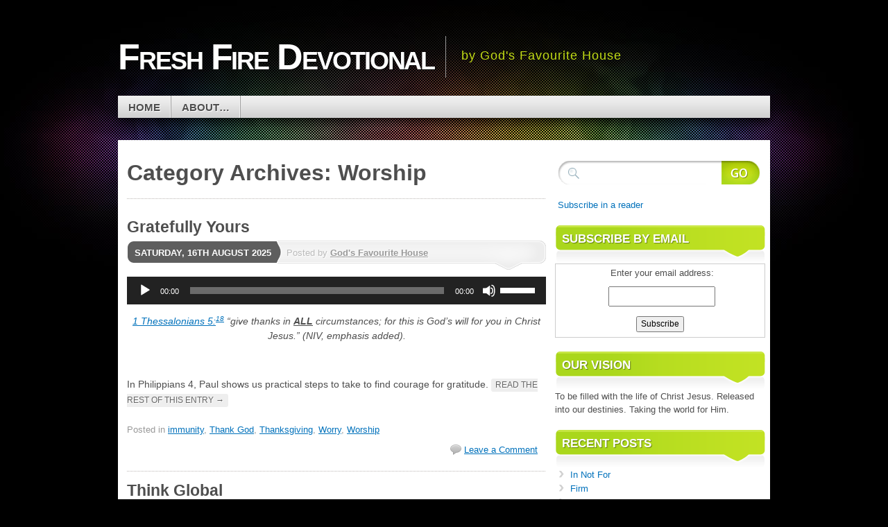

--- FILE ---
content_type: text/html; charset=UTF-8
request_url: https://gfhlive.tv/freshfire/category/worship/
body_size: 41571
content:
<!DOCTYPE html>
<!--[if IE 7]>
<html id="ie7" lang="en-US">
<![endif]-->
<!--[if IE 8]>
<html id="ie8" lang="en-US">
<![endif]-->
<!--[if (!IE)]><!-->
<html lang="en-US">
<!--<![endif]-->
<head>
<meta charset="UTF-8" />
<title> &raquo; Worship Fresh Fire Devotional</title>
<link rel="profile" href="http://gmpg.org/xfn/11" />
<link rel="stylesheet" type="text/css" media="all" href="https://gfhlive.tv/freshfire/wp-content/themes/mystique/style.css" />
<link rel="pingback" href="https://gfhlive.tv/freshfire/xmlrpc.php" />
<meta name='robots' content='max-image-preview:large' />
	<style>img:is([sizes="auto" i], [sizes^="auto," i]) { contain-intrinsic-size: 3000px 1500px }</style>
	<link rel="alternate" type="application/rss+xml" title="Fresh Fire Devotional &raquo; Feed" href="https://gfhlive.tv/freshfire/feed/" />
<link rel="alternate" type="application/rss+xml" title="Fresh Fire Devotional &raquo; Comments Feed" href="https://gfhlive.tv/freshfire/comments/feed/" />
<link rel="alternate" type="application/rss+xml" title="Fresh Fire Devotional &raquo; Worship Category Feed" href="https://gfhlive.tv/freshfire/category/worship/feed/" />
<script type="text/javascript">
/* <![CDATA[ */
window._wpemojiSettings = {"baseUrl":"https:\/\/s.w.org\/images\/core\/emoji\/15.1.0\/72x72\/","ext":".png","svgUrl":"https:\/\/s.w.org\/images\/core\/emoji\/15.1.0\/svg\/","svgExt":".svg","source":{"concatemoji":"https:\/\/gfhlive.tv\/freshfire\/wp-includes\/js\/wp-emoji-release.min.js?ver=6.8.1"}};
/*! This file is auto-generated */
!function(i,n){var o,s,e;function c(e){try{var t={supportTests:e,timestamp:(new Date).valueOf()};sessionStorage.setItem(o,JSON.stringify(t))}catch(e){}}function p(e,t,n){e.clearRect(0,0,e.canvas.width,e.canvas.height),e.fillText(t,0,0);var t=new Uint32Array(e.getImageData(0,0,e.canvas.width,e.canvas.height).data),r=(e.clearRect(0,0,e.canvas.width,e.canvas.height),e.fillText(n,0,0),new Uint32Array(e.getImageData(0,0,e.canvas.width,e.canvas.height).data));return t.every(function(e,t){return e===r[t]})}function u(e,t,n){switch(t){case"flag":return n(e,"\ud83c\udff3\ufe0f\u200d\u26a7\ufe0f","\ud83c\udff3\ufe0f\u200b\u26a7\ufe0f")?!1:!n(e,"\ud83c\uddfa\ud83c\uddf3","\ud83c\uddfa\u200b\ud83c\uddf3")&&!n(e,"\ud83c\udff4\udb40\udc67\udb40\udc62\udb40\udc65\udb40\udc6e\udb40\udc67\udb40\udc7f","\ud83c\udff4\u200b\udb40\udc67\u200b\udb40\udc62\u200b\udb40\udc65\u200b\udb40\udc6e\u200b\udb40\udc67\u200b\udb40\udc7f");case"emoji":return!n(e,"\ud83d\udc26\u200d\ud83d\udd25","\ud83d\udc26\u200b\ud83d\udd25")}return!1}function f(e,t,n){var r="undefined"!=typeof WorkerGlobalScope&&self instanceof WorkerGlobalScope?new OffscreenCanvas(300,150):i.createElement("canvas"),a=r.getContext("2d",{willReadFrequently:!0}),o=(a.textBaseline="top",a.font="600 32px Arial",{});return e.forEach(function(e){o[e]=t(a,e,n)}),o}function t(e){var t=i.createElement("script");t.src=e,t.defer=!0,i.head.appendChild(t)}"undefined"!=typeof Promise&&(o="wpEmojiSettingsSupports",s=["flag","emoji"],n.supports={everything:!0,everythingExceptFlag:!0},e=new Promise(function(e){i.addEventListener("DOMContentLoaded",e,{once:!0})}),new Promise(function(t){var n=function(){try{var e=JSON.parse(sessionStorage.getItem(o));if("object"==typeof e&&"number"==typeof e.timestamp&&(new Date).valueOf()<e.timestamp+604800&&"object"==typeof e.supportTests)return e.supportTests}catch(e){}return null}();if(!n){if("undefined"!=typeof Worker&&"undefined"!=typeof OffscreenCanvas&&"undefined"!=typeof URL&&URL.createObjectURL&&"undefined"!=typeof Blob)try{var e="postMessage("+f.toString()+"("+[JSON.stringify(s),u.toString(),p.toString()].join(",")+"));",r=new Blob([e],{type:"text/javascript"}),a=new Worker(URL.createObjectURL(r),{name:"wpTestEmojiSupports"});return void(a.onmessage=function(e){c(n=e.data),a.terminate(),t(n)})}catch(e){}c(n=f(s,u,p))}t(n)}).then(function(e){for(var t in e)n.supports[t]=e[t],n.supports.everything=n.supports.everything&&n.supports[t],"flag"!==t&&(n.supports.everythingExceptFlag=n.supports.everythingExceptFlag&&n.supports[t]);n.supports.everythingExceptFlag=n.supports.everythingExceptFlag&&!n.supports.flag,n.DOMReady=!1,n.readyCallback=function(){n.DOMReady=!0}}).then(function(){return e}).then(function(){var e;n.supports.everything||(n.readyCallback(),(e=n.source||{}).concatemoji?t(e.concatemoji):e.wpemoji&&e.twemoji&&(t(e.twemoji),t(e.wpemoji)))}))}((window,document),window._wpemojiSettings);
/* ]]> */
</script>
<style id='wp-emoji-styles-inline-css' type='text/css'>

	img.wp-smiley, img.emoji {
		display: inline !important;
		border: none !important;
		box-shadow: none !important;
		height: 1em !important;
		width: 1em !important;
		margin: 0 0.07em !important;
		vertical-align: -0.1em !important;
		background: none !important;
		padding: 0 !important;
	}
</style>
<link rel='stylesheet' id='wp-block-library-css' href='https://gfhlive.tv/freshfire/wp-includes/css/dist/block-library/style.min.css?ver=6.8.1' type='text/css' media='all' />
<style id='classic-theme-styles-inline-css' type='text/css'>
/*! This file is auto-generated */
.wp-block-button__link{color:#fff;background-color:#32373c;border-radius:9999px;box-shadow:none;text-decoration:none;padding:calc(.667em + 2px) calc(1.333em + 2px);font-size:1.125em}.wp-block-file__button{background:#32373c;color:#fff;text-decoration:none}
</style>
<style id='global-styles-inline-css' type='text/css'>
:root{--wp--preset--aspect-ratio--square: 1;--wp--preset--aspect-ratio--4-3: 4/3;--wp--preset--aspect-ratio--3-4: 3/4;--wp--preset--aspect-ratio--3-2: 3/2;--wp--preset--aspect-ratio--2-3: 2/3;--wp--preset--aspect-ratio--16-9: 16/9;--wp--preset--aspect-ratio--9-16: 9/16;--wp--preset--color--black: #000000;--wp--preset--color--cyan-bluish-gray: #abb8c3;--wp--preset--color--white: #ffffff;--wp--preset--color--pale-pink: #f78da7;--wp--preset--color--vivid-red: #cf2e2e;--wp--preset--color--luminous-vivid-orange: #ff6900;--wp--preset--color--luminous-vivid-amber: #fcb900;--wp--preset--color--light-green-cyan: #7bdcb5;--wp--preset--color--vivid-green-cyan: #00d084;--wp--preset--color--pale-cyan-blue: #8ed1fc;--wp--preset--color--vivid-cyan-blue: #0693e3;--wp--preset--color--vivid-purple: #9b51e0;--wp--preset--gradient--vivid-cyan-blue-to-vivid-purple: linear-gradient(135deg,rgba(6,147,227,1) 0%,rgb(155,81,224) 100%);--wp--preset--gradient--light-green-cyan-to-vivid-green-cyan: linear-gradient(135deg,rgb(122,220,180) 0%,rgb(0,208,130) 100%);--wp--preset--gradient--luminous-vivid-amber-to-luminous-vivid-orange: linear-gradient(135deg,rgba(252,185,0,1) 0%,rgba(255,105,0,1) 100%);--wp--preset--gradient--luminous-vivid-orange-to-vivid-red: linear-gradient(135deg,rgba(255,105,0,1) 0%,rgb(207,46,46) 100%);--wp--preset--gradient--very-light-gray-to-cyan-bluish-gray: linear-gradient(135deg,rgb(238,238,238) 0%,rgb(169,184,195) 100%);--wp--preset--gradient--cool-to-warm-spectrum: linear-gradient(135deg,rgb(74,234,220) 0%,rgb(151,120,209) 20%,rgb(207,42,186) 40%,rgb(238,44,130) 60%,rgb(251,105,98) 80%,rgb(254,248,76) 100%);--wp--preset--gradient--blush-light-purple: linear-gradient(135deg,rgb(255,206,236) 0%,rgb(152,150,240) 100%);--wp--preset--gradient--blush-bordeaux: linear-gradient(135deg,rgb(254,205,165) 0%,rgb(254,45,45) 50%,rgb(107,0,62) 100%);--wp--preset--gradient--luminous-dusk: linear-gradient(135deg,rgb(255,203,112) 0%,rgb(199,81,192) 50%,rgb(65,88,208) 100%);--wp--preset--gradient--pale-ocean: linear-gradient(135deg,rgb(255,245,203) 0%,rgb(182,227,212) 50%,rgb(51,167,181) 100%);--wp--preset--gradient--electric-grass: linear-gradient(135deg,rgb(202,248,128) 0%,rgb(113,206,126) 100%);--wp--preset--gradient--midnight: linear-gradient(135deg,rgb(2,3,129) 0%,rgb(40,116,252) 100%);--wp--preset--font-size--small: 13px;--wp--preset--font-size--medium: 20px;--wp--preset--font-size--large: 36px;--wp--preset--font-size--x-large: 42px;--wp--preset--spacing--20: 0.44rem;--wp--preset--spacing--30: 0.67rem;--wp--preset--spacing--40: 1rem;--wp--preset--spacing--50: 1.5rem;--wp--preset--spacing--60: 2.25rem;--wp--preset--spacing--70: 3.38rem;--wp--preset--spacing--80: 5.06rem;--wp--preset--shadow--natural: 6px 6px 9px rgba(0, 0, 0, 0.2);--wp--preset--shadow--deep: 12px 12px 50px rgba(0, 0, 0, 0.4);--wp--preset--shadow--sharp: 6px 6px 0px rgba(0, 0, 0, 0.2);--wp--preset--shadow--outlined: 6px 6px 0px -3px rgba(255, 255, 255, 1), 6px 6px rgba(0, 0, 0, 1);--wp--preset--shadow--crisp: 6px 6px 0px rgba(0, 0, 0, 1);}:where(.is-layout-flex){gap: 0.5em;}:where(.is-layout-grid){gap: 0.5em;}body .is-layout-flex{display: flex;}.is-layout-flex{flex-wrap: wrap;align-items: center;}.is-layout-flex > :is(*, div){margin: 0;}body .is-layout-grid{display: grid;}.is-layout-grid > :is(*, div){margin: 0;}:where(.wp-block-columns.is-layout-flex){gap: 2em;}:where(.wp-block-columns.is-layout-grid){gap: 2em;}:where(.wp-block-post-template.is-layout-flex){gap: 1.25em;}:where(.wp-block-post-template.is-layout-grid){gap: 1.25em;}.has-black-color{color: var(--wp--preset--color--black) !important;}.has-cyan-bluish-gray-color{color: var(--wp--preset--color--cyan-bluish-gray) !important;}.has-white-color{color: var(--wp--preset--color--white) !important;}.has-pale-pink-color{color: var(--wp--preset--color--pale-pink) !important;}.has-vivid-red-color{color: var(--wp--preset--color--vivid-red) !important;}.has-luminous-vivid-orange-color{color: var(--wp--preset--color--luminous-vivid-orange) !important;}.has-luminous-vivid-amber-color{color: var(--wp--preset--color--luminous-vivid-amber) !important;}.has-light-green-cyan-color{color: var(--wp--preset--color--light-green-cyan) !important;}.has-vivid-green-cyan-color{color: var(--wp--preset--color--vivid-green-cyan) !important;}.has-pale-cyan-blue-color{color: var(--wp--preset--color--pale-cyan-blue) !important;}.has-vivid-cyan-blue-color{color: var(--wp--preset--color--vivid-cyan-blue) !important;}.has-vivid-purple-color{color: var(--wp--preset--color--vivid-purple) !important;}.has-black-background-color{background-color: var(--wp--preset--color--black) !important;}.has-cyan-bluish-gray-background-color{background-color: var(--wp--preset--color--cyan-bluish-gray) !important;}.has-white-background-color{background-color: var(--wp--preset--color--white) !important;}.has-pale-pink-background-color{background-color: var(--wp--preset--color--pale-pink) !important;}.has-vivid-red-background-color{background-color: var(--wp--preset--color--vivid-red) !important;}.has-luminous-vivid-orange-background-color{background-color: var(--wp--preset--color--luminous-vivid-orange) !important;}.has-luminous-vivid-amber-background-color{background-color: var(--wp--preset--color--luminous-vivid-amber) !important;}.has-light-green-cyan-background-color{background-color: var(--wp--preset--color--light-green-cyan) !important;}.has-vivid-green-cyan-background-color{background-color: var(--wp--preset--color--vivid-green-cyan) !important;}.has-pale-cyan-blue-background-color{background-color: var(--wp--preset--color--pale-cyan-blue) !important;}.has-vivid-cyan-blue-background-color{background-color: var(--wp--preset--color--vivid-cyan-blue) !important;}.has-vivid-purple-background-color{background-color: var(--wp--preset--color--vivid-purple) !important;}.has-black-border-color{border-color: var(--wp--preset--color--black) !important;}.has-cyan-bluish-gray-border-color{border-color: var(--wp--preset--color--cyan-bluish-gray) !important;}.has-white-border-color{border-color: var(--wp--preset--color--white) !important;}.has-pale-pink-border-color{border-color: var(--wp--preset--color--pale-pink) !important;}.has-vivid-red-border-color{border-color: var(--wp--preset--color--vivid-red) !important;}.has-luminous-vivid-orange-border-color{border-color: var(--wp--preset--color--luminous-vivid-orange) !important;}.has-luminous-vivid-amber-border-color{border-color: var(--wp--preset--color--luminous-vivid-amber) !important;}.has-light-green-cyan-border-color{border-color: var(--wp--preset--color--light-green-cyan) !important;}.has-vivid-green-cyan-border-color{border-color: var(--wp--preset--color--vivid-green-cyan) !important;}.has-pale-cyan-blue-border-color{border-color: var(--wp--preset--color--pale-cyan-blue) !important;}.has-vivid-cyan-blue-border-color{border-color: var(--wp--preset--color--vivid-cyan-blue) !important;}.has-vivid-purple-border-color{border-color: var(--wp--preset--color--vivid-purple) !important;}.has-vivid-cyan-blue-to-vivid-purple-gradient-background{background: var(--wp--preset--gradient--vivid-cyan-blue-to-vivid-purple) !important;}.has-light-green-cyan-to-vivid-green-cyan-gradient-background{background: var(--wp--preset--gradient--light-green-cyan-to-vivid-green-cyan) !important;}.has-luminous-vivid-amber-to-luminous-vivid-orange-gradient-background{background: var(--wp--preset--gradient--luminous-vivid-amber-to-luminous-vivid-orange) !important;}.has-luminous-vivid-orange-to-vivid-red-gradient-background{background: var(--wp--preset--gradient--luminous-vivid-orange-to-vivid-red) !important;}.has-very-light-gray-to-cyan-bluish-gray-gradient-background{background: var(--wp--preset--gradient--very-light-gray-to-cyan-bluish-gray) !important;}.has-cool-to-warm-spectrum-gradient-background{background: var(--wp--preset--gradient--cool-to-warm-spectrum) !important;}.has-blush-light-purple-gradient-background{background: var(--wp--preset--gradient--blush-light-purple) !important;}.has-blush-bordeaux-gradient-background{background: var(--wp--preset--gradient--blush-bordeaux) !important;}.has-luminous-dusk-gradient-background{background: var(--wp--preset--gradient--luminous-dusk) !important;}.has-pale-ocean-gradient-background{background: var(--wp--preset--gradient--pale-ocean) !important;}.has-electric-grass-gradient-background{background: var(--wp--preset--gradient--electric-grass) !important;}.has-midnight-gradient-background{background: var(--wp--preset--gradient--midnight) !important;}.has-small-font-size{font-size: var(--wp--preset--font-size--small) !important;}.has-medium-font-size{font-size: var(--wp--preset--font-size--medium) !important;}.has-large-font-size{font-size: var(--wp--preset--font-size--large) !important;}.has-x-large-font-size{font-size: var(--wp--preset--font-size--x-large) !important;}
:where(.wp-block-post-template.is-layout-flex){gap: 1.25em;}:where(.wp-block-post-template.is-layout-grid){gap: 1.25em;}
:where(.wp-block-columns.is-layout-flex){gap: 2em;}:where(.wp-block-columns.is-layout-grid){gap: 2em;}
:root :where(.wp-block-pullquote){font-size: 1.5em;line-height: 1.6;}
</style>
<link rel='stylesheet' id='green-css' href='https://gfhlive.tv/freshfire/wp-content/themes/mystique/colors/color-green.css' type='text/css' media='all' />
<script type="text/javascript" src="https://gfhlive.tv/freshfire/wp-includes/js/jquery/jquery.min.js?ver=3.7.1" id="jquery-core-js"></script>
<script type="text/javascript" src="https://gfhlive.tv/freshfire/wp-includes/js/jquery/jquery-migrate.min.js?ver=3.4.1" id="jquery-migrate-js"></script>
<script type="text/javascript" src="https://gfhlive.tv/freshfire/wp-content/themes/mystique/js/functions.js?ver=6.8.1" id="functions-js-js"></script>
<link rel="https://api.w.org/" href="https://gfhlive.tv/freshfire/wp-json/" /><link rel="alternate" title="JSON" type="application/json" href="https://gfhlive.tv/freshfire/wp-json/wp/v2/categories/17" /><link rel="EditURI" type="application/rsd+xml" title="RSD" href="https://gfhlive.tv/freshfire/xmlrpc.php?rsd" />
<meta name="generator" content="WordPress 6.8.1" />
</head>

<body class="archive category category-worship category-17 wp-theme-mystique content-sidebar">
<div id="page">

	<div id="container">

		<ul class="skip">
			<li><a href="#access">Skip to navigation</a></li>
			<li><a href="#main">Skip to main content</a></li>
			<li><a href="#sidebar">Skip to primary sidebar</a></li>
			<li><a href="#sidebar2">Skip to secondary sidebar</a></li>
			<li><a href="#footer">Skip to footer</a></li>
		</ul>

		<div id="header">
			<div id="branding" class="clear-block">
							<h3 id="logo">
				<span>
					<a href="https://gfhlive.tv/freshfire/" title="Fresh Fire Devotional" rel="home">Fresh Fire Devotional</a>
				</span>
				</h3>
				<div id="site-description">by God&#039;s Favourite House</div>
			</div><!-- #branding-->

			<div id="access" class="clear-block" role="navigation">
				<false class="menu"><ul>
<li ><a href="https://gfhlive.tv/freshfire/">Home</a></li><li class="page_item page-item-262"><a href="https://gfhlive.tv/freshfire/about/">About&#8230;</a></li>
</ul></false>

				<div class="social-icons">

					
					
					
					
					
				</div><!-- .social-icons -->

			</div><!-- #access -->

							
			</div><!-- #header-->

			<div id="main">
 			<div id="content-container">
	 			<div id="content">
					<h1 class="archive-title">Category Archives: <span>Worship</span></h1>
					


		<div class="post-wrapper clear-block post-29269 post type-post status-publish format-standard hentry category-immunity category-thank-god category-thanksgiving category-worry category-worship">

	
			<h2 class="post-title"><a href="https://gfhlive.tv/freshfire/2025/08/16/gratefully-yours/" rel="bookmark" title="Permanent Link to Gratefully Yours">Gratefully Yours</a></h2>
	
	<div class="post-date">
		<p class="day"><a href="https://gfhlive.tv/freshfire/2025/08/16/gratefully-yours/" rel="bookmark" title="Permanent Link to Gratefully Yours">Saturday, 16th  August  2025</a></p>
	</div><!-- .post-date -->

	<div class="post-info clear-block">
		<p class="author alignleft">Posted by <a href="https://gfhlive.tv/freshfire/author/debbie/" title="Posts by God&#039;s Favourite House" rel="author">God's Favourite House</a></p>
	</div><!-- .post-info clear-block" -->

	<div class="entry clear-block">
		<!--[if lt IE 9]><script>document.createElement('audio');</script><![endif]-->
<audio class="wp-audio-shortcode" id="audio-29269-1" preload="none" style="width: 100%;" controls="controls"><source type="audio/mpeg" src="http://gfhlive.tv/freshfire/wp-content/uploads/2025/08/Aug-16.mp3?_=1" /><a href="http://gfhlive.tv/freshfire/wp-content/uploads/2025/08/Aug-16.mp3">http://gfhlive.tv/freshfire/wp-content/uploads/2025/08/Aug-16.mp3</a></audio>
<p style="text-align: center;"><em><a href="https://www.bible.com/bible/111/1TH.5.18">1 Thessalonians 5:<sup>18</sup></a> “give thanks in <strong><u>ALL</u></strong> circumstances; for this is God’s will for you in Christ Jesus.” (NIV, emphasis added).</em></p>
<p>&nbsp;</p>
<p>In Philippians 4, Paul shows us practical steps to take to find courage for gratitude.  <a href="https://gfhlive.tv/freshfire/2025/08/16/gratefully-yours/#more-29269" class="more-link">Read the rest of this entry <span class="meta-nav">&rarr;</span></a></p>
			</div><!-- .entry -->

			<div class="post-meta">
			<p class="post-categories">
				Posted in <a href="https://gfhlive.tv/freshfire/category/immunity/" rel="category tag">immunity</a>, <a href="https://gfhlive.tv/freshfire/category/thank-god/" rel="category tag">Thank God</a>, <a href="https://gfhlive.tv/freshfire/category/thanksgiving/" rel="category tag">Thanksgiving</a>, <a href="https://gfhlive.tv/freshfire/category/worry/" rel="category tag">Worry</a>, <a href="https://gfhlive.tv/freshfire/category/worship/" rel="category tag">Worship</a>							</p>
			<p class="comment-link alignright"><a href="https://gfhlive.tv/freshfire/2025/08/16/gratefully-yours/#respond">Leave a Comment</a></p>
					</div><!-- .post-meta -->
	
	
</div><!-- .post-wrapper -->
		<div class="post-wrapper clear-block post-28646 post type-post status-publish format-standard hentry category-acknowledge-god category-honouring-god category-new-covenant category-this-same-jesus category-worship category-worthy">

	
			<h2 class="post-title"><a href="https://gfhlive.tv/freshfire/2025/04/21/think-global/" rel="bookmark" title="Permanent Link to Think Global">Think Global</a></h2>
	
	<div class="post-date">
		<p class="day"><a href="https://gfhlive.tv/freshfire/2025/04/21/think-global/" rel="bookmark" title="Permanent Link to Think Global">Monday, 21st  April  2025</a></p>
	</div><!-- .post-date -->

	<div class="post-info clear-block">
		<p class="author alignleft">Posted by <a href="https://gfhlive.tv/freshfire/author/debbie/" title="Posts by God&#039;s Favourite House" rel="author">God's Favourite House</a></p>
	</div><!-- .post-info clear-block" -->

	<div class="entry clear-block">
		<audio class="wp-audio-shortcode" id="audio-28646-2" preload="none" style="width: 100%;" controls="controls"><source type="audio/mpeg" src="http://gfhlive.tv/freshfire/wp-content/uploads/2025/04/Apr-21.mp3?_=2" /><a href="http://gfhlive.tv/freshfire/wp-content/uploads/2025/04/Apr-21.mp3">http://gfhlive.tv/freshfire/wp-content/uploads/2025/04/Apr-21.mp3</a></audio>
<p style="text-align: center;"><em><a href="https://www.bible.com/bible/116/DAN.7.14">Daniel 7:<sup>14</sup></a> “He was given authority, honour, and sovereignty over all the nations of the world, so that people of every race and nation and language would obey him. His rule is eternal—it will never end. His kingdom will never be destroyed.”</em></p>
<p>&nbsp;</p>
<p>This is how I know that in the Name of Jesus <em>every</em> knee bows. Whether you are speaking in Spanish or Dutch, in the Name of Jesus <em>every</em> knee bows. Again, there is a problem</p>
<p> <a href="https://gfhlive.tv/freshfire/2025/04/21/think-global/#more-28646" class="more-link">Read the rest of this entry <span class="meta-nav">&rarr;</span></a></p>
			</div><!-- .entry -->

			<div class="post-meta">
			<p class="post-categories">
				Posted in <a href="https://gfhlive.tv/freshfire/category/acknowledge-god/" rel="category tag">Acknowledge God</a>, <a href="https://gfhlive.tv/freshfire/category/honouring-god/" rel="category tag">Honouring God</a>, <a href="https://gfhlive.tv/freshfire/category/new-covenant/" rel="category tag">New Covenant</a>, <a href="https://gfhlive.tv/freshfire/category/this-same-jesus/" rel="category tag">This same Jesus</a>, <a href="https://gfhlive.tv/freshfire/category/worship/" rel="category tag">Worship</a>, <a href="https://gfhlive.tv/freshfire/category/worthy/" rel="category tag">Worthy</a>							</p>
			<p class="comment-link alignright"><a href="https://gfhlive.tv/freshfire/2025/04/21/think-global/#respond">Leave a Comment</a></p>
					</div><!-- .post-meta -->
	
	
</div><!-- .post-wrapper -->
		<div class="post-wrapper clear-block post-28636 post type-post status-publish format-standard hentry category-sacrifice category-worship category-worthiness category-worthy">

	
			<h2 class="post-title"><a href="https://gfhlive.tv/freshfire/2025/04/16/worthy-3/" rel="bookmark" title="Permanent Link to Worthy?">Worthy?</a></h2>
	
	<div class="post-date">
		<p class="day"><a href="https://gfhlive.tv/freshfire/2025/04/16/worthy-3/" rel="bookmark" title="Permanent Link to Worthy?">Wednesday, 16th  April  2025</a></p>
	</div><!-- .post-date -->

	<div class="post-info clear-block">
		<p class="author alignleft">Posted by <a href="https://gfhlive.tv/freshfire/author/debbie/" title="Posts by God&#039;s Favourite House" rel="author">God's Favourite House</a></p>
	</div><!-- .post-info clear-block" -->

	<div class="entry clear-block">
		<audio class="wp-audio-shortcode" id="audio-28636-3" preload="none" style="width: 100%;" controls="controls"><source type="audio/mpeg" src="http://gfhlive.tv/freshfire/wp-content/uploads/2025/04/Apr-16.mp3?_=3" /><a href="http://gfhlive.tv/freshfire/wp-content/uploads/2025/04/Apr-16.mp3">http://gfhlive.tv/freshfire/wp-content/uploads/2025/04/Apr-16.mp3</a></audio>
<p style="text-align: center;"><em><a href="https://www.bible.com/bible/116/REV.5.1">Revelations 5:<sup>1</sup></a> “Then I saw a scroll in the right hand of the one who was sitting on the throne. There was writing on the inside and the outside of the scroll, and it was sealed with seven seals.<strong><sup> </sup></strong>“</em></p>
<p><em> </em></p>
<p><a href="https://www.bible.com/bible/116/rev.5.2-5">Revelations 5:<sup>2-5</sup></a> <em>And I saw a strong angel, who shouted with a loud voice: “<strong>Who is <u>worthy</u></strong>…” to break the seals on this scroll and open it?”  But no one in heaven or on earth or </em></p>
<p> <a href="https://gfhlive.tv/freshfire/2025/04/16/worthy-3/#more-28636" class="more-link">Read the rest of this entry <span class="meta-nav">&rarr;</span></a></p>
			</div><!-- .entry -->

			<div class="post-meta">
			<p class="post-categories">
				Posted in <a href="https://gfhlive.tv/freshfire/category/sacrifice/" rel="category tag">Sacrifice</a>, <a href="https://gfhlive.tv/freshfire/category/worship/" rel="category tag">Worship</a>, <a href="https://gfhlive.tv/freshfire/category/worthiness/" rel="category tag">worthiness</a>, <a href="https://gfhlive.tv/freshfire/category/worthy/" rel="category tag">Worthy</a>							</p>
			<p class="comment-link alignright"><a href="https://gfhlive.tv/freshfire/2025/04/16/worthy-3/#respond">Leave a Comment</a></p>
					</div><!-- .post-meta -->
	
	
</div><!-- .post-wrapper -->
		<div class="post-wrapper clear-block post-26287 post type-post status-publish format-standard hentry category-believers category-celebrate category-church category-communication category-devotion category-ecclesia category-evangelism category-god category-gods-presence category-gods-word category-goodness category-jesus category-witnessing category-worship">

	
			<h2 class="post-title"><a href="https://gfhlive.tv/freshfire/2024/01/10/on-purpose-4/" rel="bookmark" title="Permanent Link to On Purpose">On Purpose</a></h2>
	
	<div class="post-date">
		<p class="day"><a href="https://gfhlive.tv/freshfire/2024/01/10/on-purpose-4/" rel="bookmark" title="Permanent Link to On Purpose">Wednesday, 10th  January  2024</a></p>
	</div><!-- .post-date -->

	<div class="post-info clear-block">
		<p class="author alignleft">Posted by <a href="https://gfhlive.tv/freshfire/author/debbie/" title="Posts by God&#039;s Favourite House" rel="author">God's Favourite House</a></p>
	</div><!-- .post-info clear-block" -->

	<div class="entry clear-block">
		<audio class="wp-audio-shortcode" id="audio-26287-4" preload="none" style="width: 100%;" controls="controls"><source type="audio/mpeg" src="http://gfhlive.tv/freshfire/wp-content/uploads/2023/12/10-January-2024.mp3?_=4" /><a href="http://gfhlive.tv/freshfire/wp-content/uploads/2023/12/10-January-2024.mp3">http://gfhlive.tv/freshfire/wp-content/uploads/2023/12/10-January-2024.mp3</a></audio>
<p style="text-align: center;"><em><a href="https://www.bible.com/bible/116/2co.5.20">2 Corinthians 5:<sup>20</sup></a> “So we are Christ’s ambassadors; God is making his appeal through us. We speak for Christ when we plead, “Come back to God!”</em></p>
<p>&nbsp;</p>
<p>Why church, why do we exist? Yesterday, we began to look at the first of four reasons which is, <u>We Exist To Celebrate God’s Presence</u> [Worship]. We exist to worship Him because the Father seeks people who worship Him in spirit and in truth. And when we say we exist to celebrate God’s Presence that is what it should be.  <a href="https://gfhlive.tv/freshfire/2024/01/10/on-purpose-4/#more-26287" class="more-link">Read the rest of this entry <span class="meta-nav">&rarr;</span></a></p>
			</div><!-- .entry -->

			<div class="post-meta">
			<p class="post-categories">
				Posted in <a href="https://gfhlive.tv/freshfire/category/believers/" rel="category tag">Believers</a>, <a href="https://gfhlive.tv/freshfire/category/celebrate/" rel="category tag">Celebrate</a>, <a href="https://gfhlive.tv/freshfire/category/church/" rel="category tag">Church</a>, <a href="https://gfhlive.tv/freshfire/category/communication/" rel="category tag">Communication</a>, <a href="https://gfhlive.tv/freshfire/category/worship/devotion/" rel="category tag">Devotion</a>, <a href="https://gfhlive.tv/freshfire/category/ecclesia/" rel="category tag">Ecclesia</a>, <a href="https://gfhlive.tv/freshfire/category/evangelism/" rel="category tag">Evangelism</a>, <a href="https://gfhlive.tv/freshfire/category/god/" rel="category tag">God</a>, <a href="https://gfhlive.tv/freshfire/category/gods-presence/" rel="category tag">God's Presence</a>, <a href="https://gfhlive.tv/freshfire/category/gods-word/" rel="category tag">God's Word</a>, <a href="https://gfhlive.tv/freshfire/category/goodness/" rel="category tag">Goodness</a>, <a href="https://gfhlive.tv/freshfire/category/jesus/" rel="category tag">Jesus</a>, <a href="https://gfhlive.tv/freshfire/category/witnessing/" rel="category tag">Witnessing</a>, <a href="https://gfhlive.tv/freshfire/category/worship/" rel="category tag">Worship</a>							</p>
			<p class="comment-link alignright"><a href="https://gfhlive.tv/freshfire/2024/01/10/on-purpose-4/#respond">Leave a Comment</a></p>
					</div><!-- .post-meta -->
	
	
</div><!-- .post-wrapper -->
		<div class="post-wrapper clear-block post-26283 post type-post status-publish format-standard hentry category-church category-discipleship category-fellowship category-god category-praise category-presence category-serving category-witnessing category-worship">

	
			<h2 class="post-title"><a href="https://gfhlive.tv/freshfire/2024/01/09/his-praise-2/" rel="bookmark" title="Permanent Link to His Praise">His Praise</a></h2>
	
	<div class="post-date">
		<p class="day"><a href="https://gfhlive.tv/freshfire/2024/01/09/his-praise-2/" rel="bookmark" title="Permanent Link to His Praise">Tuesday, 9th  January  2024</a></p>
	</div><!-- .post-date -->

	<div class="post-info clear-block">
		<p class="author alignleft">Posted by <a href="https://gfhlive.tv/freshfire/author/debbie/" title="Posts by God&#039;s Favourite House" rel="author">God's Favourite House</a></p>
	</div><!-- .post-info clear-block" -->

	<div class="entry clear-block">
		<audio class="wp-audio-shortcode" id="audio-26283-5" preload="none" style="width: 100%;" controls="controls"><source type="audio/mpeg" src="http://gfhlive.tv/freshfire/wp-content/uploads/2023/12/9-January-2024.mp3?_=5" /><a href="http://gfhlive.tv/freshfire/wp-content/uploads/2023/12/9-January-2024.mp3">http://gfhlive.tv/freshfire/wp-content/uploads/2023/12/9-January-2024.mp3</a></audio>
<p style="text-align: center;"><em><a href="https://www.bible.com/bible/116/EPH.3.21.NLT">Ephesians 3:<sup>21</sup></a> “Glory to him in the church and in Christ Jesus through all generations forever and ever! Amen.”</em></p>
<p>&nbsp;</p>
<p>We are still on the question &#8211; ‘why church?’ Remember, the longer we stay with the question, the deeper our revelation. So, why church, why do we exist? Beginning today, we will be looking at four main reasons why we exist. The first is, we exist to celebrate God’s Presence [Worship]. When we gather, we celebrate the presence of our King, our God, and our Maker. <a href="https://gfhlive.tv/freshfire/2024/01/09/his-praise-2/#more-26283" class="more-link">Read the rest of this entry <span class="meta-nav">&rarr;</span></a></p>
			</div><!-- .entry -->

			<div class="post-meta">
			<p class="post-categories">
				Posted in <a href="https://gfhlive.tv/freshfire/category/church/" rel="category tag">Church</a>, <a href="https://gfhlive.tv/freshfire/category/discipleship/" rel="category tag">Discipleship</a>, <a href="https://gfhlive.tv/freshfire/category/fellowship/" rel="category tag">Fellowship</a>, <a href="https://gfhlive.tv/freshfire/category/god/" rel="category tag">God</a>, <a href="https://gfhlive.tv/freshfire/category/praise/" rel="category tag">Praise</a>, <a href="https://gfhlive.tv/freshfire/category/presence/" rel="category tag">Presence</a>, <a href="https://gfhlive.tv/freshfire/category/serving/" rel="category tag">Serving</a>, <a href="https://gfhlive.tv/freshfire/category/witnessing/" rel="category tag">Witnessing</a>, <a href="https://gfhlive.tv/freshfire/category/worship/" rel="category tag">Worship</a>							</p>
			<p class="comment-link alignright"><a href="https://gfhlive.tv/freshfire/2024/01/09/his-praise-2/#respond">Leave a Comment</a></p>
					</div><!-- .post-meta -->
	
	
</div><!-- .post-wrapper -->
		<div class="post-wrapper clear-block post-26032 post type-post status-publish format-standard hentry category-gen-z category-grace category-greater category-humble category-humility category-job category-knowledge category-knowledgeable category-millennial category-solid category-willingly category-wisdom category-word category-worship">

	
			<h2 class="post-title"><a href="https://gfhlive.tv/freshfire/2023/12/05/roots/" rel="bookmark" title="Permanent Link to Roots">Roots</a></h2>
	
	<div class="post-date">
		<p class="day"><a href="https://gfhlive.tv/freshfire/2023/12/05/roots/" rel="bookmark" title="Permanent Link to Roots">Tuesday, 5th  December  2023</a></p>
	</div><!-- .post-date -->

	<div class="post-info clear-block">
		<p class="author alignleft">Posted by <a href="https://gfhlive.tv/freshfire/author/debbie/" title="Posts by God&#039;s Favourite House" rel="author">God's Favourite House</a></p>
	</div><!-- .post-info clear-block" -->

	<div class="entry clear-block">
		<audio class="wp-audio-shortcode" id="audio-26032-6" preload="none" style="width: 100%;" controls="controls"><source type="audio/mpeg" src="http://gfhlive.tv/freshfire/wp-content/uploads/2023/12/December-5.mp3?_=6" /><a href="http://gfhlive.tv/freshfire/wp-content/uploads/2023/12/December-5.mp3">http://gfhlive.tv/freshfire/wp-content/uploads/2023/12/December-5.mp3</a></audio>
<p style="text-align: center;"><a href="https://www.bible.com/bible/97/1TI.2.8-10.MSG"><em><i>1 Timothy 2:</i></em><em><sup><i>8-10</i></sup></em></a><em><i> “…what I want mostly is for men to pray—not shaking angry fists at enemies but raising holy hands to God. And I want women to get in there with the men in humility before God… doing something beautiful for God and becoming beautiful doing it.” (MSG)</i></em></p>
<p><em><i> </i></em></p>
<p><strong><b>People</b></strong>. <strong><b>Humility</b></strong>. <strong><b>Wisdom</b></strong>. Treat people well. Humility attracts divine lifting. Wisdom is deeper than knowledge. There is knowledge everywhere, and there are a lot of knowledgeable people. However, what will differentiate you from the pack is wisdom,  <a href="https://gfhlive.tv/freshfire/2023/12/05/roots/#more-26032" class="more-link">Read the rest of this entry <span class="meta-nav">&rarr;</span></a></p>
			</div><!-- .entry -->

			<div class="post-meta">
			<p class="post-categories">
				Posted in <a href="https://gfhlive.tv/freshfire/category/gen-z/" rel="category tag">Gen-Z</a>, <a href="https://gfhlive.tv/freshfire/category/grace/" rel="category tag">Grace</a>, <a href="https://gfhlive.tv/freshfire/category/greater/" rel="category tag">Greater</a>, <a href="https://gfhlive.tv/freshfire/category/humble/" rel="category tag">Humble</a>, <a href="https://gfhlive.tv/freshfire/category/humility/" rel="category tag">Humility</a>, <a href="https://gfhlive.tv/freshfire/category/job/" rel="category tag">Job</a>, <a href="https://gfhlive.tv/freshfire/category/knowledge/" rel="category tag">Knowledge</a>, <a href="https://gfhlive.tv/freshfire/category/knowledgeable/" rel="category tag">knowledgeable</a>, <a href="https://gfhlive.tv/freshfire/category/millennial/" rel="category tag">millennial</a>, <a href="https://gfhlive.tv/freshfire/category/solid/" rel="category tag">Solid</a>, <a href="https://gfhlive.tv/freshfire/category/willingly/" rel="category tag">willingly</a>, <a href="https://gfhlive.tv/freshfire/category/wisdom/" rel="category tag">Wisdom</a>, <a href="https://gfhlive.tv/freshfire/category/word/" rel="category tag">Word</a>, <a href="https://gfhlive.tv/freshfire/category/worship/" rel="category tag">Worship</a>							</p>
			<p class="comment-link alignright"><a href="https://gfhlive.tv/freshfire/2023/12/05/roots/#respond">Leave a Comment</a></p>
					</div><!-- .post-meta -->
	
	
</div><!-- .post-wrapper -->
		<div class="post-wrapper clear-block post-25737 post type-post status-publish format-standard hentry category-god category-gods-word category-health category-hearing-from-god-hearing-from-god category-honouring-god category-jesus category-love category-response category-spiritually category-tithe category-worship">

	
			<h2 class="post-title"><a href="https://gfhlive.tv/freshfire/2023/09/21/honour-response/" rel="bookmark" title="Permanent Link to Honour Response">Honour Response</a></h2>
	
	<div class="post-date">
		<p class="day"><a href="https://gfhlive.tv/freshfire/2023/09/21/honour-response/" rel="bookmark" title="Permanent Link to Honour Response">Thursday, 21st  September  2023</a></p>
	</div><!-- .post-date -->

	<div class="post-info clear-block">
		<p class="author alignleft">Posted by <a href="https://gfhlive.tv/freshfire/author/debbie/" title="Posts by God&#039;s Favourite House" rel="author">God's Favourite House</a></p>
	</div><!-- .post-info clear-block" -->

	<div class="entry clear-block">
		<audio class="wp-audio-shortcode" id="audio-25737-7" preload="none" style="width: 100%;" controls="controls"><source type="audio/mpeg" src="http://gfhlive.tv/freshfire/wp-content/uploads/2023/09/September-21.mp3?_=7" /><a href="http://gfhlive.tv/freshfire/wp-content/uploads/2023/09/September-21.mp3">http://gfhlive.tv/freshfire/wp-content/uploads/2023/09/September-21.mp3</a></audio>
<p class="p1" style="text-align: center;"><i><a href="https://www.bible.com/en-GB/bible/116/gen.14.19-20">Genesis 14:<sup>19-20</sup></a> “Melchizedek blessed Abram with this blessing: “Blessed be Abram by God Most High, Creator of heaven and earth. And blessed be God Most High, who has defeated your enemies for you.” Then Abram gave Melchizedek a tenth of all the goods he had recovered.”</i></p>
<p class="p3">To experience metamorphosis in my spiritual health, first, I Must <b>LOVE JESUS </b><span class="s1"><b>Supremely</b></span>. Second, I Must <b>MEET WITH HIM </b><span class="s1"><b>Daily</b></span>. Third, I Must <span class="s1"><b>STUDY</b></span> And <span class="s1"><b>DO</b></span> God’s Word. And fourth, I Must <span class="s1"><b>TITHE</b></span> My Income. I have heard people say we are under the dispensation of grace,  <a href="https://gfhlive.tv/freshfire/2023/09/21/honour-response/#more-25737" class="more-link">Read the rest of this entry <span class="meta-nav">&rarr;</span></a></p>
			</div><!-- .entry -->

			<div class="post-meta">
			<p class="post-categories">
				Posted in <a href="https://gfhlive.tv/freshfire/category/god/" rel="category tag">God</a>, <a href="https://gfhlive.tv/freshfire/category/gods-word/" rel="category tag">God's Word</a>, <a href="https://gfhlive.tv/freshfire/category/health/" rel="category tag">Health</a>, <a href="https://gfhlive.tv/freshfire/category/hearing-from-god-hearing-from-god/" rel="category tag">Hearing from God</a>, <a href="https://gfhlive.tv/freshfire/category/honouring-god/" rel="category tag">Honouring God</a>, <a href="https://gfhlive.tv/freshfire/category/jesus/" rel="category tag">Jesus</a>, <a href="https://gfhlive.tv/freshfire/category/love/" rel="category tag">Love</a>, <a href="https://gfhlive.tv/freshfire/category/response/" rel="category tag">Response</a>, <a href="https://gfhlive.tv/freshfire/category/spiritually/" rel="category tag">Spiritually</a>, <a href="https://gfhlive.tv/freshfire/category/tithe/" rel="category tag">Tithe</a>, <a href="https://gfhlive.tv/freshfire/category/worship/" rel="category tag">Worship</a>							</p>
			<p class="comment-link alignright"><a href="https://gfhlive.tv/freshfire/2023/09/21/honour-response/#respond">Leave a Comment</a></p>
					</div><!-- .post-meta -->
	
	
</div><!-- .post-wrapper -->
		<div class="post-wrapper clear-block post-25731 post type-post status-publish format-standard hentry category-god category-hearing-from-god-hearing-from-god category-jesus category-love category-spiritual-growth category-spiritually category-supreme category-worship">

	
			<h2 class="post-title"><a href="https://gfhlive.tv/freshfire/2023/09/18/jesus-supreme-daily/" rel="bookmark" title="Permanent Link to Jesus Supreme Daily!">Jesus Supreme Daily!</a></h2>
	
	<div class="post-date">
		<p class="day"><a href="https://gfhlive.tv/freshfire/2023/09/18/jesus-supreme-daily/" rel="bookmark" title="Permanent Link to Jesus Supreme Daily!">Monday, 18th  September  2023</a></p>
	</div><!-- .post-date -->

	<div class="post-info clear-block">
		<p class="author alignleft">Posted by <a href="https://gfhlive.tv/freshfire/author/debbie/" title="Posts by God&#039;s Favourite House" rel="author">God's Favourite House</a></p>
	</div><!-- .post-info clear-block" -->

	<div class="entry clear-block">
		<audio class="wp-audio-shortcode" id="audio-25731-8" preload="none" style="width: 100%;" controls="controls"><source type="audio/mpeg" src="http://gfhlive.tv/freshfire/wp-content/uploads/2023/09/September-18.mp3?_=8" /><a href="http://gfhlive.tv/freshfire/wp-content/uploads/2023/09/September-18.mp3">http://gfhlive.tv/freshfire/wp-content/uploads/2023/09/September-18.mp3</a></audio>
<p class="p1" style="text-align: center;"><i><a href="https://www.bible.com/en-GB/bible/116/pro.8.34">Proverbs 8:<sup>34</sup></a> “Joyful are those who listen to me, watching for me daily at my gates, waiting for me outside my home!”</i></p>
<p class="p3"><a href="https://www.biblegateway.com/passage/?search=Luke+14%3A26&amp;version=TLB">Luke 14:<sup>26</sup></a> “<i>Anyone who wants to be my follower must love me far more than he does his own father, mother, wife, children, brothers, or sisters—yes, more than his own life—otherwise he cannot be my disciple</i>.” (LB). Jesus shows us that it is all about the quality, depth, and passion of the love. <a href="https://gfhlive.tv/freshfire/2023/09/18/jesus-supreme-daily/#more-25731" class="more-link">Read the rest of this entry <span class="meta-nav">&rarr;</span></a></p>
			</div><!-- .entry -->

			<div class="post-meta">
			<p class="post-categories">
				Posted in <a href="https://gfhlive.tv/freshfire/category/god/" rel="category tag">God</a>, <a href="https://gfhlive.tv/freshfire/category/hearing-from-god-hearing-from-god/" rel="category tag">Hearing from God</a>, <a href="https://gfhlive.tv/freshfire/category/jesus/" rel="category tag">Jesus</a>, <a href="https://gfhlive.tv/freshfire/category/love/" rel="category tag">Love</a>, <a href="https://gfhlive.tv/freshfire/category/spiritual-growth/" rel="category tag">Spiritual Growth</a>, <a href="https://gfhlive.tv/freshfire/category/spiritually/" rel="category tag">Spiritually</a>, <a href="https://gfhlive.tv/freshfire/category/supreme/" rel="category tag">Supreme</a>, <a href="https://gfhlive.tv/freshfire/category/worship/" rel="category tag">Worship</a>							</p>
			<p class="comment-link alignright"><a href="https://gfhlive.tv/freshfire/2023/09/18/jesus-supreme-daily/#respond">Leave a Comment</a></p>
					</div><!-- .post-meta -->
	
	
</div><!-- .post-wrapper -->
		<div class="post-wrapper clear-block post-25507 post type-post status-publish format-standard hentry category-centre category-discipleship category-family category-fellowship category-god category-gods-love category-jesus category-love category-ministry category-witnessing category-worship">

	
			<h2 class="post-title"><a href="https://gfhlive.tv/freshfire/2023/08/06/at-the-centre/" rel="bookmark" title="Permanent Link to At The Centre">At The Centre</a></h2>
	
	<div class="post-date">
		<p class="day"><a href="https://gfhlive.tv/freshfire/2023/08/06/at-the-centre/" rel="bookmark" title="Permanent Link to At The Centre">Sunday, 6th  August  2023</a></p>
	</div><!-- .post-date -->

	<div class="post-info clear-block">
		<p class="author alignleft">Posted by <a href="https://gfhlive.tv/freshfire/author/debbie/" title="Posts by God&#039;s Favourite House" rel="author">God's Favourite House</a></p>
	</div><!-- .post-info clear-block" -->

	<div class="entry clear-block">
		<audio class="wp-audio-shortcode" id="audio-25507-9" preload="none" style="width: 100%;" controls="controls"><source type="audio/mpeg" src="http://gfhlive.tv/freshfire/wp-content/uploads/2023/08/August-6.mp3?_=9" /><a href="http://gfhlive.tv/freshfire/wp-content/uploads/2023/08/August-6.mp3">http://gfhlive.tv/freshfire/wp-content/uploads/2023/08/August-6.mp3</a></audio>
<p class="p1" style="text-align: center;"><i><a href="https://www.bible.com/en-GB/bible/68/2co.6.1">2 Corinthians 6:<sup>1</sup></a> “In our work together with God, then, we beg you who have received God&#8217;s grace </i><span class="s1"><b><i>NOT TO LET IT BE WASTED</i></b></span><i>” (GNT, emphasis added).</i></p>
<p class="p3">God wants us to centre our lives around Him (worship), learn to love His family (fellowship), cultivate spiritual maturity (discipleship), contribute something back (ministry), and tell others about His love. <a href="https://www.bible.com/en-GB/bible/105/2co.5.18,20">2 Corinthians 5:<sup>18&amp;20</sup> </a>“…<i>Through Christ, God made peace between us and himself,  </i> <a href="https://gfhlive.tv/freshfire/2023/08/06/at-the-centre/#more-25507" class="more-link">Read the rest of this entry <span class="meta-nav">&rarr;</span></a></p>
			</div><!-- .entry -->

			<div class="post-meta">
			<p class="post-categories">
				Posted in <a href="https://gfhlive.tv/freshfire/category/centre/" rel="category tag">Centre</a>, <a href="https://gfhlive.tv/freshfire/category/discipleship/" rel="category tag">Discipleship</a>, <a href="https://gfhlive.tv/freshfire/category/family/" rel="category tag">Family</a>, <a href="https://gfhlive.tv/freshfire/category/fellowship/" rel="category tag">Fellowship</a>, <a href="https://gfhlive.tv/freshfire/category/god/" rel="category tag">God</a>, <a href="https://gfhlive.tv/freshfire/category/gods-love/" rel="category tag">God’s Love</a>, <a href="https://gfhlive.tv/freshfire/category/jesus/" rel="category tag">Jesus</a>, <a href="https://gfhlive.tv/freshfire/category/love/" rel="category tag">Love</a>, <a href="https://gfhlive.tv/freshfire/category/ministry/" rel="category tag">Ministry</a>, <a href="https://gfhlive.tv/freshfire/category/witnessing/" rel="category tag">Witnessing</a>, <a href="https://gfhlive.tv/freshfire/category/worship/" rel="category tag">Worship</a>							</p>
			<p class="comment-link alignright"><a href="https://gfhlive.tv/freshfire/2023/08/06/at-the-centre/#respond">Leave a Comment</a></p>
					</div><!-- .post-meta -->
	
	
</div><!-- .post-wrapper -->
		<div class="post-wrapper clear-block post-25502 post type-post status-publish format-standard hentry category-discipleship category-fellowship category-god category-gods-love category-love category-ministry category-significance category-worship">

	
			<h2 class="post-title"><a href="https://gfhlive.tv/freshfire/2023/08/05/significance-2/" rel="bookmark" title="Permanent Link to Significance">Significance</a></h2>
	
	<div class="post-date">
		<p class="day"><a href="https://gfhlive.tv/freshfire/2023/08/05/significance-2/" rel="bookmark" title="Permanent Link to Significance">Saturday, 5th  August  2023</a></p>
	</div><!-- .post-date -->

	<div class="post-info clear-block">
		<p class="author alignleft">Posted by <a href="https://gfhlive.tv/freshfire/author/debbie/" title="Posts by God&#039;s Favourite House" rel="author">God's Favourite House</a></p>
	</div><!-- .post-info clear-block" -->

	<div class="entry clear-block">
		<audio class="wp-audio-shortcode" id="audio-25502-10" preload="none" style="width: 100%;" controls="controls"><source type="audio/mpeg" src="http://gfhlive.tv/freshfire/wp-content/uploads/2023/08/August-5.mp3?_=10" /><a href="http://gfhlive.tv/freshfire/wp-content/uploads/2023/08/August-5.mp3">http://gfhlive.tv/freshfire/wp-content/uploads/2023/08/August-5.mp3</a></audio>
<p class="p1" style="text-align: center;"><i><a href="https://www.biblegateway.com/passage/?search=1Peter+4%3A10&amp;version=TLB">1Peter 4:<sup>10</sup></a> “God has given each of you some special abilities; be sure to use them </i><span class="s1"><i>to help each other</i></span><i>…” (LB, emphasis added)</i></p>
<p class="p3">God wants us to centre our lives around Him (worship), learn to love His family (fellowship), cultivate spiritual maturity (discipleship), and contribute something back (ministry). How do we serve a God that is invisible? We serve God by serving people.  <a href="https://gfhlive.tv/freshfire/2023/08/05/significance-2/#more-25502" class="more-link">Read the rest of this entry <span class="meta-nav">&rarr;</span></a></p>
			</div><!-- .entry -->

			<div class="post-meta">
			<p class="post-categories">
				Posted in <a href="https://gfhlive.tv/freshfire/category/discipleship/" rel="category tag">Discipleship</a>, <a href="https://gfhlive.tv/freshfire/category/fellowship/" rel="category tag">Fellowship</a>, <a href="https://gfhlive.tv/freshfire/category/god/" rel="category tag">God</a>, <a href="https://gfhlive.tv/freshfire/category/gods-love/" rel="category tag">God’s Love</a>, <a href="https://gfhlive.tv/freshfire/category/love/" rel="category tag">Love</a>, <a href="https://gfhlive.tv/freshfire/category/ministry/" rel="category tag">Ministry</a>, <a href="https://gfhlive.tv/freshfire/category/significance/" rel="category tag">Significance</a>, <a href="https://gfhlive.tv/freshfire/category/worship/" rel="category tag">Worship</a>							</p>
			<p class="comment-link alignright"><a href="https://gfhlive.tv/freshfire/2023/08/05/significance-2/#respond">Leave a Comment</a></p>
					</div><!-- .post-meta -->
	
	
</div><!-- .post-wrapper -->
	<div class="post-navigation">
		<div class="nav-previous"><a href="https://gfhlive.tv/freshfire/category/worship/page/2/" >&larr; Older Posts</a></div>
		<div class="nav-next"></div>
	</div><!-- .post-navigation -->
				</div><!-- #content -->
			</div><!-- #content-container -->


	<div id="sidebar" class="widget-area" role="complementary">
				<ul class="xoxo">

		<li id="search-2" class="widget widget_search">
<form method="get" id="searchform" action="https://gfhlive.tv/freshfire/">
	<div id="searchfield">
		<label for="s" class="screen-reader-text">Search for:</label>
		<input type="text" name="s" id="s" class="searchtext" />
		<input type="submit" value="Search" class="searchbutton" />
	</div>
</form></li><li id="text-3" class="widget widget_text">			<div class="textwidget"><a href="http://feeds.feedburner.com/FreshFireDevotional" title="Subscribe to my feed" rel="alternate" type="application/rss+xml"><img src="http://www.feedburner.com/fb/images/pub/feed-icon32x32.png" alt="" style="border:0"/></a>
<a rel="alternate" type="application/rss+xml">Subscribe in a reader</a>
</div>
		</li><li id="text-4" class="widget widget_text"><h3 class="widget-title"><span>SUBSCRIBE BY EMAIL</span></h3>			<div class="textwidget"><form style="border:1px solid #ccc;padding:3px;text-align:center;" action="http://feedburner.google.com/fb/a/mailverify" method="post" target="popupwindow" onsubmit="window.open('http://feedburner.google.com/fb/a/mailverify?uri=FreshFireDevotional', 'popupwindow', 'scrollbars=yes,width=550,height=520');return true"><p>Enter your email address:</p><p><input type="text" style="width:140px" name="email"/></p><input type="hidden" value="FreshFireDevotional" name="uri"/><input type="hidden" name="loc" value="en_US"/><input type="submit" value="Subscribe"</div>
		</li><li id="text-2" class="widget widget_text"><h3 class="widget-title"><span>Our Vision</span></h3>			<div class="textwidget">To be filled with the life of Christ Jesus.
Released into our destinies.
Taking the world for Him.</div>
		</li>
		<li id="recent-posts-2" class="widget widget_recent_entries">
		<h3 class="widget-title"><span>Recent Posts</span></h3>
		<ul>
											<li>
					<a href="https://gfhlive.tv/freshfire/2026/01/21/in-not-for-2/">In Not For</a>
									</li>
											<li>
					<a href="https://gfhlive.tv/freshfire/2026/01/20/firm/">Firm</a>
									</li>
											<li>
					<a href="https://gfhlive.tv/freshfire/2026/01/19/knock-it-down/">Knock It Down!</a>
									</li>
											<li>
					<a href="https://gfhlive.tv/freshfire/2026/01/18/fortified/">Fortified</a>
									</li>
											<li>
					<a href="https://gfhlive.tv/freshfire/2026/01/17/know-how/">Know How</a>
									</li>
											<li>
					<a href="https://gfhlive.tv/freshfire/2026/01/16/produce-protect/">Produce &#038; Protect</a>
									</li>
											<li>
					<a href="https://gfhlive.tv/freshfire/2026/01/15/negative-positive/">Negative &#038; Positive</a>
									</li>
											<li>
					<a href="https://gfhlive.tv/freshfire/2026/01/14/mental/">Mental</a>
									</li>
											<li>
					<a href="https://gfhlive.tv/freshfire/2026/01/13/break-through/">Break Through!</a>
									</li>
											<li>
					<a href="https://gfhlive.tv/freshfire/2026/01/12/temporal-negative/">Temporal &#038; Negative</a>
									</li>
					</ul>

		</li><li id="text-5" class="widget widget_text"><h3 class="widget-title"><span>Most Popular Topics</span></h3>			<div class="textwidget"><p><a href="https://www.gfhlive.tv/freshfire/2015/08/14/how-to-vi/">How To… VI</a></p>
</div>
		</li><li id="archives-2" class="widget widget_archive"><h3 class="widget-title"><span>Archives</span></h3>		<label class="screen-reader-text" for="archives-dropdown-2">Archives</label>
		<select id="archives-dropdown-2" name="archive-dropdown">
			
			<option value="">Select Month</option>
				<option value='https://gfhlive.tv/freshfire/2026/01/'> January 2026 </option>
	<option value='https://gfhlive.tv/freshfire/2025/12/'> December 2025 </option>
	<option value='https://gfhlive.tv/freshfire/2025/11/'> November 2025 </option>
	<option value='https://gfhlive.tv/freshfire/2025/10/'> October 2025 </option>
	<option value='https://gfhlive.tv/freshfire/2025/09/'> September 2025 </option>
	<option value='https://gfhlive.tv/freshfire/2025/08/'> August 2025 </option>
	<option value='https://gfhlive.tv/freshfire/2025/07/'> July 2025 </option>
	<option value='https://gfhlive.tv/freshfire/2025/06/'> June 2025 </option>
	<option value='https://gfhlive.tv/freshfire/2025/05/'> May 2025 </option>
	<option value='https://gfhlive.tv/freshfire/2025/04/'> April 2025 </option>
	<option value='https://gfhlive.tv/freshfire/2025/03/'> March 2025 </option>
	<option value='https://gfhlive.tv/freshfire/2025/02/'> February 2025 </option>
	<option value='https://gfhlive.tv/freshfire/2025/01/'> January 2025 </option>
	<option value='https://gfhlive.tv/freshfire/2024/12/'> December 2024 </option>
	<option value='https://gfhlive.tv/freshfire/2024/11/'> November 2024 </option>
	<option value='https://gfhlive.tv/freshfire/2024/10/'> October 2024 </option>
	<option value='https://gfhlive.tv/freshfire/2024/09/'> September 2024 </option>
	<option value='https://gfhlive.tv/freshfire/2024/08/'> August 2024 </option>
	<option value='https://gfhlive.tv/freshfire/2024/07/'> July 2024 </option>
	<option value='https://gfhlive.tv/freshfire/2024/06/'> June 2024 </option>
	<option value='https://gfhlive.tv/freshfire/2024/05/'> May 2024 </option>
	<option value='https://gfhlive.tv/freshfire/2024/04/'> April 2024 </option>
	<option value='https://gfhlive.tv/freshfire/2024/03/'> March 2024 </option>
	<option value='https://gfhlive.tv/freshfire/2024/02/'> February 2024 </option>
	<option value='https://gfhlive.tv/freshfire/2024/01/'> January 2024 </option>
	<option value='https://gfhlive.tv/freshfire/2023/12/'> December 2023 </option>
	<option value='https://gfhlive.tv/freshfire/2023/11/'> November 2023 </option>
	<option value='https://gfhlive.tv/freshfire/2023/10/'> October 2023 </option>
	<option value='https://gfhlive.tv/freshfire/2023/09/'> September 2023 </option>
	<option value='https://gfhlive.tv/freshfire/2023/08/'> August 2023 </option>
	<option value='https://gfhlive.tv/freshfire/2023/07/'> July 2023 </option>
	<option value='https://gfhlive.tv/freshfire/2023/06/'> June 2023 </option>
	<option value='https://gfhlive.tv/freshfire/2023/05/'> May 2023 </option>
	<option value='https://gfhlive.tv/freshfire/2023/04/'> April 2023 </option>
	<option value='https://gfhlive.tv/freshfire/2023/03/'> March 2023 </option>
	<option value='https://gfhlive.tv/freshfire/2023/02/'> February 2023 </option>
	<option value='https://gfhlive.tv/freshfire/2023/01/'> January 2023 </option>
	<option value='https://gfhlive.tv/freshfire/2022/12/'> December 2022 </option>
	<option value='https://gfhlive.tv/freshfire/2022/11/'> November 2022 </option>
	<option value='https://gfhlive.tv/freshfire/2022/10/'> October 2022 </option>
	<option value='https://gfhlive.tv/freshfire/2022/09/'> September 2022 </option>
	<option value='https://gfhlive.tv/freshfire/2022/08/'> August 2022 </option>
	<option value='https://gfhlive.tv/freshfire/2022/07/'> July 2022 </option>
	<option value='https://gfhlive.tv/freshfire/2022/06/'> June 2022 </option>
	<option value='https://gfhlive.tv/freshfire/2022/05/'> May 2022 </option>
	<option value='https://gfhlive.tv/freshfire/2022/04/'> April 2022 </option>
	<option value='https://gfhlive.tv/freshfire/2022/03/'> March 2022 </option>
	<option value='https://gfhlive.tv/freshfire/2022/02/'> February 2022 </option>
	<option value='https://gfhlive.tv/freshfire/2022/01/'> January 2022 </option>
	<option value='https://gfhlive.tv/freshfire/2021/12/'> December 2021 </option>
	<option value='https://gfhlive.tv/freshfire/2021/11/'> November 2021 </option>
	<option value='https://gfhlive.tv/freshfire/2021/10/'> October 2021 </option>
	<option value='https://gfhlive.tv/freshfire/2021/09/'> September 2021 </option>
	<option value='https://gfhlive.tv/freshfire/2021/08/'> August 2021 </option>
	<option value='https://gfhlive.tv/freshfire/2021/07/'> July 2021 </option>
	<option value='https://gfhlive.tv/freshfire/2021/06/'> June 2021 </option>
	<option value='https://gfhlive.tv/freshfire/2021/05/'> May 2021 </option>
	<option value='https://gfhlive.tv/freshfire/2021/04/'> April 2021 </option>
	<option value='https://gfhlive.tv/freshfire/2021/03/'> March 2021 </option>
	<option value='https://gfhlive.tv/freshfire/2021/02/'> February 2021 </option>
	<option value='https://gfhlive.tv/freshfire/2021/01/'> January 2021 </option>
	<option value='https://gfhlive.tv/freshfire/2020/12/'> December 2020 </option>
	<option value='https://gfhlive.tv/freshfire/2020/11/'> November 2020 </option>
	<option value='https://gfhlive.tv/freshfire/2020/10/'> October 2020 </option>
	<option value='https://gfhlive.tv/freshfire/2020/09/'> September 2020 </option>
	<option value='https://gfhlive.tv/freshfire/2020/08/'> August 2020 </option>
	<option value='https://gfhlive.tv/freshfire/2020/07/'> July 2020 </option>
	<option value='https://gfhlive.tv/freshfire/2020/06/'> June 2020 </option>
	<option value='https://gfhlive.tv/freshfire/2020/05/'> May 2020 </option>
	<option value='https://gfhlive.tv/freshfire/2020/04/'> April 2020 </option>
	<option value='https://gfhlive.tv/freshfire/2020/03/'> March 2020 </option>
	<option value='https://gfhlive.tv/freshfire/2020/02/'> February 2020 </option>
	<option value='https://gfhlive.tv/freshfire/2020/01/'> January 2020 </option>
	<option value='https://gfhlive.tv/freshfire/2019/12/'> December 2019 </option>
	<option value='https://gfhlive.tv/freshfire/2019/11/'> November 2019 </option>
	<option value='https://gfhlive.tv/freshfire/2019/10/'> October 2019 </option>
	<option value='https://gfhlive.tv/freshfire/2019/09/'> September 2019 </option>
	<option value='https://gfhlive.tv/freshfire/2019/08/'> August 2019 </option>
	<option value='https://gfhlive.tv/freshfire/2019/07/'> July 2019 </option>
	<option value='https://gfhlive.tv/freshfire/2019/06/'> June 2019 </option>
	<option value='https://gfhlive.tv/freshfire/2019/05/'> May 2019 </option>
	<option value='https://gfhlive.tv/freshfire/2019/04/'> April 2019 </option>
	<option value='https://gfhlive.tv/freshfire/2019/03/'> March 2019 </option>
	<option value='https://gfhlive.tv/freshfire/2019/02/'> February 2019 </option>
	<option value='https://gfhlive.tv/freshfire/2019/01/'> January 2019 </option>
	<option value='https://gfhlive.tv/freshfire/2018/12/'> December 2018 </option>
	<option value='https://gfhlive.tv/freshfire/2018/11/'> November 2018 </option>
	<option value='https://gfhlive.tv/freshfire/2018/10/'> October 2018 </option>
	<option value='https://gfhlive.tv/freshfire/2018/09/'> September 2018 </option>
	<option value='https://gfhlive.tv/freshfire/2018/08/'> August 2018 </option>
	<option value='https://gfhlive.tv/freshfire/2018/07/'> July 2018 </option>
	<option value='https://gfhlive.tv/freshfire/2018/06/'> June 2018 </option>
	<option value='https://gfhlive.tv/freshfire/2018/05/'> May 2018 </option>
	<option value='https://gfhlive.tv/freshfire/2018/04/'> April 2018 </option>
	<option value='https://gfhlive.tv/freshfire/2018/03/'> March 2018 </option>
	<option value='https://gfhlive.tv/freshfire/2018/02/'> February 2018 </option>
	<option value='https://gfhlive.tv/freshfire/2018/01/'> January 2018 </option>
	<option value='https://gfhlive.tv/freshfire/2017/12/'> December 2017 </option>
	<option value='https://gfhlive.tv/freshfire/2017/11/'> November 2017 </option>
	<option value='https://gfhlive.tv/freshfire/2017/10/'> October 2017 </option>
	<option value='https://gfhlive.tv/freshfire/2017/09/'> September 2017 </option>
	<option value='https://gfhlive.tv/freshfire/2017/08/'> August 2017 </option>
	<option value='https://gfhlive.tv/freshfire/2017/07/'> July 2017 </option>
	<option value='https://gfhlive.tv/freshfire/2017/06/'> June 2017 </option>
	<option value='https://gfhlive.tv/freshfire/2017/05/'> May 2017 </option>
	<option value='https://gfhlive.tv/freshfire/2017/04/'> April 2017 </option>
	<option value='https://gfhlive.tv/freshfire/2017/03/'> March 2017 </option>
	<option value='https://gfhlive.tv/freshfire/2017/02/'> February 2017 </option>
	<option value='https://gfhlive.tv/freshfire/2017/01/'> January 2017 </option>
	<option value='https://gfhlive.tv/freshfire/2016/12/'> December 2016 </option>
	<option value='https://gfhlive.tv/freshfire/2016/11/'> November 2016 </option>
	<option value='https://gfhlive.tv/freshfire/2016/10/'> October 2016 </option>
	<option value='https://gfhlive.tv/freshfire/2016/09/'> September 2016 </option>
	<option value='https://gfhlive.tv/freshfire/2016/08/'> August 2016 </option>
	<option value='https://gfhlive.tv/freshfire/2016/07/'> July 2016 </option>
	<option value='https://gfhlive.tv/freshfire/2016/06/'> June 2016 </option>
	<option value='https://gfhlive.tv/freshfire/2016/05/'> May 2016 </option>
	<option value='https://gfhlive.tv/freshfire/2016/04/'> April 2016 </option>
	<option value='https://gfhlive.tv/freshfire/2016/03/'> March 2016 </option>
	<option value='https://gfhlive.tv/freshfire/2016/02/'> February 2016 </option>
	<option value='https://gfhlive.tv/freshfire/2016/01/'> January 2016 </option>
	<option value='https://gfhlive.tv/freshfire/2015/12/'> December 2015 </option>
	<option value='https://gfhlive.tv/freshfire/2015/11/'> November 2015 </option>
	<option value='https://gfhlive.tv/freshfire/2015/10/'> October 2015 </option>
	<option value='https://gfhlive.tv/freshfire/2015/09/'> September 2015 </option>
	<option value='https://gfhlive.tv/freshfire/2015/08/'> August 2015 </option>
	<option value='https://gfhlive.tv/freshfire/2015/07/'> July 2015 </option>
	<option value='https://gfhlive.tv/freshfire/2015/06/'> June 2015 </option>
	<option value='https://gfhlive.tv/freshfire/2015/05/'> May 2015 </option>
	<option value='https://gfhlive.tv/freshfire/2015/04/'> April 2015 </option>
	<option value='https://gfhlive.tv/freshfire/2015/03/'> March 2015 </option>
	<option value='https://gfhlive.tv/freshfire/2015/02/'> February 2015 </option>
	<option value='https://gfhlive.tv/freshfire/2015/01/'> January 2015 </option>
	<option value='https://gfhlive.tv/freshfire/2014/12/'> December 2014 </option>
	<option value='https://gfhlive.tv/freshfire/2014/11/'> November 2014 </option>
	<option value='https://gfhlive.tv/freshfire/2014/10/'> October 2014 </option>
	<option value='https://gfhlive.tv/freshfire/2014/09/'> September 2014 </option>
	<option value='https://gfhlive.tv/freshfire/2014/08/'> August 2014 </option>
	<option value='https://gfhlive.tv/freshfire/2014/07/'> July 2014 </option>
	<option value='https://gfhlive.tv/freshfire/2014/06/'> June 2014 </option>
	<option value='https://gfhlive.tv/freshfire/2014/05/'> May 2014 </option>
	<option value='https://gfhlive.tv/freshfire/2014/04/'> April 2014 </option>
	<option value='https://gfhlive.tv/freshfire/2014/03/'> March 2014 </option>
	<option value='https://gfhlive.tv/freshfire/2014/02/'> February 2014 </option>
	<option value='https://gfhlive.tv/freshfire/2014/01/'> January 2014 </option>
	<option value='https://gfhlive.tv/freshfire/2013/12/'> December 2013 </option>
	<option value='https://gfhlive.tv/freshfire/2013/11/'> November 2013 </option>
	<option value='https://gfhlive.tv/freshfire/2013/10/'> October 2013 </option>
	<option value='https://gfhlive.tv/freshfire/2013/09/'> September 2013 </option>
	<option value='https://gfhlive.tv/freshfire/2013/08/'> August 2013 </option>
	<option value='https://gfhlive.tv/freshfire/2013/07/'> July 2013 </option>
	<option value='https://gfhlive.tv/freshfire/2013/06/'> June 2013 </option>
	<option value='https://gfhlive.tv/freshfire/2013/05/'> May 2013 </option>
	<option value='https://gfhlive.tv/freshfire/2013/04/'> April 2013 </option>
	<option value='https://gfhlive.tv/freshfire/2013/03/'> March 2013 </option>
	<option value='https://gfhlive.tv/freshfire/2013/02/'> February 2013 </option>
	<option value='https://gfhlive.tv/freshfire/2013/01/'> January 2013 </option>
	<option value='https://gfhlive.tv/freshfire/2012/12/'> December 2012 </option>
	<option value='https://gfhlive.tv/freshfire/2012/11/'> November 2012 </option>
	<option value='https://gfhlive.tv/freshfire/2012/10/'> October 2012 </option>
	<option value='https://gfhlive.tv/freshfire/2012/09/'> September 2012 </option>
	<option value='https://gfhlive.tv/freshfire/2012/08/'> August 2012 </option>
	<option value='https://gfhlive.tv/freshfire/2012/07/'> July 2012 </option>
	<option value='https://gfhlive.tv/freshfire/2012/06/'> June 2012 </option>
	<option value='https://gfhlive.tv/freshfire/2012/05/'> May 2012 </option>
	<option value='https://gfhlive.tv/freshfire/2012/04/'> April 2012 </option>
	<option value='https://gfhlive.tv/freshfire/2012/03/'> March 2012 </option>
	<option value='https://gfhlive.tv/freshfire/2012/02/'> February 2012 </option>
	<option value='https://gfhlive.tv/freshfire/2012/01/'> January 2012 </option>

		</select>

			<script type="text/javascript">
/* <![CDATA[ */

(function() {
	var dropdown = document.getElementById( "archives-dropdown-2" );
	function onSelectChange() {
		if ( dropdown.options[ dropdown.selectedIndex ].value !== '' ) {
			document.location.href = this.options[ this.selectedIndex ].value;
		}
	}
	dropdown.onchange = onSelectChange;
})();

/* ]]> */
</script>
</li><li id="categories-2" class="widget widget_categories"><h3 class="widget-title"><span>Categories</span></h3><form action="https://gfhlive.tv/freshfire" method="get"><label class="screen-reader-text" for="cat">Categories</label><select  name='cat' id='cat' class='postform'>
	<option value='-1'>Select Category</option>
	<option class="level-0" value="917">&#8216;C&#8217; Church</option>
	<option class="level-0" value="930">2024</option>
	<option class="level-0" value="929">2030</option>
	<option class="level-0" value="2520">a Child</option>
	<option class="level-0" value="1347">abandon</option>
	<option class="level-0" value="818">abandoned</option>
	<option class="level-0" value="1988">Abilities</option>
	<option class="level-0" value="242">Ability</option>
	<option class="level-0" value="2184">above</option>
	<option class="level-0" value="2166">abroad</option>
	<option class="level-0" value="590">Abundance</option>
	<option class="level-0" value="504">Abundance of Rain</option>
	<option class="level-0" value="2653">Abundant</option>
	<option class="level-0" value="673">Abundant Life</option>
	<option class="level-0" value="968">abundantly</option>
	<option class="level-0" value="58">Abuse</option>
	<option class="level-0" value="2759">academia</option>
	<option class="level-0" value="1064">accelerator</option>
	<option class="level-0" value="2154">accept</option>
	<option class="level-0" value="701">Acceptance</option>
	<option class="level-0" value="721">Access</option>
	<option class="level-0" value="2123">accident</option>
	<option class="level-0" value="2249">accidents</option>
	<option class="level-0" value="1822">accomplished</option>
	<option class="level-0" value="1536">account</option>
	<option class="level-0" value="425">Accountability</option>
	<option class="level-0" value="2745">accountable</option>
	<option class="level-0" value="1230">accounting</option>
	<option class="level-0" value="1703">accounts</option>
	<option class="level-0" value="1766">accrued</option>
	<option class="level-0" value="2331">accumulating</option>
	<option class="level-0" value="2370">accusations</option>
	<option class="level-0" value="442">Accused</option>
	<option class="level-0" value="2677">achievement</option>
	<option class="level-0" value="1971">acknowledge</option>
	<option class="level-0" value="146">Acknowledge God</option>
	<option class="level-0" value="2348">acknowledgement</option>
	<option class="level-0" value="2779">Acknowleding</option>
	<option class="level-0" value="2103">Act on it</option>
	<option class="level-0" value="152">Action</option>
	<option class="level-0" value="2203">activate</option>
	<option class="level-0" value="235">Active</option>
	<option class="level-0" value="1384">activity</option>
	<option class="level-0" value="1218">Adam</option>
	<option class="level-0" value="2856">adaptable</option>
	<option class="level-0" value="262">Addiction</option>
	<option class="level-0" value="1924">addictions</option>
	<option class="level-0" value="767">Addition</option>
	<option class="level-0" value="2836">administer</option>
	<option class="level-0" value="903">Administrators</option>
	<option class="level-0" value="2874">admirable</option>
	<option class="level-0" value="2167">Admit</option>
	<option class="level-0" value="2749">Admittance</option>
	<option class="level-0" value="1328">adoration</option>
	<option class="level-0" value="2933">Adultery</option>
	<option class="level-0" value="2390">advancement</option>
	<option class="level-0" value="179">Advantage</option>
	<option class="level-0" value="2117">adventurous</option>
	<option class="level-0" value="936">Adversary</option>
	<option class="level-0" value="2667">Advocate</option>
	<option class="level-0" value="2022">affections</option>
	<option class="level-0" value="1926">afflicted</option>
	<option class="level-0" value="2186">afflicting</option>
	<option class="level-0" value="1999">afflictions</option>
	<option class="level-0" value="1557">afraid</option>
	<option class="level-0" value="1062">African PROVERBS</option>
	<option class="level-0" value="1741">against</option>
	<option class="level-0" value="2773">Age</option>
	<option class="level-0" value="492">Agenda</option>
	<option class="level-0" value="1188">agitate</option>
	<option class="level-0" value="110">Agreement</option>
	<option class="level-0" value="1319">ahead</option>
	<option class="level-0" value="1404">alarmed</option>
	<option class="level-0" value="1468">alert</option>
	<option class="level-0" value="271">Align</option>
	<option class="level-0" value="2885">aligned</option>
	<option class="level-0" value="1729">Alignment</option>
	<option class="level-0" value="233">All Nation</option>
	<option class="level-0" value="556">Allies</option>
	<option class="level-0" value="2250">alone</option>
	<option class="level-0" value="1087">Alpha</option>
	<option class="level-0" value="107">Altar</option>
	<option class="level-0" value="1450">altars</option>
	<option class="level-0" value="1005">altitude</option>
	<option class="level-0" value="934">always</option>
	<option class="level-0" value="2190">amazing</option>
	<option class="level-0" value="719">ambassador</option>
	<option class="level-0" value="2011">ambiguity</option>
	<option class="level-0" value="2824">amplified</option>
	<option class="level-0" value="2791">amplify</option>
	<option class="level-0" value="2069">amusement</option>
	<option class="level-0" value="1157">analogue</option>
	<option class="level-0" value="1047">Anatomy</option>
	<option class="level-0" value="2637">Ancestor</option>
	<option class="level-0" value="1878">anchor</option>
	<option class="level-0" value="528">Angels</option>
	<option class="level-0" value="253">Anger</option>
	<option class="level-0" value="1756">animated</option>
	<option class="level-0" value="1371">anointed</option>
	<option class="level-0" value="154">Anointing</option>
	<option class="level-0" value="1986">answered</option>
	<option class="level-0" value="952">Answering</option>
	<option class="level-0" value="94">Answers</option>
	<option class="level-0" value="614">Anxieties</option>
	<option class="level-0" value="2229">anxiety</option>
	<option class="level-0" value="627">Anxious</option>
	<option class="level-0" value="2178">Apostle</option>
	<option class="level-0" value="2425">appetite</option>
	<option class="level-0" value="1525">appointment</option>
	<option class="level-0" value="275">Appreciate</option>
	<option class="level-0" value="2254">appreciating</option>
	<option class="level-0" value="2544">appreciation</option>
	<option class="level-0" value="1896">apprenticed</option>
	<option class="level-0" value="258">Approval</option>
	<option class="level-0" value="1942">Approved</option>
	<option class="level-0" value="1258">architect</option>
	<option class="level-0" value="410">Arise</option>
	<option class="level-0" value="774">Arrogance</option>
	<option class="level-0" value="1350">Artificial</option>
	<option class="level-0" value="1712">arts</option>
	<option class="level-0" value="2696">Ascension</option>
	<option class="level-0" value="1556">ashamed</option>
	<option class="level-0" value="318">Ask</option>
	<option class="level-0" value="2798">Asking</option>
	<option class="level-0" value="2908">assassinate</option>
	<option class="level-0" value="2679">Assess</option>
	<option class="level-0" value="2589">assest</option>
	<option class="level-0" value="1354">assignment</option>
	<option class="level-0" value="2809">assistance</option>
	<option class="level-0" value="2270">assumed</option>
	<option class="level-0" value="387">Assurance</option>
	<option class="level-0" value="872">assurance.</option>
	<option class="level-0" value="1490">assured</option>
	<option class="level-0" value="1469">asting</option>
	<option class="level-0" value="838">Astounded</option>
	<option class="level-0" value="1453">atheist</option>
	<option class="level-0" value="2109">atmosphere</option>
	<option class="level-0" value="1907">atrophies</option>
	<option class="level-0" value="1285">attached</option>
	<option class="level-0" value="2052">attack</option>
	<option class="level-0" value="1263">attender</option>
	<option class="level-0" value="1257">attenders</option>
	<option class="level-0" value="1380">attention</option>
	<option class="level-0" value="266">Attitude</option>
	<option class="level-0" value="1016">Attitudes</option>
	<option class="level-0" value="2712">Attraction</option>
	<option class="level-0" value="1615">audacious</option>
	<option class="level-0" value="503">Audacity</option>
	<option class="level-0" value="1966">audience</option>
	<option class="level-0" value="2952">audiobook</option>
	<option class="level-0" value="1344">auditoriums</option>
	<option class="level-0" value="1175">auditory</option>
	<option class="level-0" value="912">Authentic</option>
	<option class="level-0" value="164">Authority</option>
	<option class="level-0" value="1607">automatic</option>
	<option class="level-0" value="2263">awarded</option>
	<option class="level-0" value="1754">azareth</option>
	<option class="level-0" value="2664">Baby</option>
	<option class="level-0" value="2013">Bachelors</option>
	<option class="level-0" value="2941">backbiting</option>
	<option class="level-0" value="1078">background</option>
	<option class="level-0" value="2219">Backward</option>
	<option class="level-0" value="2379">baggage</option>
	<option class="level-0" value="1531">bailing</option>
	<option class="level-0" value="261">Balance</option>
	<option class="level-0" value="2106">balanced diet</option>
	<option class="level-0" value="1817">banish</option>
	<option class="level-0" value="1535">bank</option>
	<option class="level-0" value="1115">bank statement</option>
	<option class="level-0" value="1393">banner</option>
	<option class="level-0" value="121">Baptism</option>
	<option class="level-0" value="605">Barrenness</option>
	<option class="level-0" value="2388">barrier</option>
	<option class="level-0" value="1194">barriers</option>
	<option class="level-0" value="2176">baskets</option>
	<option class="level-0" value="1963">batons</option>
	<option class="level-0" value="2833">battered</option>
	<option class="level-0" value="302">Battle</option>
	<option class="level-0" value="2999">battlefield</option>
	<option class="level-0" value="1592">battles</option>
	<option class="level-0" value="1261">beams</option>
	<option class="level-0" value="1136">beautiful</option>
	<option class="level-0" value="2814">beauty</option>
	<option class="level-0" value="763">Beginning</option>
	<option class="level-0" value="668">Behaviour</option>
	<option class="level-0" value="2144">behaviours</option>
	<option class="level-0" value="728">Belief</option>
	<option class="level-0" value="226">Believe</option>
	<option class="level-0" value="2092">Believe it</option>
	<option class="level-0" value="1951">believed</option>
	<option class="level-0" value="850">believer</option>
	<option class="level-0" value="683">Believers</option>
	<option class="level-0" value="1545">believing</option>
	<option class="level-0" value="1299">beloner</option>
	<option class="level-0" value="2264">beneficial</option>
	<option class="level-0" value="1276">Benefit</option>
	<option class="level-0" value="343">Benefits</option>
	<option class="level-0" value="440">Betrayed</option>
	<option class="level-0" value="2770">betrayer</option>
	<option class="level-0" value="1648">Better</option>
	<option class="level-0" value="2337">better than</option>
	<option class="level-0" value="533">Better Together</option>
	<option class="level-0" value="2174">beverages</option>
	<option class="level-0" value="114">Bible</option>
	<option class="level-0" value="2991">Biblical</option>
	<option class="level-0" value="2104">Biblical Faith</option>
	<option class="level-0" value="2087">Biblical truth</option>
	<option class="level-0" value="2227">bickering</option>
	<option class="level-0" value="1358">bidder</option>
	<option class="level-0" value="2757">billionaires</option>
	<option class="level-0" value="1300">binds</option>
	<option class="level-0" value="1915">biological</option>
	<option class="level-0" value="1581">birth</option>
	<option class="level-0" value="2350">birthday</option>
	<option class="level-0" value="2224">bitter</option>
	<option class="level-0" value="747">Bitterness</option>
	<option class="level-0" value="424">Blame</option>
	<option class="level-0" value="1304">blast</option>
	<option class="level-0" value="795">Blessed</option>
	<option class="level-0" value="1111">Blessing</option>
	<option class="level-0" value="198">Blessings</option>
	<option class="level-0" value="377">Blessings of God</option>
	<option class="level-0" value="833">Blind</option>
	<option class="level-0" value="2050">blockage</option>
	<option class="level-0" value="1338">Blood</option>
	<option class="level-0" value="2720">Blood of Christ</option>
	<option class="level-0" value="2669">Blood of Jesus</option>
	<option class="level-0" value="111">Bloom</option>
	<option class="level-0" value="2451">blueprint</option>
	<option class="level-0" value="2436">blueprints</option>
	<option class="level-0" value="1278">Body</option>
	<option class="level-0" value="1566">bold</option>
	<option class="level-0" value="565">Bold Steps</option>
	<option class="level-0" value="127">Boldness</option>
	<option class="level-0" value="748">Bondage</option>
	<option class="level-0" value="2206">bonus</option>
	<option class="level-0" value="1156">book</option>
	<option class="level-0" value="1167">books</option>
	<option class="level-0" value="2479">borders</option>
	<option class="level-0" value="1399">boredom</option>
	<option class="level-0" value="1239">borrow</option>
	<option class="level-0" value="2411">boundaries</option>
	<option class="level-0" value="2566">bountiful</option>
	<option class="level-0" value="2173">boy&#8217;s lunch</option>
	<option class="level-0" value="1389">braided</option>
	<option class="level-0" value="1139">brain</option>
	<option class="level-0" value="1065">brakes</option>
	<option class="level-0" value="1289">branch</option>
	<option class="level-0" value="1554">brand -new</option>
	<option class="level-0" value="2148">brandish bravado</option>
	<option class="level-0" value="1941">brashly</option>
	<option class="level-0" value="960">bread</option>
	<option class="level-0" value="1753">breaking</option>
	<option class="level-0" value="56">Breakthrough</option>
	<option class="level-0" value="1584">breakthroughs</option>
	<option class="level-0" value="548">Breath</option>
	<option class="level-0" value="1193">breathe</option>
	<option class="level-0" value="1099">breed</option>
	<option class="level-0" value="1077">breeds</option>
	<option class="level-0" value="2367">brethren</option>
	<option class="level-0" value="1353">bridging</option>
	<option class="level-0" value="2401">brighter</option>
	<option class="level-0" value="2705">brimming</option>
	<option class="level-0" value="1867">broken</option>
	<option class="level-0" value="2003">brother</option>
	<option class="level-0" value="1939">brothers</option>
	<option class="level-0" value="1454">Buddhism</option>
	<option class="level-0" value="173">Budget</option>
	<option class="level-0" value="712">Build</option>
	<option class="level-0" value="1928">Build Others</option>
	<option class="level-0" value="1254">building</option>
	<option class="level-0" value="1435">buried</option>
	<option class="level-0" value="2259">burnout</option>
	<option class="level-0" value="1069">business</option>
	<option class="level-0" value="1135">businesses</option>
	<option class="level-0" value="1013">busyness</option>
	<option class="level-0" value="1284">cable</option>
	<option class="level-0" value="241">Calling</option>
	<option class="level-0" value="876">Calvary</option>
	<option class="level-0" value="85">Capacity</option>
	<option class="level-0" value="1080">caprices</option>
	<option class="level-0" value="873">Captain</option>
	<option class="level-0" value="1129">captive</option>
	<option class="level-0" value="2704">captivity</option>
	<option class="level-0" value="1672">capture</option>
	<option class="level-0" value="1337">care</option>
	<option class="level-0" value="1881">career</option>
	<option class="level-0" value="1229">carefully</option>
	<option class="level-0" value="1098">carelessness</option>
	<option class="level-0" value="646">Caring</option>
	<option class="level-0" value="2070">category</option>
	<option class="level-0" value="90">Caution</option>
	<option class="level-0" value="2930">cedar</option>
	<option class="level-0" value="2928">cedars</option>
	<option class="level-0" value="897">Celebrate</option>
	<option class="level-0" value="2780">Celebrating</option>
	<option class="level-0" value="654">Centre</option>
	<option class="level-0" value="2269">ceremonial</option>
	<option class="level-0" value="2309">ceremony</option>
	<option class="level-0" value="959">certainly</option>
	<option class="level-0" value="2121">certificate</option>
	<option class="level-0" value="400">Challenge</option>
	<option class="level-0" value="1655">challenges</option>
	<option class="level-0" value="2444">Change</option>
	<option class="level-0" value="1553">changed</option>
	<option class="level-0" value="791">Changes</option>
	<option class="level-0" value="1458">channel</option>
	<option class="level-0" value="200">Character</option>
	<option class="level-0" value="514">Chariot</option>
	<option class="level-0" value="2208">chariots</option>
	<option class="level-0" value="884">Chastisement</option>
	<option class="level-0" value="348">Check</option>
	<option class="level-0" value="1965">Cheer Squad</option>
	<option class="level-0" value="2683">cheerfully</option>
	<option class="level-0" value="576">Cherished</option>
	<option class="level-0" value="273">Child</option>
	<option class="level-0" value="637">Child of God</option>
	<option class="level-0" value="1397">childishness</option>
	<option class="level-0" value="788">Children</option>
	<option class="level-0" value="2197">children of Israel</option>
	<option class="level-0" value="281">Choice</option>
	<option class="level-0" value="2099">choices</option>
	<option class="level-0" value="544">Choose</option>
	<option class="level-0" value="1321">chosen</option>
	<option class="level-0" value="464">Christ</option>
	<option class="level-0" value="2753">Christ Jesus</option>
	<option class="level-0" value="942">Christian</option>
	<option class="level-0" value="2031">christianese</option>
	<option class="level-0" value="1410">christianity</option>
	<option class="level-0" value="919">Christians</option>
	<option class="level-0" value="53">Christmas</option>
	<option class="level-0" value="2909">chronicles</option>
	<option class="level-0" value="2556">chronological</option>
	<option class="level-0" value="41">Church</option>
	<option class="level-0" value="1991">churches</option>
	<option class="level-0" value="375">Circumstance</option>
	<option class="level-0" value="1242">circumstances</option>
	<option class="level-0" value="1508">citadel</option>
	<option class="level-0" value="920">citizen</option>
	<option class="level-0" value="2937">Civilization</option>
	<option class="level-0" value="1616">claim</option>
	<option class="level-0" value="1602">Claim It</option>
	<option class="level-0" value="1567">claims</option>
	<option class="level-0" value="953">Clarification</option>
	<option class="level-0" value="946">clarified</option>
	<option class="level-0" value="950">Clarifies</option>
	<option class="level-0" value="161">Clarity</option>
	<option class="level-0" value="881">Cleanse</option>
	<option class="level-0" value="2765">Cleave</option>
	<option class="level-0" value="1484">cleavers</option>
	<option class="level-0" value="2282">Cling</option>
	<option class="level-0" value="1272">clones</option>
	<option class="level-0" value="648">Close</option>
	<option class="level-0" value="446">Cloths</option>
	<option class="level-0" value="1561">cloud</option>
	<option class="level-0" value="2851">co-labourers</option>
	<option class="level-0" value="2267">coach</option>
	<option class="level-0" value="1008">cockpit</option>
	<option class="level-0" value="306">Collaborate</option>
	<option class="level-0" value="2853">collaboration</option>
	<option class="level-0" value="2643">collaborations</option>
	<option class="level-0" value="1710">colleagues</option>
	<option class="level-0" value="2366">collegue</option>
	<option class="level-0" value="50">Comfort</option>
	<option class="level-0" value="453">Comfort Zone</option>
	<option class="level-0" value="2356">comfortable</option>
	<option class="level-0" value="547">Comforter</option>
	<option class="level-0" value="1123">command</option>
	<option class="level-0" value="1334">commanded</option>
	<option class="level-0" value="2532">commander</option>
	<option class="level-0" value="284">Commandment</option>
	<option class="level-0" value="282">Commandments</option>
	<option class="level-0" value="2141">commands</option>
	<option class="level-0" value="2258">commendation</option>
	<option class="level-0" value="2100">commensurate</option>
	<option class="level-0" value="969">commercial</option>
	<option class="level-0" value="2835">Commission</option>
	<option class="level-0" value="1322">Commit</option>
	<option class="level-0" value="30">Commitment</option>
	<option class="level-0" value="2932">commitments</option>
	<option class="level-0" value="979">committed</option>
	<option class="level-0" value="2015">committment</option>
	<option class="level-0" value="889">Commonwealth</option>
	<option class="level-0" value="1532">communal</option>
	<option class="level-0" value="2935">communicate</option>
	<option class="level-0" value="1269">communicates</option>
	<option class="level-0" value="905">Communicating</option>
	<option class="level-0" value="57">Communication</option>
	<option class="level-0" value="680">Communion</option>
	<option class="level-0" value="2513">communities</option>
	<option class="level-0" value="82">Community</option>
	<option class="level-0" value="96">Companionship</option>
	<option class="level-0" value="1502">company</option>
	<option class="level-0" value="2898">comparing</option>
	<option class="level-0" value="221">comparison</option>
	<option class="level-0" value="2962">Compartments</option>
	<option class="level-0" value="733">Compass</option>
	<option class="level-0" value="452">Compassion</option>
	<option class="level-0" value="2357">compassionate</option>
	<option class="level-0" value="196">competence</option>
	<option class="level-0" value="649">Competent</option>
	<option class="level-0" value="1500">complain</option>
	<option class="level-0" value="2228">complaining</option>
	<option class="level-0" value="2311">complete</option>
	<option class="level-0" value="862">Complete Package</option>
	<option class="level-0" value="2018">completion</option>
	<option class="level-0" value="2553">complicate</option>
	<option class="level-0" value="2549">component</option>
	<option class="level-0" value="849">comprehensive</option>
	<option class="level-0" value="1916">compress</option>
	<option class="level-0" value="552">Compulsion</option>
	<option class="level-0" value="1831">compulsive</option>
	<option class="level-0" value="2534">comrade</option>
	<option class="level-0" value="1145">concentrated</option>
	<option class="level-0" value="2439">Concept</option>
	<option class="level-0" value="644">Concerned</option>
	<option class="level-0" value="2417">conclusively</option>
	<option class="level-0" value="2477">concoction</option>
	<option class="level-0" value="1036">condemn</option>
	<option class="level-0" value="660">Condemnation</option>
	<option class="level-0" value="1904">condemned</option>
	<option class="level-0" value="419">Condition</option>
	<option class="level-0" value="2395">Conditioning</option>
	<option class="level-0" value="1067">conditions</option>
	<option class="level-0" value="1792">conference</option>
	<option class="level-0" value="230">Confess</option>
	<option class="level-0" value="636">Confession</option>
	<option class="level-0" value="2474">confessions</option>
	<option class="level-0" value="2531">confidant</option>
	<option class="level-0" value="2540">confidants</option>
	<option class="level-0" value="145">Confidence</option>
	<option class="level-0" value="2118">confident</option>
	<option class="level-0" value="252">Conflict</option>
	<option class="level-0" value="1031">confront</option>
	<option class="level-0" value="1466">confrontation</option>
	<option class="level-0" value="2283">confronting</option>
	<option class="level-0" value="1281">confused</option>
	<option class="level-0" value="755">Confusion</option>
	<option class="level-0" value="1255">connected</option>
	<option class="level-0" value="568">Connection</option>
	<option class="level-0" value="1298">connections</option>
	<option class="level-0" value="2440">Connects</option>
	<option class="level-0" value="490">Conquer</option>
	<option class="level-0" value="1668">conquered</option>
	<option class="level-0" value="589">Conquerors</option>
	<option class="level-0" value="1654">conquest</option>
	<option class="level-0" value="2447">conscious</option>
	<option class="level-0" value="289">Consciousness</option>
	<option class="level-0" value="1324">Consecrate</option>
	<option class="level-0" value="1764">consequence</option>
	<option class="level-0" value="2257">consideration</option>
	<option class="level-0" value="2312">consist</option>
	<option class="level-0" value="647">Consistent</option>
	<option class="level-0" value="916">consistently</option>
	<option class="level-0" value="1494">consolidated</option>
	<option class="level-0" value="2529">Conspirator</option>
	<option class="level-0" value="2854">constant</option>
	<option class="level-0" value="2101">constipated</option>
	<option class="level-0" value="1630">constituency</option>
	<option class="level-0" value="2542">constituents</option>
	<option class="level-0" value="2866">constitute</option>
	<option class="level-0" value="2293">constructive</option>
	<option class="level-0" value="1717">consultant</option>
	<option class="level-0" value="758">Consume</option>
	<option class="level-0" value="1296">consumer</option>
	<option class="level-0" value="2301">contemplate</option>
	<option class="level-0" value="2284">Contemplation</option>
	<option class="level-0" value="2787">contender</option>
	<option class="level-0" value="1290">content</option>
	<option class="level-0" value="207">Contentment</option>
	<option class="level-0" value="1162">contest</option>
	<option class="level-0" value="988">contesting</option>
	<option class="level-0" value="715">Continual</option>
	<option class="level-0" value="2816">continuity</option>
	<option class="level-0" value="994">continuous</option>
	<option class="level-0" value="2596">contract</option>
	<option class="level-0" value="1355">contractors</option>
	<option class="level-0" value="2335">contrary</option>
	<option class="level-0" value="279">Contribution</option>
	<option class="level-0" value="1295">contributor</option>
	<option class="level-0" value="283">Control</option>
	<option class="level-0" value="1095">controlled</option>
	<option class="level-0" value="2897">Controversies</option>
	<option class="level-0" value="1083">convenience</option>
	<option class="level-0" value="2060">conversation</option>
	<option class="level-0" value="635">Conversion</option>
	<option class="level-0" value="2674">Convict</option>
	<option class="level-0" value="1082">conviction</option>
	<option class="level-0" value="1373">convictions</option>
	<option class="level-0" value="2599">cooperation</option>
	<option class="level-0" value="653">Core</option>
	<option class="level-0" value="1522">corporate</option>
	<option class="level-0" value="1702">Corporation</option>
	<option class="level-0" value="213">Correction</option>
	<option class="level-0" value="2958">corruptible</option>
	<option class="level-0" value="530">Corruption</option>
	<option class="level-0" value="317">Cost</option>
	<option class="level-0" value="1736">councillors</option>
	<option class="level-0" value="68">Counsel</option>
	<option class="level-0" value="1691">Counselling</option>
	<option class="level-0" value="840">Counselor</option>
	<option class="level-0" value="171">Count The Cost</option>
	<option class="level-0" value="2058">counter-intuitive</option>
	<option class="level-0" value="1590">countries</option>
	<option class="level-0" value="1571">country</option>
	<option class="level-0" value="236">Courage</option>
	<option class="level-0" value="2408">courageous</option>
	<option class="level-0" value="2881">courses</option>
	<option class="level-0" value="676">Courtesy</option>
	<option class="level-0" value="84">Covenant</option>
	<option class="level-0" value="246">Covering</option>
	<option class="level-0" value="1007">covert</option>
	<option class="level-0" value="1459">crash</option>
	<option class="level-0" value="1547">crashed</option>
	<option class="level-0" value="2846">crave</option>
	<option class="level-0" value="479">Create</option>
	<option class="level-0" value="2211">created</option>
	<option class="level-0" value="2349">creates</option>
	<option class="level-0" value="478">Creatiity</option>
	<option class="level-0" value="1200">creation</option>
	<option class="level-0" value="2194">creative</option>
	<option class="level-0" value="1191">creatives</option>
	<option class="level-0" value="480">Creativity</option>
	<option class="level-0" value="2221">Creator</option>
	<option class="level-0" value="2498">creature</option>
	<option class="level-0" value="2533">creditor</option>
	<option class="level-0" value="1437">criminal</option>
	<option class="level-0" value="587">Crisis</option>
	<option class="level-0" value="2295">criticism</option>
	<option class="level-0" value="2355">criticized</option>
	<option class="level-0" value="2578">crops</option>
	<option class="level-0" value="659">Cross</option>
	<option class="level-0" value="863">Cross of Calvary</option>
	<option class="level-0" value="2149">Crowd</option>
	<option class="level-0" value="499">Crown</option>
	<option class="level-0" value="1400">crucified</option>
	<option class="level-0" value="1462">crucifixion</option>
	<option class="level-0" value="806">Crumble</option>
	<option class="level-0" value="1379">crumbles</option>
	<option class="level-0" value="1680">crumbs</option>
	<option class="level-0" value="975">crusade</option>
	<option class="level-0" value="1696">crux</option>
	<option class="level-0" value="2597">cultivate</option>
	<option class="level-0" value="2509">cultural</option>
	<option class="level-0" value="264">Culture</option>
	<option class="level-0" value="2515">cultured</option>
	<option class="level-0" value="2413">cumulative</option>
	<option class="level-0" value="2431">cunning</option>
	<option class="level-0" value="1763">Cure</option>
	<option class="level-0" value="2162">currency</option>
	<option class="level-0" value="2750">Current Situation</option>
	<option class="level-0" value="836">Curse</option>
	<option class="level-0" value="156">Curses</option>
	<option class="level-0" value="2320">cyber</option>
	<option class="level-0" value="2612">cynic</option>
	<option class="level-0" value="1544">d</option>
	<option class="level-0" value="1675">Daddy</option>
	<option class="level-0" value="1160">daily</option>
	<option class="level-0" value="1886">damage</option>
	<option class="level-0" value="1777">Dangerous</option>
	<option class="level-0" value="364">darkness</option>
	<option class="level-0" value="2811">darts</option>
	<option class="level-0" value="1661">daughter</option>
	<option class="level-0" value="1181">daughters</option>
	<option class="level-0" value="1407">dead</option>
	<option class="level-0" value="404">Death</option>
	<option class="level-0" value="485">debt</option>
	<option class="level-0" value="809">Decade</option>
	<option class="level-0" value="762">Decade of Destiny</option>
	<option class="level-0" value="1320">decades</option>
	<option class="level-0" value="2541">deception</option>
	<option class="level-0" value="194">Decision</option>
	<option class="level-0" value="2265">decisions</option>
	<option class="level-0" value="1912">declaration</option>
	<option class="level-0" value="2093">Declare It</option>
	<option class="level-0" value="460">Declutter</option>
	<option class="level-0" value="787">Decrease</option>
	<option class="level-0" value="717">Dedicated</option>
	<option class="level-0" value="2078">deep</option>
	<option class="level-0" value="1767">Deepen</option>
	<option class="level-0" value="1798">deeper</option>
	<option class="level-0" value="1657">deepest</option>
	<option class="level-0" value="609">Defeat</option>
	<option class="level-0" value="1550">defeated</option>
	<option class="level-0" value="1793">defeating</option>
	<option class="level-0" value="344">Defenceless</option>
	<option class="level-0" value="2030">defend</option>
	<option class="level-0" value="2353">defensive</option>
	<option class="level-0" value="543">Defined</option>
	<option class="level-0" value="2014">Degree</option>
	<option class="level-0" value="986">delayed</option>
	<option class="level-0" value="545">Delayed Gratification</option>
	<option class="level-0" value="814">Delete</option>
	<option class="level-0" value="465">Deliberate</option>
	<option class="level-0" value="212">Delight</option>
	<option class="level-0" value="671">Deliver</option>
	<option class="level-0" value="495">Deliverance</option>
	<option class="level-0" value="1141">delusional</option>
	<option class="level-0" value="434">Demand</option>
	<option class="level-0" value="1816">demolish</option>
	<option class="level-0" value="1870">demon</option>
	<option class="level-0" value="921">demonstrate</option>
	<option class="level-0" value="926">Demonstration</option>
	<option class="level-0" value="1517">denied</option>
	<option class="level-0" value="1574">depend</option>
	<option class="level-0" value="365">Dependable</option>
	<option class="level-0" value="522">Dependent</option>
	<option class="level-0" value="802">Depleted</option>
	<option class="level-0" value="797">Deploy</option>
	<option class="level-0" value="2463">deploying</option>
	<option class="level-0" value="2210">deployment</option>
	<option class="level-0" value="2006">depressed</option>
	<option class="level-0" value="2007">depressing</option>
	<option class="level-0" value="625">Depression</option>
	<option class="level-0" value="815">Derailers</option>
	<option class="level-0" value="2490">descendant</option>
	<option class="level-0" value="2495">descendants</option>
	<option class="level-0" value="2506">deserve</option>
	<option class="level-0" value="2722">Designer</option>
	<option class="level-0" value="2943">Desire</option>
	<option class="level-0" value="595">Desires</option>
	<option class="level-0" value="1759">Despair</option>
	<option class="level-0" value="2525">destination</option>
	<option class="level-0" value="1396">destinies</option>
	<option class="level-0" value="12">Destiny</option>
	<option class="level-0" value="3002">Destroy</option>
	<option class="level-0" value="1821">destroyed</option>
	<option class="level-0" value="2869">detail</option>
	<option class="level-0" value="1785">detect</option>
	<option class="level-0" value="432">Determination</option>
	<option class="level-0" value="1564">determine</option>
	<option class="level-0" value="2690">determined</option>
	<option class="level-0" value="1669">Determines</option>
	<option class="level-0" value="2511">devalued</option>
	<option class="level-0" value="1585">developing</option>
	<option class="level-0" value="3000">developmental</option>
	<option class="level-0" value="231">Devote</option>
	<option class="level-0" value="2737">devotion</option>
	<option class="level-0" value="20">Devotion</option>
	<option class="level-0" value="1838">devotional</option>
	<option class="level-0" value="2981">dhydration</option>
	<option class="level-0" value="1224">diaster</option>
	<option class="level-0" value="1593">dichotomy</option>
	<option class="level-0" value="1443">die</option>
	<option class="level-0" value="757">difficult</option>
	<option class="level-0" value="2729">Difficulty</option>
	<option class="level-0" value="1158">digital</option>
	<option class="level-0" value="1231">digitally</option>
	<option class="level-0" value="240">Dignity</option>
	<option class="level-0" value="176">Diligence</option>
	<option class="level-0" value="2442">diligent</option>
	<option class="level-0" value="2021">diligently</option>
	<option class="level-0" value="2140">direct</option>
	<option class="level-0" value="72">Direction</option>
	<option class="level-0" value="1006">Dis-Traction</option>
	<option class="level-0" value="1948">disabuse</option>
	<option class="level-0" value="2037">Disappointment</option>
	<option class="level-0" value="1786">disarm</option>
	<option class="level-0" value="314">Discern</option>
	<option class="level-0" value="1658">discerning</option>
	<option class="level-0" value="558">Discernment</option>
	<option class="level-0" value="1422">disciples</option>
	<option class="level-0" value="566">Discipleship</option>
	<option class="level-0" value="79">Discipline</option>
	<option class="level-0" value="1589">discomfited</option>
	<option class="level-0" value="1950">discomfort</option>
	<option class="level-0" value="2054">discontentment</option>
	<option class="level-0" value="608">Discouragement</option>
	<option class="level-0" value="3006">Discrimination</option>
	<option class="level-0" value="1887">disdain</option>
	<option class="level-0" value="2550">Disease</option>
	<option class="level-0" value="875">Disembarking</option>
	<option class="level-0" value="1618">dishonest</option>
	<option class="level-0" value="2053">disillusioned</option>
	<option class="level-0" value="2036">disillusionment</option>
	<option class="level-0" value="2046">Disillusionment.</option>
	<option class="level-0" value="2242">Disneyland</option>
	<option class="level-0" value="255">Disobedience</option>
	<option class="level-0" value="2906">Disorder</option>
	<option class="level-0" value="1631">dispensed</option>
	<option class="level-0" value="1025">Disrupting</option>
	<option class="level-0" value="2621">Distinguished</option>
	<option class="level-0" value="2893">Distracted</option>
	<option class="level-0" value="1010">distraction</option>
	<option class="level-0" value="119">Distractions</option>
	<option class="level-0" value="1361">distress</option>
	<option class="level-0" value="234">Diversity</option>
	<option class="level-0" value="1520">divine</option>
	<option class="level-0" value="1446">divine privileges</option>
	<option class="level-0" value="1649">division</option>
	<option class="level-0" value="43">Divorce</option>
	<option class="level-0" value="2963">DNA</option>
	<option class="level-0" value="1642">Doctor</option>
	<option class="level-0" value="2274">doctorate</option>
	<option class="level-0" value="2287">doctrine</option>
	<option class="level-0" value="1679">dogs</option>
	<option class="level-0" value="362">Doll</option>
	<option class="level-0" value="2796">Dollars</option>
	<option class="level-0" value="298">Dominance</option>
	<option class="level-0" value="1124">dominate</option>
	<option class="level-0" value="570">Doors</option>
	<option class="level-0" value="431">Double Portion</option>
	<option class="level-0" value="1179">double-edged sword</option>
	<option class="level-0" value="64">Doubt</option>
	<option class="level-0" value="2613">doubtful</option>
	<option class="level-0" value="2812">doubts</option>
	<option class="level-0" value="2468">download</option>
	<option class="level-0" value="2470">downloaded</option>
	<option class="level-0" value="827">downtrodden</option>
	<option class="level-0" value="616">Dramatic</option>
	<option class="level-0" value="2045">dreadful</option>
	<option class="level-0" value="962">dream</option>
	<option class="level-0" value="66">Dreams</option>
	<option class="level-0" value="1608">drive</option>
	<option class="level-0" value="1830">drugs</option>
	<option class="level-0" value="2931">durability</option>
	<option class="level-0" value="1704">duties</option>
	<option class="level-0" value="690">Dwelling</option>
	<option class="level-0" value="1799">dynamic</option>
	<option class="level-0" value="662">Dynamics</option>
	<option class="level-0" value="1313">eagle</option>
	<option class="level-0" value="2204">eagle&#8217;s wing</option>
	<option class="level-0" value="2120">Eagle&#8217;s wings</option>
	<option class="level-0" value="1314">eaglet</option>
	<option class="level-0" value="1112">earn</option>
	<option class="level-0" value="1695">earth</option>
	<option class="level-0" value="106">Easter</option>
	<option class="level-0" value="693">Eat</option>
	<option class="level-0" value="896">Ecclesia</option>
	<option class="level-0" value="2965">Economic</option>
	<option class="level-0" value="2891">economically</option>
	<option class="level-0" value="174">Economics</option>
	<option class="level-0" value="799">Economy</option>
	<option class="level-0" value="1114">eden</option>
	<option class="level-0" value="906">educate</option>
	<option class="level-0" value="973">education</option>
	<option class="level-0" value="2299">effective</option>
	<option class="level-0" value="2080">effectiveness</option>
	<option class="level-0" value="496">Egypt</option>
	<option class="level-0" value="165">Elect</option>
	<option class="level-0" value="2858">elementary</option>
	<option class="level-0" value="765">Elevation</option>
	<option class="level-0" value="2831">elevator</option>
	<option class="level-0" value="1980">Eliminate</option>
	<option class="level-0" value="2430">embassy</option>
	<option class="level-0" value="2155">embrace</option>
	<option class="level-0" value="1787">embraced</option>
	<option class="level-0" value="2554">emergency</option>
	<option class="level-0" value="1482">emigrating</option>
	<option class="level-0" value="844">Emmanuel</option>
	<option class="level-0" value="596">Emotion</option>
	<option class="level-0" value="1220">emotional</option>
	<option class="level-0" value="520">Emotionally</option>
	<option class="level-0" value="1011">emotions</option>
	<option class="level-0" value="924">employed</option>
	<option class="level-0" value="2600">employers</option>
	<option class="level-0" value="1701">employment</option>
	<option class="level-0" value="2592">employs</option>
	<option class="level-0" value="1198">empower</option>
	<option class="level-0" value="915">empowered</option>
	<option class="level-0" value="2290">emptiness</option>
	<option class="level-0" value="2807">enablement</option>
	<option class="level-0" value="2453">encoding</option>
	<option class="level-0" value="197">encounter</option>
	<option class="level-0" value="54">Encouragement</option>
	<option class="level-0" value="798">Endeavour</option>
	<option class="level-0" value="2606">endorsed</option>
	<option class="level-0" value="217">Endurance</option>
	<option class="level-0" value="991">endure</option>
	<option class="level-0" value="756">Enemies</option>
	<option class="level-0" value="1375">enemy</option>
	<option class="level-0" value="582">Energy</option>
	<option class="level-0" value="300">Engage</option>
	<option class="level-0" value="1177">Engagement</option>
	<option class="level-0" value="1163">engaging</option>
	<option class="level-0" value="2363">engineer</option>
	<option class="level-0" value="2512">enigma</option>
	<option class="level-0" value="707">Enjoy</option>
	<option class="level-0" value="2334">enjoyment</option>
	<option class="level-0" value="2951">Enlarge</option>
	<option class="level-0" value="2827">enlarged</option>
	<option class="level-0" value="386">Enlargement</option>
	<option class="level-0" value="2473">enlightened</option>
	<option class="level-0" value="338">Enough</option>
	<option class="level-0" value="1599">enquiring</option>
	<option class="level-0" value="1750">enslaved</option>
	<option class="level-0" value="394">Enternity</option>
	<option class="level-0" value="1405">entertained</option>
	<option class="level-0" value="1771">entertaining</option>
	<option class="level-0" value="1706">entertainment</option>
	<option class="level-0" value="711">Enthusiasm</option>
	<option class="level-0" value="2017">enthusiastic</option>
	<option class="level-0" value="2268">entitled</option>
	<option class="level-0" value="2230">Entitlement</option>
	<option class="level-0" value="664">Entrance</option>
	<option class="level-0" value="2593">entrepreneur</option>
	<option class="level-0" value="2591">entrepreneurs</option>
	<option class="level-0" value="2588">entrepreneurship</option>
	<option class="level-0" value="1894">entrusted</option>
	<option class="level-0" value="2764">environment</option>
	<option class="level-0" value="865">Environmental</option>
	<option class="level-0" value="2044">Envy</option>
	<option class="level-0" value="463">Ephesians</option>
	<option class="level-0" value="2655">Ephphatha</option>
	<option class="level-0" value="2029">epicentre</option>
	<option class="level-0" value="1627">epitome of confusion</option>
	<option class="level-0" value="1442">equality</option>
	<option class="level-0" value="2020">equalled</option>
	<option class="level-0" value="2016">equated</option>
	<option class="level-0" value="2662">equation</option>
	<option class="level-0" value="1758">equip</option>
	<option class="level-0" value="303">Equipped</option>
	<option class="level-0" value="1808">eradicate</option>
	<option class="level-0" value="2903">eradicates</option>
	<option class="level-0" value="1507">eraser</option>
	<option class="level-0" value="2352">erroneously</option>
	<option class="level-0" value="1930">erronrously</option>
	<option class="level-0" value="157">Errors</option>
	<option class="level-0" value="832">Essence</option>
	<option class="level-0" value="1734">essential</option>
	<option class="level-0" value="2742">Essentials</option>
	<option class="level-0" value="299">Establish</option>
	<option class="level-0" value="1474">established</option>
	<option class="level-0" value="2409">establishment</option>
	<option class="level-0" value="1685">estimation</option>
	<option class="level-0" value="939">Eternal</option>
	<option class="level-0" value="270">Eternal Life</option>
	<option class="level-0" value="623">Eternity</option>
	<option class="level-0" value="2716">etutu</option>
	<option class="level-0" value="2863">Eucharistos</option>
	<option class="level-0" value="2640">evaluation</option>
	<option class="level-0" value="898">Evangelism</option>
	<option class="level-0" value="907">Evangelists</option>
	<option class="level-0" value="977">evangelizing</option>
	<option class="level-0" value="842">Everlasting</option>
	<option class="level-0" value="2689">Everything</option>
	<option class="level-0" value="983">evidence</option>
	<option class="level-0" value="1640">evil</option>
	<option class="level-0" value="1770">exaggerate</option>
	<option class="level-0" value="1790">Examine</option>
	<option class="level-0" value="2296">examines</option>
	<option class="level-0" value="716">Exceed</option>
	<option class="level-0" value="2183">exceeding</option>
	<option class="level-0" value="964">exceedingly</option>
	<option class="level-0" value="267">Excel</option>
	<option class="level-0" value="187">Excellence</option>
	<option class="level-0" value="1372">excellency</option>
	<option class="level-0" value="2875">excellent</option>
	<option class="level-0" value="2010">excellently</option>
	<option class="level-0" value="2510">exceptions</option>
	<option class="level-0" value="420">Exchanges</option>
	<option class="level-0" value="1074">Excuse</option>
	<option class="level-0" value="101">Excuses</option>
	<option class="level-0" value="1097">exercise</option>
	<option class="level-0" value="1364">exertion</option>
	<option class="level-0" value="1059">exhausted</option>
	<option class="level-0" value="1381">exhaustion</option>
	<option class="level-0" value="411">Exist</option>
	<option class="level-0" value="1693">existence</option>
	<option class="level-0" value="663">Exit</option>
	<option class="level-0" value="714">Expand</option>
	<option class="level-0" value="277">Expectation</option>
	<option class="level-0" value="2380">expectations</option>
	<option class="level-0" value="2139">Expecting</option>
	<option class="level-0" value="1232">expenses</option>
	<option class="level-0" value="210">Experience</option>
	<option class="level-0" value="2324">experiences</option>
	<option class="level-0" value="2434">Expert</option>
	<option class="level-0" value="2132">expertise</option>
	<option class="level-0" value="1377">expiration</option>
	<option class="level-0" value="1310">expired</option>
	<option class="level-0" value="1376">expires</option>
	<option class="level-0" value="744">Expiry date</option>
	<option class="level-0" value="167">Exploit</option>
	<option class="level-0" value="1277">exposing</option>
	<option class="level-0" value="600">Expression</option>
	<option class="level-0" value="2402">exravagant</option>
	<option class="level-0" value="825">extension</option>
	<option class="level-0" value="1046">External</option>
	<option class="level-0" value="1274">Extra</option>
	<option class="level-0" value="1413">fabricated</option>
	<option class="level-0" value="2633">face</option>
	<option class="level-0" value="2974">facebook</option>
	<option class="level-0" value="1187">failed</option>
	<option class="level-0" value="209">Failure</option>
	<option class="level-0" value="1932">failures</option>
	<option class="level-0" value="1363">faint</option>
	<option class="level-0" value="2769">fair-weather friends</option>
	<option class="level-0" value="23">Faith</option>
	<option class="level-0" value="2519">Faith Speaks</option>
	<option class="level-0" value="1662">faith-filled</option>
	<option class="level-0" value="309">faithful</option>
	<option class="level-0" value="1890">faithfully</option>
	<option class="level-0" value="310">Faithfulness</option>
	<option class="level-0" value="737">Faithless</option>
	<option class="level-0" value="2280">fallacy</option>
	<option class="level-0" value="1670">falsity</option>
	<option class="level-0" value="2421">familiar</option>
	<option class="level-0" value="1325">families</option>
	<option class="level-0" value="193">Family</option>
	<option class="level-0" value="1472">famine</option>
	<option class="level-0" value="1852">famous</option>
	<option class="level-0" value="1414">fantastic</option>
	<option class="level-0" value="2527">farm</option>
	<option class="level-0" value="2968">Farmers</option>
	<option class="level-0" value="1365">fast</option>
	<option class="level-0" value="1586">fasted</option>
	<option class="level-0" value="204">Fasting</option>
	<option class="level-0" value="639">Father</option>
	<option class="level-0" value="1664">Fathers</option>
	<option class="level-0" value="65">Favour</option>
	<option class="level-0" value="1620">favoured</option>
	<option class="level-0" value="2960">favourite</option>
	<option class="level-0" value="2865">favours</option>
	<option class="level-0" value="130">Fear</option>
	<option class="level-0" value="2917">Fearless</option>
	<option class="level-0" value="370">Feast</option>
	<option class="level-0" value="2170">feasting</option>
	<option class="level-0" value="1757">feeling</option>
	<option class="level-0" value="81">Fellowship</option>
	<option class="level-0" value="1475">fertility</option>
	<option class="level-0" value="789">Fiercer</option>
	<option class="level-0" value="2564">Fifth</option>
	<option class="level-0" value="297">Fight</option>
	<option class="level-0" value="1352">figuratively</option>
	<option class="level-0" value="2522">fillfulment</option>
	<option class="level-0" value="2241">filthy rags</option>
	<option class="level-0" value="1794">final</option>
	<option class="level-0" value="2528">finance</option>
	<option class="level-0" value="31">Finances</option>
	<option class="level-0" value="1197">financial</option>
	<option class="level-0" value="1626">financial disorder</option>
	<option class="level-0" value="824">financially</option>
	<option class="level-0" value="655">Finished</option>
	<option class="level-0" value="358">Fire</option>
	<option class="level-0" value="1044">firm</option>
	<option class="level-0" value="2172">fish</option>
	<option class="level-0" value="2338">fistful</option>
	<option class="level-0" value="1256">fit</option>
	<option class="level-0" value="2497">fitness</option>
	<option class="level-0" value="1171">fix</option>
	<option class="level-0" value="2002">Fixed Focus</option>
	<option class="level-0" value="1935">flawed</option>
	<option class="level-0" value="2429">flaws</option>
	<option class="level-0" value="1900">flesh</option>
	<option class="level-0" value="2557">flexibility</option>
	<option class="level-0" value="468">Flexible</option>
	<option class="level-0" value="418">Flight</option>
	<option class="level-0" value="2584">flocks</option>
	<option class="level-0" value="2706">floodgate</option>
	<option class="level-0" value="1120">Floodgates</option>
	<option class="level-0" value="577">Flourish</option>
	<option class="level-0" value="584">Flow</option>
	<option class="level-0" value="1096">flush</option>
	<option class="level-0" value="2201">fly</option>
	<option class="level-0" value="45">Focus</option>
	<option class="level-0" value="1161">focused</option>
	<option class="level-0" value="846">Foetus</option>
	<option class="level-0" value="1778">folks</option>
	<option class="level-0" value="1153">food</option>
	<option class="level-0" value="1090">Foolish</option>
	<option class="level-0" value="1101">foolishness</option>
	<option class="level-0" value="2685">footsteps</option>
	<option class="level-0" value="2947">forbearance</option>
	<option class="level-0" value="999">force</option>
	<option class="level-0" value="753">Forces</option>
	<option class="level-0" value="2161">foreign</option>
	<option class="level-0" value="2691">foreknowledge</option>
	<option class="level-0" value="1917">forever</option>
	<option class="level-0" value="2910">Forget</option>
	<option class="level-0" value="1033">forgetfulness</option>
	<option class="level-0" value="880">Forgive</option>
	<option class="level-0" value="539">Forgiven</option>
	<option class="level-0" value="7">Forgiveness</option>
	<option class="level-0" value="2159">forgotten</option>
	<option class="level-0" value="2652">formation</option>
	<option class="level-0" value="2628">formula</option>
	<option class="level-0" value="1827">fornication</option>
	<option class="level-0" value="229">Forsake</option>
	<option class="level-0" value="3005">fortified</option>
	<option class="level-0" value="1495">fortitude</option>
	<option class="level-0" value="741">Fortress</option>
	<option class="level-0" value="1020">forward</option>
	<option class="level-0" value="199">Foundation</option>
	<option class="level-0" value="877">foundational</option>
	<option class="level-0" value="2108">fountain</option>
	<option class="level-0" value="2721">fragile</option>
	<option class="level-0" value="2837">fragrance</option>
	<option class="level-0" value="237">Freedom</option>
	<option class="level-0" value="1336">fresh</option>
	<option class="level-0" value="2083">fresh hunger</option>
	<option class="level-0" value="997">frictional</option>
	<option class="level-0" value="1057">friend</option>
	<option class="level-0" value="1781">friendly</option>
	<option class="level-0" value="315">Friends</option>
	<option class="level-0" value="467">Friendship</option>
	<option class="level-0" value="2604">Friendships</option>
	<option class="level-0" value="466">Friendshsip</option>
	<option class="level-0" value="1250">frienships</option>
	<option class="level-0" value="1559">frightened</option>
	<option class="level-0" value="1551">frowning</option>
	<option class="level-0" value="487">Fruit</option>
	<option class="level-0" value="1465">fruitful</option>
	<option class="level-0" value="89">Fruitfulness</option>
	<option class="level-0" value="2105">fruition</option>
	<option class="level-0" value="2929">Fruits</option>
	<option class="level-0" value="2354">frustrates</option>
	<option class="level-0" value="661">Frustration</option>
	<option class="level-0" value="450">Fuel up</option>
	<option class="level-0" value="1408">fulfil</option>
	<option class="level-0" value="445">Fulfilled</option>
	<option class="level-0" value="1825">fulfilment</option>
	<option class="level-0" value="2694">Full Measure</option>
	<option class="level-0" value="871">Full Option</option>
	<option class="level-0" value="852">Full Spectrum</option>
	<option class="level-0" value="2247">fullness</option>
	<option class="level-0" value="2603">Fun</option>
	<option class="level-0" value="1251">function</option>
	<option class="level-0" value="2351">functional</option>
	<option class="level-0" value="2035">fundamental</option>
	<option class="level-0" value="1012">fundamentals</option>
	<option class="level-0" value="1899">furniture</option>
	<option class="level-0" value="540">Future</option>
	<option class="level-0" value="2715">futuristic</option>
	<option class="level-0" value="1023">Gain</option>
	<option class="level-0" value="925">gainfully</option>
	<option class="level-0" value="1587">ganged up</option>
	<option class="level-0" value="1150">Garbage</option>
	<option class="level-0" value="1580">garment</option>
	<option class="level-0" value="1431">gates</option>
	<option class="level-0" value="1307">gathering</option>
	<option class="level-0" value="1003">gauge</option>
	<option class="level-0" value="776">Gen-Z</option>
	<option class="level-0" value="1611">general</option>
	<option class="level-0" value="1635">generals</option>
	<option class="level-0" value="531">Generation</option>
	<option class="level-0" value="892">Generational</option>
	<option class="level-0" value="498">Generational Wealth</option>
	<option class="level-0" value="1936">generations</option>
	<option class="level-0" value="564">Generosity</option>
	<option class="level-0" value="2489">generous</option>
	<option class="level-0" value="2682">generousity</option>
	<option class="level-0" value="2693">generously</option>
	<option class="level-0" value="585">Gentleness</option>
	<option class="level-0" value="1491">giant</option>
	<option class="level-0" value="2741">giant situation</option>
	<option class="level-0" value="1558">giants</option>
	<option class="level-0" value="1910">gift</option>
	<option class="level-0" value="1905">giftedness</option>
	<option class="level-0" value="2760">giftings</option>
	<option class="level-0" value="335">Gifts</option>
	<option class="level-0" value="2646">gigantic</option>
	<option class="level-0" value="2168">Give</option>
	<option class="level-0" value="36">Giving</option>
	<option class="level-0" value="2878">glamorous</option>
	<option class="level-0" value="2112">glides</option>
	<option class="level-0" value="796">Global</option>
	<option class="level-0" value="1308">gloom</option>
	<option class="level-0" value="1418">glorified</option>
	<option class="level-0" value="2472">glorify</option>
	<option class="level-0" value="2647">glorious</option>
	<option class="level-0" value="2001">gloriously</option>
	<option class="level-0" value="320">Glory</option>
	<option class="level-0" value="2605">goals</option>
	<option class="level-0" value="324">God</option>
	<option class="level-0" value="1515">God&#8217;s blessing</option>
	<option class="level-0" value="1291">God&#8217;s family</option>
	<option class="level-0" value="1686">God&#8217;s Favourite</option>
	<option class="level-0" value="1833">God&#8217;s Favourite House</option>
	<option class="level-0" value="1305">God&#8217;s firstborn children</option>
	<option class="level-0" value="845">God&#8217;s Grace</option>
	<option class="level-0" value="2808">God&#8217;s hand</option>
	<option class="level-0" value="572">God&#8217;s Heart</option>
	<option class="level-0" value="2459">God&#8217;s image</option>
	<option class="level-0" value="1832">God&#8217;s law</option>
	<option class="level-0" value="922">God&#8217;s love</option>
	<option class="level-0" value="674">God&#8217;s Plan</option>
	<option class="level-0" value="923">God&#8217;s power</option>
	<option class="level-0" value="220">God&#8217;s Presence</option>
	<option class="level-0" value="216">God&#8217;s Promise</option>
	<option class="level-0" value="718">God&#8217;s purposes</option>
	<option class="level-0" value="1366">God&#8217;s richest</option>
	<option class="level-0" value="599">God&#8217;s Timing</option>
	<option class="level-0" value="322">God&#8217;s Voice</option>
	<option class="level-0" value="560">God&#8217;s Will</option>
	<option class="level-0" value="2119">God&#8217;s wing</option>
	<option class="level-0" value="482">God&#8217;s Word</option>
	<option class="level-0" value="2904">God&#8217;sAgenda</option>
	<option class="level-0" value="1681">God-given</option>
	<option class="level-0" value="2313">Godliness</option>
	<option class="level-0" value="352">gods image</option>
	<option class="level-0" value="617">God’s Love</option>
	<option class="level-0" value="686">God’s Property</option>
	<option class="level-0" value="630">God’s Throne</option>
	<option class="level-0" value="2988">Gof</option>
	<option class="level-0" value="1962">gold</option>
	<option class="level-0" value="1583">Goliath</option>
	<option class="level-0" value="393">Good</option>
	<option class="level-0" value="2328">good deeds</option>
	<option class="level-0" value="685">Good News</option>
	<option class="level-0" value="391">Goodness</option>
	<option class="level-0" value="376">Goodness of God</option>
	<option class="level-0" value="2975">Google</option>
	<option class="level-0" value="1030">Gospel</option>
	<option class="level-0" value="286">Gossip</option>
	<option class="level-0" value="2033">Govern</option>
	<option class="level-0" value="2237">governance</option>
	<option class="level-0" value="1835">governed</option>
	<option class="level-0" value="1716">Government</option>
	<option class="level-0" value="1432">governors</option>
	<option class="level-0" value="83">Grace</option>
	<option class="level-0" value="1086">gracious</option>
	<option class="level-0" value="2315">graduation</option>
	<option class="level-0" value="1243">graphical</option>
	<option class="level-0" value="675">Grateful</option>
	<option class="level-0" value="985">gratification</option>
	<option class="level-0" value="3">Gratitude</option>
	<option class="level-0" value="2659">gravitational</option>
	<option class="level-0" value="1359">great</option>
	<option class="level-0" value="524">Great Intensity</option>
	<option class="level-0" value="780">Greater</option>
	<option class="level-0" value="785">Greatest</option>
	<option class="level-0" value="379">Greatness</option>
	<option class="level-0" value="441">Greed</option>
	<option class="level-0" value="604">Grief</option>
	<option class="level-0" value="2979">grieve</option>
	<option class="level-0" value="1019">grip</option>
	<option class="level-0" value="2762">Grit</option>
	<option class="level-0" value="1395">ground</option>
	<option class="level-0" value="1956">grounded</option>
	<option class="level-0" value="295">Grow</option>
	<option class="level-0" value="536">Growth</option>
	<option class="level-0" value="808">grumbling</option>
	<option class="level-0" value="502">Guarantee</option>
	<option class="level-0" value="1958">guaranteed</option>
	<option class="level-0" value="1154">Guard</option>
	<option class="level-0" value="1146">guarded</option>
	<option class="level-0" value="2619">Guardian</option>
	<option class="level-0" value="37">Guidance</option>
	<option class="level-0" value="2711">Guide</option>
	<option class="level-0" value="1751">Guilt</option>
	<option class="level-0" value="1715">guilty</option>
	<option class="level-0" value="2321">gulity</option>
	<option class="level-0" value="2562">GYM</option>
	<option class="level-0" value="475">Habit</option>
	<option class="level-0" value="965">habitable</option>
	<option class="level-0" value="2954">Habitation</option>
	<option class="level-0" value="2026">habits</option>
	<option class="level-0" value="2365">hairstyle</option>
	<option class="level-0" value="1436">Hallelujah</option>
	<option class="level-0" value="2648">halleluyah</option>
	<option class="level-0" value="2403">handcuffed</option>
	<option class="level-0" value="2319">handful</option>
	<option class="level-0" value="2252">handicap</option>
	<option class="level-0" value="1667">hands</option>
	<option class="level-0" value="2275">handsome</option>
	<option class="level-0" value="2375">happen</option>
	<option class="level-0" value="2692">happenstance</option>
	<option class="level-0" value="1091">harbour</option>
	<option class="level-0" value="256">Hard Work</option>
	<option class="level-0" value="1234">hardwork</option>
	<option class="level-0" value="869">Harmony</option>
	<option class="level-0" value="2840">harshly</option>
	<option class="level-0" value="1854">harvard</option>
	<option class="level-0" value="535">Harvest</option>
	<option class="level-0" value="2579">harvested</option>
	<option class="level-0" value="2942">hatred</option>
	<option class="level-0" value="858">Heal</option>
	<option class="level-0" value="59">Healing</option>
	<option class="level-0" value="2074">healings</option>
	<option class="level-0" value="223">Health</option>
	<option class="level-0" value="1205">healthy</option>
	<option class="level-0" value="2443">hearing</option>
	<option class="level-0" value="138">Hearing from God</option>
	<option class="level-0" value="108">Heart</option>
	<option class="level-0" value="2049">Heart attack</option>
	<option class="level-0" value="1573">hearts</option>
	<option class="level-0" value="396">Heaven</option>
	<option class="level-0" value="39">Heaven/ Hell</option>
	<option class="level-0" value="1279">heavenly</option>
	<option class="level-0" value="1045">Heavens</option>
	<option class="level-0" value="813">Heaven’s Methods</option>
	<option class="level-0" value="1489">Hebron</option>
	<option class="level-0" value="760">Height</option>
	<option class="level-0" value="1434">hell</option>
	<option class="level-0" value="691">Helmet</option>
	<option class="level-0" value="274">Help</option>
	<option class="level-0" value="148">Help From Above</option>
	<option class="level-0" value="546">Helper</option>
	<option class="level-0" value="1051">helpers</option>
	<option class="level-0" value="1021">helplessness</option>
	<option class="level-0" value="2585">herd</option>
	<option class="level-0" value="430">Heritage</option>
	<option class="level-0" value="2748">Hero</option>
	<option class="level-0" value="427">Hidding place</option>
	<option class="level-0" value="887">High Priest</option>
	<option class="level-0" value="1568">higher</option>
	<option class="level-0" value="1357">highest</option>
	<option class="level-0" value="972">highest prayers</option>
	<option class="level-0" value="1570">hill</option>
	<option class="level-0" value="2081">hinged</option>
	<option class="level-0" value="355">His glory</option>
	<option class="level-0" value="1425">history</option>
	<option class="level-0" value="2317">hoarding</option>
	<option class="level-0" value="489">Hold On</option>
	<option class="level-0" value="33">Holiness</option>
	<option class="level-0" value="2110">holy</option>
	<option class="level-0" value="2864">Holy Communion</option>
	<option class="level-0" value="549">Holy Ghost</option>
	<option class="level-0" value="18">Holy Spirit</option>
	<option class="level-0" value="518">Home</option>
	<option class="level-0" value="1708">homemakers</option>
	<option class="level-0" value="853">Honest</option>
	<option class="level-0" value="2277">honorary</option>
	<option class="level-0" value="771">Honour</option>
	<option class="level-0" value="2629">honourable</option>
	<option class="level-0" value="2792">honoured</option>
	<option class="level-0" value="2272">Honouring</option>
	<option class="level-0" value="5">Honouring God</option>
	<option class="level-0" value="1604">honours</option>
	<option class="level-0" value="208">Hope</option>
	<option class="level-0" value="1537">hopeless</option>
	<option class="level-0" value="1801">Hopelessness</option>
	<option class="level-0" value="1185">hopes</option>
	<option class="level-0" value="2577">hospital</option>
	<option class="level-0" value="567">Hospitality</option>
	<option class="level-0" value="1836">hostile</option>
	<option class="level-0" value="1970">hostility</option>
	<option class="level-0" value="2251">house</option>
	<option class="level-0" value="1477">house of bread</option>
	<option class="level-0" value="1476">house of meat</option>
	<option class="level-0" value="1478">house of provision</option>
	<option class="level-0" value="1479">houses</option>
	<option class="level-0" value="2063">hrist</option>
	<option class="level-0" value="943">human</option>
	<option class="level-0" value="1438">human being</option>
	<option class="level-0" value="2076">human idea</option>
	<option class="level-0" value="1433">humanity</option>
	<option class="level-0" value="1004">humans</option>
	<option class="level-0" value="501">Humble</option>
	<option class="level-0" value="1445">humbled</option>
	<option class="level-0" value="1441">humiliation</option>
	<option class="level-0" value="245">Humility</option>
	<option class="level-0" value="2000">humungous</option>
	<option class="level-0" value="2565">hundredforth</option>
	<option class="level-0" value="55">Hunger</option>
	<option class="level-0" value="874">Hungry</option>
	<option class="level-0" value="650">Hurt</option>
	<option class="level-0" value="2129">husband</option>
	<option class="level-0" value="2980">Hydrate</option>
	<option class="level-0" value="2799">hypocrites</option>
	<option class="level-0" value="2785">identification</option>
	<option class="level-0" value="2788">identifiers</option>
	<option class="level-0" value="1027">identify</option>
	<option class="level-0" value="109">Identity</option>
	<option class="level-0" value="2323">idol</option>
	<option class="level-0" value="2469">idolatry</option>
	<option class="level-0" value="301">Ignorance</option>
	<option class="level-0" value="2465">illuminate</option>
	<option class="level-0" value="2107">illumination</option>
	<option class="level-0" value="2326">illusions</option>
	<option class="level-0" value="2399">illustration</option>
	<option class="level-0" value="1180">Imagination</option>
	<option class="level-0" value="692">Imagine</option>
	<option class="level-0" value="2924">Imaging</option>
	<option class="level-0" value="820">Immobile Cripple</option>
	<option class="level-0" value="2956">immortality</option>
	<option class="level-0" value="631">Immovable</option>
	<option class="level-0" value="2871">immunity</option>
	<option class="level-0" value="632">Immutable</option>
	<option class="level-0" value="1288">Impact</option>
	<option class="level-0" value="2288">Impartation</option>
	<option class="level-0" value="592">Impartial</option>
	<option class="level-0" value="2617">impediment</option>
	<option class="level-0" value="1301">imperfect</option>
	<option class="level-0" value="2823">implication</option>
	<option class="level-0" value="1682">importunate</option>
	<option class="level-0" value="2142">Impossible</option>
	<option class="level-0" value="2218">Impossible strategist</option>
	<option class="level-0" value="1612">impression</option>
	<option class="level-0" value="2111">inadvertently</option>
	<option class="level-0" value="2834">incantation</option>
	<option class="level-0" value="2024">inclination</option>
	<option class="level-0" value="1699">inclusion</option>
	<option class="level-0" value="704">Income</option>
	<option class="level-0" value="305">Incompetence</option>
	<option class="level-0" value="1954">incorrptible</option>
	<option class="level-0" value="1945">incorruptible</option>
	<option class="level-0" value="2959">incorruption</option>
	<option class="level-0" value="768">Increase</option>
	<option class="level-0" value="1174">incredible</option>
	<option class="level-0" value="2797">indeed</option>
	<option class="level-0" value="2587">independent</option>
	<option class="level-0" value="2839">indignant</option>
	<option class="level-0" value="928">indispensable</option>
	<option class="level-0" value="2907">Individual</option>
	<option class="level-0" value="1076">Indulgence</option>
	<option class="level-0" value="1601">industries</option>
	<option class="level-0" value="593">Inevitable</option>
	<option class="level-0" value="2879">inevitably</option>
	<option class="level-0" value="2410">inexhaustible</option>
	<option class="level-0" value="2651">infantry</option>
	<option class="level-0" value="2936">infatuation</option>
	<option class="level-0" value="1709">inferior</option>
	<option class="level-0" value="602">Inferiority complex</option>
	<option class="level-0" value="1339">infiltrate</option>
	<option class="level-0" value="1182">infinite</option>
	<option class="level-0" value="971">infinitely</option>
	<option class="level-0" value="2188">infinity</option>
	<option class="level-0" value="1725">inflated</option>
	<option class="level-0" value="1690">Influence</option>
	<option class="level-0" value="1730">Influenced</option>
	<option class="level-0" value="2709">information</option>
	<option class="level-0" value="2581">infrastructure</option>
	<option class="level-0" value="529">Ingathering</option>
	<option class="level-0" value="2085">Ingest</option>
	<option class="level-0" value="2077">Ingest It</option>
	<option class="level-0" value="2091">ingesting</option>
	<option class="level-0" value="2781">ingratitude</option>
	<option class="level-0" value="2169">ingredients</option>
	<option class="level-0" value="2232">inherently</option>
	<option class="level-0" value="272">Inheritance</option>
	<option class="level-0" value="2330">initiative</option>
	<option class="level-0" value="895">Injustice</option>
	<option class="level-0" value="2189">innovation</option>
	<option class="level-0" value="2209">innovative</option>
	<option class="level-0" value="1190">innovator</option>
	<option class="level-0" value="1505">innumerable</option>
	<option class="level-0" value="1332">insensitive</option>
	<option class="level-0" value="1134">inspiration</option>
	<option class="level-0" value="2333">inspire</option>
	<option class="level-0" value="2298">instincts</option>
	<option class="level-0" value="1392">Instructed</option>
	<option class="level-0" value="1192">instruction</option>
	<option class="level-0" value="1684">instructive</option>
	<option class="level-0" value="2068">instrument</option>
	<option class="level-0" value="2665">insurance</option>
	<option class="level-0" value="563">Integrity</option>
	<option class="level-0" value="2964">Intellectual</option>
	<option class="level-0" value="1351">Intelligence</option>
	<option class="level-0" value="2801">Intention</option>
	<option class="level-0" value="2114">intentional</option>
	<option class="level-0" value="1214">intentionally</option>
	<option class="level-0" value="2235">intentions</option>
	<option class="level-0" value="2286">interact</option>
	<option class="level-0" value="885">Interceding</option>
	<option class="level-0" value="2755">Intercession</option>
	<option class="level-0" value="2989">Interest</option>
	<option class="level-0" value="1775">Internal</option>
	<option class="level-0" value="1796">Internal shame</option>
	<option class="level-0" value="1848">international</option>
	<option class="level-0" value="2416">interpretation</option>
	<option class="level-0" value="816">Intervention</option>
	<option class="level-0" value="70">Intimacy</option>
	<option class="level-0" value="135">intimacy with God</option>
	<option class="level-0" value="134">Intimacy with God</option>
	<option class="level-0" value="1034">intimidated</option>
	<option class="level-0" value="601">Intimidation</option>
	<option class="level-0" value="2590">Intrapreneur</option>
	<option class="level-0" value="2829">introduce</option>
	<option class="level-0" value="2124">intuition</option>
	<option class="level-0" value="1271">invention</option>
	<option class="level-0" value="1326">INVENTORY</option>
	<option class="level-0" value="703">Invest</option>
	<option class="level-0" value="2580">invested</option>
	<option class="level-0" value="2332">investing</option>
	<option class="level-0" value="1225">investment</option>
	<option class="level-0" value="1481">investments</option>
	<option class="level-0" value="1233">investors</option>
	<option class="level-0" value="1873">invisible war</option>
	<option class="level-0" value="2626">invitation</option>
	<option class="level-0" value="2850">invitations</option>
	<option class="level-0" value="1222">IQ</option>
	<option class="level-0" value="2501">irritable</option>
	<option class="level-0" value="1411">Islam</option>
	<option class="level-0" value="1707">isolated</option>
	<option class="level-0" value="1055">Isolation</option>
	<option class="level-0" value="2825">jalopy</option>
	<option class="level-0" value="2048">jealous</option>
	<option class="level-0" value="2043">Jealousy</option>
	<option class="level-0" value="509">Jehovah</option>
	<option class="level-0" value="1052">Jerusalem</option>
	<option class="level-0" value="8">Jesus</option>
	<option class="level-0" value="1000">Jesus Christ</option>
	<option class="level-0" value="2726">Jesus Christ of Nazareth</option>
	<option class="level-0" value="2675">Jesus is Alive</option>
	<option class="level-0" value="1869">Jews</option>
	<option class="level-0" value="779">Job</option>
	<option class="level-0" value="2059">journal</option>
	<option class="level-0" value="347">Journey</option>
	<option class="level-0" value="214">Joy</option>
	<option class="level-0" value="1306">joyful</option>
	<option class="level-0" value="1603">Judge</option>
	<option class="level-0" value="337">Judgement</option>
	<option class="level-0" value="1765">judgment</option>
	<option class="level-0" value="2913">judgmental</option>
	<option class="level-0" value="1149">Junk</option>
	<option class="level-0" value="963">Jupiter</option>
	<option class="level-0" value="879">Just</option>
	<option class="level-0" value="1072">Just Do It</option>
	<option class="level-0" value="285">Justice</option>
	<option class="level-0" value="238">Justification</option>
	<option class="level-0" value="1093">justified</option>
	<option class="level-0" value="474">Kindness</option>
	<option class="level-0" value="506">King</option>
	<option class="level-0" value="1266">Kingdom</option>
	<option class="level-0" value="2899">Kingdom DIstractions</option>
	<option class="level-0" value="405">Kingdom of God</option>
	<option class="level-0" value="2095">kings</option>
	<option class="level-0" value="2768">Kisser</option>
	<option class="level-0" value="1483">kissers</option>
	<option class="level-0" value="598">Knees</option>
	<option class="level-0" value="992">Knock</option>
	<option class="level-0" value="3003">Knockdown</option>
	<option class="level-0" value="1002">know</option>
	<option class="level-0" value="185">Knowledge</option>
	<option class="level-0" value="777">knowledgeable</option>
	<option class="level-0" value="1455">Krishna</option>
	<option class="level-0" value="1009">labelled</option>
	<option class="level-0" value="2849">labourers</option>
	<option class="level-0" value="976">labouring</option>
	<option class="level-0" value="2576">lack</option>
	<option class="level-0" value="951">Lamborghini</option>
	<option class="level-0" value="1473">land</option>
	<option class="level-0" value="2888">language</option>
	<option class="level-0" value="2782">Language of gratitude</option>
	<option class="level-0" value="2042">Language purists</option>
	<option class="level-0" value="2400">large</option>
	<option class="level-0" value="1624">large ones</option>
	<option class="level-0" value="2761">laudable</option>
	<option class="level-0" value="2098">laughing</option>
	<option class="level-0" value="657">Law</option>
	<option class="level-0" value="1201">laws</option>
	<option class="level-0" value="2364">lawyer</option>
	<option class="level-0" value="153">Laziness</option>
	<option class="level-0" value="1333">leader</option>
	<option class="level-0" value="1650">leaders</option>
	<option class="level-0" value="13">Leadership</option>
	<option class="level-0" value="263">Learn</option>
	<option class="level-0" value="2766">Leave</option>
	<option class="level-0" value="2205">legacies</option>
	<option class="level-0" value="1169">legacy</option>
	<option class="level-0" value="1496">legislation</option>
	<option class="level-0" value="2244">legitimate</option>
	<option class="level-0" value="2164">lend</option>
	<option class="level-0" value="1530">lending</option>
	<option class="level-0" value="1671">length</option>
	<option class="level-0" value="1048">lepers</option>
	<option class="level-0" value="2285">lessons</option>
	<option class="level-0" value="202">Let go</option>
	<option class="level-0" value="1789">level</option>
	<option class="level-0" value="1853">levels</option>
	<option class="level-0" value="1280">leverage</option>
	<option class="level-0" value="2212">leveraged</option>
	<option class="level-0" value="2214">leveraging</option>
	<option class="level-0" value="2920">liberty</option>
	<option class="level-0" value="1178">library</option>
	<option class="level-0" value="2437">license</option>
	<option class="level-0" value="105">Life</option>
	<option class="level-0" value="1226">lifestyle</option>
	<option class="level-0" value="1173">lifetime</option>
	<option class="level-0" value="826">Lifted To Lift</option>
	<option class="level-0" value="766">Lifter</option>
	<option class="level-0" value="1511">lifting</option>
	<option class="level-0" value="770">Lifts</option>
	<option class="level-0" value="423">Light</option>
	<option class="level-0" value="2422">lighted</option>
	<option class="level-0" value="2516">lighthouse</option>
	<option class="level-0" value="783">Limit</option>
	<option class="level-0" value="1705">limitation</option>
	<option class="level-0" value="619">Limitations</option>
	<option class="level-0" value="1186">limited</option>
	<option class="level-0" value="2492">limitedless</option>
	<option class="level-0" value="2486">limitedlessness</option>
	<option class="level-0" value="2487">limitedness</option>
	<option class="level-0" value="378">Limitless</option>
	<option class="level-0" value="2438">limitlessness</option>
	<option class="level-0" value="319">Limits Off</option>
	<option class="level-0" value="2187">Limtless</option>
	<option class="level-0" value="2630">lips</option>
	<option class="level-0" value="159">Listen</option>
	<option class="level-0" value="1597">listening</option>
	<option class="level-0" value="1623">little things</option>
	<option class="level-0" value="2983">Living</option>
	<option class="level-0" value="1499">Living God</option>
	<option class="level-0" value="1246">Living stones</option>
	<option class="level-0" value="2171">loaves</option>
	<option class="level-0" value="918">local church</option>
	<option class="level-0" value="1026">location</option>
	<option class="level-0" value="2448">logical</option>
	<option class="level-0" value="2672">Lonely</option>
	<option class="level-0" value="1851">long game</option>
	<option class="level-0" value="1527">long-standing</option>
	<option class="level-0" value="1862">long-term</option>
	<option class="level-0" value="1444">longevity</option>
	<option class="level-0" value="1318">look</option>
	<option class="level-0" value="583">Look Up</option>
	<option class="level-0" value="736">Lord</option>
	<option class="level-0" value="2180">Lord of glory</option>
	<option class="level-0" value="1728">Lord&#8217;s House</option>
	<option class="level-0" value="103">Lordship</option>
	<option class="level-0" value="25">Love</option>
	<option class="level-0" value="1923">loves</option>
	<option class="level-0" value="2739">Loving</option>
	<option class="level-0" value="2071">lovingkindness</option>
	<option class="level-0" value="1743">lower nature</option>
	<option class="level-0" value="729">Loyal</option>
	<option class="level-0" value="2073">loyal spirit</option>
	<option class="level-0" value="368">Loyalty</option>
	<option class="level-0" value="1235">luxury</option>
	<option class="level-0" value="2157">magician</option>
	<option class="level-0" value="2386">magnanimous</option>
	<option class="level-0" value="1331">Magnificent</option>
	<option class="level-0" value="1953">magnified</option>
	<option class="level-0" value="723">Maker</option>
	<option class="level-0" value="2855">malleable</option>
	<option class="level-0" value="821">Man</option>
	<option class="level-0" value="689">Manage</option>
	<option class="level-0" value="162">Maneuver</option>
	<option class="level-0" value="2424">manifest</option>
	<option class="level-0" value="851">Manifested</option>
	<option class="level-0" value="2783">manipulated</option>
	<option class="level-0" value="2644">manipulations</option>
	<option class="level-0" value="523">Manna</option>
	<option class="level-0" value="2559">manoeuvre</option>
	<option class="level-0" value="2754">Manoeuvres</option>
	<option class="level-0" value="433">Mantle</option>
	<option class="level-0" value="1791">mantra</option>
	<option class="level-0" value="1981">Mapped Out</option>
	<option class="level-0" value="2300">Margin</option>
	<option class="level-0" value="1415">market</option>
	<option class="level-0" value="2919">marketplace</option>
	<option class="level-0" value="9">Marriage</option>
	<option class="level-0" value="913">married</option>
	<option class="level-0" value="1660">marry</option>
	<option class="level-0" value="961">Mars</option>
	<option class="level-0" value="1856">Martyrs</option>
	<option class="level-0" value="2384">marvellous</option>
	<option class="level-0" value="893">Masquerade</option>
	<option class="level-0" value="1032">masquerades</option>
	<option class="level-0" value="688">Master</option>
	<option class="level-0" value="2012">Masters</option>
	<option class="level-0" value="1947">material</option>
	<option class="level-0" value="2800">materialistic</option>
	<option class="level-0" value="2610">mathematical</option>
	<option class="level-0" value="2504">mathematician</option>
	<option class="level-0" value="1880">matters</option>
	<option class="level-0" value="987">matures</option>
	<option class="level-0" value="140">Maturity</option>
	<option class="level-0" value="1990">Maximize</option>
	<option class="level-0" value="1673">measures</option>
	<option class="level-0" value="1140">measuring</option>
	<option class="level-0" value="1961">medal</option>
	<option class="level-0" value="1721">media</option>
	<option class="level-0" value="1143">Medical</option>
	<option class="level-0" value="1456">mediocrity</option>
	<option class="level-0" value="1596">meditating</option>
	<option class="level-0" value="350">Meditation</option>
	<option class="level-0" value="251">Meekness</option>
	<option class="level-0" value="1264">member</option>
	<option class="level-0" value="1248">membership</option>
	<option class="level-0" value="2325">memories</option>
	<option class="level-0" value="1964">Men</option>
	<option class="level-0" value="1137">mental</option>
	<option class="level-0" value="622">Mental Growth</option>
	<option class="level-0" value="868">Mental Health</option>
	<option class="level-0" value="1094">mentality</option>
	<option class="level-0" value="2412">mentally</option>
	<option class="level-0" value="1931">mentor</option>
	<option class="level-0" value="555">Mentors</option>
	<option class="level-0" value="1929">mentorship</option>
	<option class="level-0" value="1085">merciful</option>
	<option class="level-0" value="1843">mercilessly</option>
	<option class="level-0" value="46">Mercy</option>
	<option class="level-0" value="2345">message</option>
	<option class="level-0" value="2625">messages</option>
	<option class="level-0" value="550">Messiah</option>
	<option class="level-0" value="2555">metabolism</option>
	<option class="level-0" value="713">Metamorphosis</option>
	<option class="level-0" value="1417">meter</option>
	<option class="level-0" value="1401">midgets</option>
	<option class="level-0" value="2740">Midianite invasion</option>
	<option class="level-0" value="1722">Mighty</option>
	<option class="level-0" value="841">Mighty God</option>
	<option class="level-0" value="2746">Mighty hero</option>
	<option class="level-0" value="1492">militant</option>
	<option class="level-0" value="775">millennial</option>
	<option class="level-0" value="2415">millionaire</option>
	<option class="level-0" value="2758">millionaires</option>
	<option class="level-0" value="1126">mind</option>
	<option class="level-0" value="1512">mind-boggling</option>
	<option class="level-0" value="1142">mindful</option>
	<option class="level-0" value="1952">minds</option>
	<option class="level-0" value="1692">mindset</option>
	<option class="level-0" value="1897">mingle</option>
	<option class="level-0" value="1989">Minimize</option>
	<option class="level-0" value="2051">minister</option>
	<option class="level-0" value="904">Ministers</option>
	<option class="level-0" value="2641">ministration</option>
	<option class="level-0" value="122">Ministry</option>
	<option class="level-0" value="1208">miracle</option>
	<option class="level-0" value="129">Miracles</option>
	<option class="level-0" value="1927">miraculous</option>
	<option class="level-0" value="1514">miraculously</option>
	<option class="level-0" value="144">Mirror</option>
	<option class="level-0" value="1858">Misery</option>
	<option class="level-0" value="2419">misnomer</option>
	<option class="level-0" value="1591">missiles</option>
	<option class="level-0" value="517">Mission</option>
	<option class="level-0" value="978">missionary</option>
	<option class="level-0" value="1268">mistake</option>
	<option class="level-0" value="2645">mobilized</option>
	<option class="level-0" value="2291">mockers</option>
	<option class="level-0" value="2096">mockery</option>
	<option class="level-0" value="2518">model</option>
	<option class="level-0" value="557">Models</option>
	<option class="level-0" value="958">modify</option>
	<option class="level-0" value="679">Moment</option>
	<option class="level-0" value="1022">Momentum</option>
	<option class="level-0" value="1628">momey</option>
	<option class="level-0" value="1844">mommy</option>
	<option class="level-0" value="60">Money</option>
	<option class="level-0" value="2763">monumental</option>
	<option class="level-0" value="2632">mood</option>
	<option class="level-0" value="864">Moral</option>
	<option class="level-0" value="1311">morning</option>
	<option class="level-0" value="2199">Most High</option>
	<option class="level-0" value="2175">mother</option>
	<option class="level-0" value="1183">motions</option>
	<option class="level-0" value="2008">motivational</option>
	<option class="level-0" value="2802">motive</option>
	<option class="level-0" value="1463">Mount</option>
	<option class="level-0" value="2724">Mount of Transfiguration</option>
	<option class="level-0" value="288">Mount Zion</option>
	<option class="level-0" value="1302">Mountain</option>
	<option class="level-0" value="1720">mountain takers</option>
	<option class="level-0" value="1613">mountain top</option>
	<option class="level-0" value="1513">mountainous</option>
	<option class="level-0" value="1457">mountains</option>
	<option class="level-0" value="1346">mountaintop</option>
	<option class="level-0" value="2978">Mourning</option>
	<option class="level-0" value="2483">mouth</option>
	<option class="level-0" value="71">Move</option>
	<option class="level-0" value="1286">movement</option>
	<option class="level-0" value="2841">muddled</option>
	<option class="level-0" value="2889">multi-ethnic</option>
	<option class="level-0" value="2276">multi-talented</option>
	<option class="level-0" value="2890">multi-tribal</option>
	<option class="level-0" value="232">Multicultural</option>
	<option class="level-0" value="2832">multinational</option>
	<option class="level-0" value="2455">multiple</option>
	<option class="level-0" value="2179">multiplication</option>
	<option class="level-0" value="483">Multiply</option>
	<option class="level-0" value="2973">Multiplying</option>
	<option class="level-0" value="751">murmur</option>
	<option class="level-0" value="2226">murmuring</option>
	<option class="level-0" value="1172">music</option>
	<option class="level-0" value="2089">mustard</option>
	<option class="level-0" value="1967">My life</option>
	<option class="level-0" value="2684">mysterously</option>
	<option class="level-0" value="1806">nailed</option>
	<option class="level-0" value="2822">Name</option>
	<option class="level-0" value="2771">Name of Jesus</option>
	<option class="level-0" value="2485">Names</option>
	<option class="level-0" value="2925">Naming</option>
	<option class="level-0" value="1348">nation</option>
	<option class="level-0" value="1849">national</option>
	<option class="level-0" value="1529">nations</option>
	<option class="level-0" value="1748">nature</option>
	<option class="level-0" value="2359">navigate</option>
	<option class="level-0" value="1122">Nazareth</option>
	<option class="level-0" value="1973">necessary</option>
	<option class="level-0" value="1509">needful</option>
	<option class="level-0" value="359">Needs</option>
	<option class="level-0" value="2998">Negative</option>
	<option class="level-0" value="2488">negativity</option>
	<option class="level-0" value="2122">neighbour</option>
	<option class="level-0" value="2995">Neighbourhood</option>
	<option class="level-0" value="1944">neighbourhoods</option>
	<option class="level-0" value="2537">neighbours</option>
	<option class="level-0" value="1493">network</option>
	<option class="level-0" value="989">networth</option>
	<option class="level-0" value="2710">Never</option>
	<option class="level-0" value="624">Never Give Up</option>
	<option class="level-0" value="882">New Covenant</option>
	<option class="level-0" value="2543">New Level</option>
	<option class="level-0" value="287">New Life</option>
	<option class="level-0" value="1745">new nature</option>
	<option class="level-0" value="764">New Season</option>
	<option class="level-0" value="890">New Testament</option>
	<option class="level-0" value="2082">New-streams</option>
	<option class="level-0" value="2620">Newspaper</option>
	<option class="level-0" value="191">Next Step</option>
	<option class="level-0" value="1447">Nigeria</option>
	<option class="level-0" value="511">Nile</option>
	<option class="level-0" value="1028">Nissi</option>
	<option class="level-0" value="1015">No Excuses</option>
	<option class="level-0" value="1820">no guilt</option>
	<option class="level-0" value="1819">No Shame</option>
	<option class="level-0" value="2806">No Small Dreams</option>
	<option class="level-0" value="1957">non-essentials</option>
	<option class="level-0" value="2922">nonessentials</option>
	<option class="level-0" value="408">Notice</option>
	<option class="level-0" value="2985">nourishment</option>
	<option class="level-0" value="2304">Nuggets</option>
	<option class="level-0" value="24">Obedience</option>
	<option class="level-0" value="1127">obedient</option>
	<option class="level-0" value="1071">Obey</option>
	<option class="level-0" value="2994">Obeyed</option>
	<option class="level-0" value="2138">Obeying</option>
	<option class="level-0" value="1839">Obligation</option>
	<option class="level-0" value="2730">Obligations</option>
	<option class="level-0" value="1636">obscure</option>
	<option class="level-0" value="1265">obscurity</option>
	<option class="level-0" value="2452">observe</option>
	<option class="level-0" value="2594">obsession</option>
	<option class="level-0" value="1330">obstacles</option>
	<option class="level-0" value="1576">occupying</option>
	<option class="level-0" value="2743">Ocean</option>
	<option class="level-0" value="1632">od</option>
	<option class="level-0" value="92">Offence</option>
	<option class="level-0" value="2047">offended</option>
	<option class="level-0" value="2343">offense</option>
	<option class="level-0" value="52">Offering</option>
	<option class="level-0" value="493">Oil</option>
	<option class="level-0" value="883">Old Covenant</option>
	<option class="level-0" value="2688">Old Testament</option>
	<option class="level-0" value="1088">Omega</option>
	<option class="level-0" value="325">On Assignment</option>
	<option class="level-0" value="1898">online</option>
	<option class="level-0" value="562">Open Doors</option>
	<option class="level-0" value="513">Open Heaven</option>
	<option class="level-0" value="2182">Open view</option>
	<option class="level-0" value="244">Open-minded</option>
	<option class="level-0" value="1203">operational</option>
	<option class="level-0" value="2819">Operations</option>
	<option class="level-0" value="413">Opinions</option>
	<option class="level-0" value="1387">opponent</option>
	<option class="level-0" value="172">Opportunity</option>
	<option class="level-0" value="561">Opposition</option>
	<option class="level-0" value="2502">oppression</option>
	<option class="level-0" value="1859">optional</option>
	<option class="level-0" value="1241">Order</option>
	<option class="level-0" value="1497">ordinary</option>
	<option class="level-0" value="1471">organisation</option>
	<option class="level-0" value="484">Organization</option>
	<option class="level-0" value="2661">organizations</option>
	<option class="level-0" value="1273">originals</option>
	<option class="level-0" value="326">Orphan</option>
	<option class="level-0" value="2668">orphans</option>
	<option class="level-0" value="1697">ostracized</option>
	<option class="level-0" value="1868">Our Lord</option>
	<option class="level-0" value="1946">outcome</option>
	<option class="level-0" value="966">outrageous</option>
	<option class="level-0" value="296">Overcome</option>
	<option class="level-0" value="1216">overflow</option>
	<option class="level-0" value="383">Overflow</option>
	<option class="level-0" value="1383">overpowered</option>
	<option class="level-0" value="2503">overreaction</option>
	<option class="level-0" value="829">Override</option>
	<option class="level-0" value="2480">overruled</option>
	<option class="level-0" value="2160">overshadow</option>
	<option class="level-0" value="1390">overwhelming</option>
	<option class="level-0" value="1902">owner</option>
	<option class="level-0" value="86">Ownership</option>
	<option class="level-0" value="2601">package</option>
	<option class="level-0" value="49">Pain</option>
	<option class="level-0" value="2852">painful</option>
	<option class="level-0" value="2067">painting</option>
	<option class="level-0" value="2927">palm trees</option>
	<option class="level-0" value="793">Pandemic</option>
	<option class="level-0" value="2165">panic-free life</option>
	<option class="level-0" value="1549">panicking</option>
	<option class="level-0" value="937">parable</option>
	<option class="level-0" value="2303">parables</option>
	<option class="level-0" value="2631">paradox</option>
	<option class="level-0" value="811">paralyzed</option>
	<option class="level-0" value="2302">parameters</option>
	<option class="level-0" value="2362">parent</option>
	<option class="level-0" value="14">Parenting</option>
	<option class="level-0" value="1341">parlance</option>
	<option class="level-0" value="1342">parliamentary</option>
	<option class="level-0" value="2397">parricularly</option>
	<option class="level-0" value="2279">partially</option>
	<option class="level-0" value="1656">participation</option>
	<option class="level-0" value="1293">participator</option>
	<option class="level-0" value="1340">Pascal Laws</option>
	<option class="level-0" value="2146">pass the buck</option>
	<option class="level-0" value="257">Passion</option>
	<option class="level-0" value="2496">passionate</option>
	<option class="level-0" value="597">Passionate Plea</option>
	<option class="level-0" value="1543">passive</option>
	<option class="level-0" value="1420">passover</option>
	<option class="level-0" value="2150">Pastor</option>
	<option class="level-0" value="2926">Pastoral</option>
	<option class="level-0" value="2842">Pastoring</option>
	<option class="level-0" value="902">Pastors</option>
	<option class="level-0" value="998">patent</option>
	<option class="level-0" value="75">Patience</option>
	<option class="level-0" value="2500">patient</option>
	<option class="level-0" value="1674">patterns</option>
	<option class="level-0" value="2634">Pause</option>
	<option class="level-0" value="51">Peace</option>
	<option class="level-0" value="2336">peaceful</option>
	<option class="level-0" value="658">Penalty</option>
	<option class="level-0" value="248">People</option>
	<option class="level-0" value="2040">perception</option>
	<option class="level-0" value="1176">perfect</option>
	<option class="level-0" value="1938">perfect boys</option>
	<option class="level-0" value="1846">perfect love</option>
	<option class="level-0" value="553">Perfect Timing</option>
	<option class="level-0" value="1933">perfection</option>
	<option class="level-0" value="2977">perfectionism</option>
	<option class="level-0" value="1526">performance</option>
	<option class="level-0" value="878">Peril</option>
	<option class="level-0" value="1394">permanent</option>
	<option class="level-0" value="1975">permanently</option>
	<option class="level-0" value="1828">permission</option>
	<option class="level-0" value="1470">persecuting</option>
	<option class="level-0" value="1039">persecutors</option>
	<option class="level-0" value="980">Persist</option>
	<option class="level-0" value="1461">persisted</option>
	<option class="level-0" value="201">Persistence</option>
	<option class="level-0" value="941">Persistent</option>
	<option class="level-0" value="981">persistently</option>
	<option class="level-0" value="1144">person</option>
	<option class="level-0" value="909">Personal</option>
	<option class="level-0" value="16">Personal Growth</option>
	<option class="level-0" value="2738">personal relationship</option>
	<option class="level-0" value="993">personality</option>
	<option class="level-0" value="894">Personalize</option>
	<option class="level-0" value="2820">personally</option>
	<option class="level-0" value="1621">persons</option>
	<option class="level-0" value="677">Perspective</option>
	<option class="level-0" value="2308">pertain</option>
	<option class="level-0" value="189">Petition</option>
	<option class="level-0" value="2660">philanthropists</option>
	<option class="level-0" value="1217">phone</option>
	<option class="level-0" value="801">Physical</option>
	<option class="level-0" value="621">Physically</option>
	<option class="level-0" value="2844">Physician</option>
	<option class="level-0" value="1934">picture</option>
	<option class="level-0" value="2207">Pillar of cloud</option>
	<option class="level-0" value="2215">pillar of fire</option>
	<option class="level-0" value="1260">pillars</option>
	<option class="level-0" value="2128">pilot</option>
	<option class="level-0" value="1498">place</option>
	<option class="level-0" value="571">Plagues</option>
	<option class="level-0" value="541">Plan</option>
	<option class="level-0" value="1546">plane</option>
	<option class="level-0" value="2374">planned</option>
	<option class="level-0" value="116">Planning</option>
	<option class="level-0" value="2966">plant</option>
	<option class="level-0" value="293">Planted</option>
	<option class="level-0" value="2703">Planting</option>
	<option class="level-0" value="2347">platforms</option>
	<option class="level-0" value="886">Pleading</option>
	<option class="level-0" value="1552">pleasantries</option>
	<option class="level-0" value="643">Pleaseable</option>
	<option class="level-0" value="1084">pleasure</option>
	<option class="level-0" value="2969">plough</option>
	<option class="level-0" value="1914">plucking</option>
	<option class="level-0" value="1979">plug</option>
	<option class="level-0" value="2656">point</option>
	<option class="level-0" value="2340">poison</option>
	<option class="level-0" value="949">poisonous</option>
	<option class="level-0" value="2666">policy</option>
	<option class="level-0" value="2843">politic</option>
	<option class="level-0" value="1719">politics</option>
	<option class="level-0" value="2568">poor</option>
	<option class="level-0" value="1555">Porsche</option>
	<option class="level-0" value="2961">Portability</option>
	<option class="level-0" value="1215">portion</option>
	<option class="level-0" value="1041">portions</option>
	<option class="level-0" value="488">Position</option>
	<option class="level-0" value="944">positioning</option>
	<option class="level-0" value="908">Positive</option>
	<option class="level-0" value="1698">possessed</option>
	<option class="level-0" value="1316">possession</option>
	<option class="level-0" value="1606">possessions</option>
	<option class="level-0" value="476">possibilities</option>
	<option class="level-0" value="2678">possible</option>
	<option class="level-0" value="2505">post-partum</option>
	<option class="level-0" value="2905">Post-traumatic</option>
	<option class="level-0" value="2361">posture</option>
	<option class="level-0" value="2369">Potiphar</option>
	<option class="level-0" value="2857">Potter</option>
	<option class="level-0" value="1610">poured</option>
	<option class="level-0" value="1595">poverty</option>
	<option class="level-0" value="205">Power</option>
	<option class="level-0" value="414">Power of God</option>
	<option class="level-0" value="367">Powerful</option>
	<option class="level-0" value="2828">powerhouse</option>
	<option class="level-0" value="900">practical</option>
	<option class="level-0" value="2982">practically</option>
	<option class="level-0" value="678">Practice</option>
	<option class="level-0" value="1972">Practice It</option>
	<option class="level-0" value="35">Praise</option>
	<option class="level-0" value="2876">praiseworthy</option>
	<option class="level-0" value="730">Pray</option>
	<option class="level-0" value="1940">prayed</option>
	<option class="level-0" value="15">Prayer</option>
	<option class="level-0" value="938">prayers</option>
	<option class="level-0" value="940">Praying</option>
	<option class="level-0" value="1688">preach</option>
	<option class="level-0" value="1572">preached</option>
	<option class="level-0" value="1253">precarious</option>
	<option class="level-0" value="2790">precedence</option>
	<option class="level-0" value="1403">precursor</option>
	<option class="level-0" value="859">Preesure</option>
	<option class="level-0" value="2378">pregnant</option>
	<option class="level-0" value="1652">prejudices</option>
	<option class="level-0" value="681">Premise</option>
	<option class="level-0" value="470">Prepare</option>
	<option class="level-0" value="1625">prerequisite</option>
	<option class="level-0" value="1797">prerequiste</option>
	<option class="level-0" value="500">Presence</option>
	<option class="level-0" value="854">Preserve</option>
	<option class="level-0" value="1534">preserving</option>
	<option class="level-0" value="2992">president</option>
	<option class="level-0" value="2810">pressing</option>
	<option class="level-0" value="738">Pressure</option>
	<option class="level-0" value="1992">pressured</option>
	<option class="level-0" value="2147">pretend</option>
	<option class="level-0" value="321">Pride</option>
	<option class="level-0" value="1772">prideful</option>
	<option class="level-0" value="1315">priests</option>
	<option class="level-0" value="2371">prime minister</option>
	<option class="level-0" value="1723">prince</option>
	<option class="level-0" value="843">Prince of Peace</option>
	<option class="level-0" value="1726">principalities</option>
	<option class="level-0" value="2314">principality</option>
	<option class="level-0" value="1196">principle</option>
	<option class="level-0" value="1882">Principle Of Life</option>
	<option class="level-0" value="175">Principles</option>
	<option class="level-0" value="2880">priorities</option>
	<option class="level-0" value="1879">prioritize</option>
	<option class="level-0" value="1116">prioritizing</option>
	<option class="level-0" value="454">Priority</option>
	<option class="level-0" value="665">Prison</option>
	<option class="level-0" value="1419">prisoner</option>
	<option class="level-0" value="2281">priviledge</option>
	<option class="level-0" value="1439">privileges</option>
	<option class="level-0" value="1633">problem</option>
	<option class="level-0" value="472">Process</option>
	<option class="level-0" value="2815">proclaimed</option>
	<option class="level-0" value="491">Proclamation</option>
	<option class="level-0" value="169">Procrastination</option>
	<option class="level-0" value="1578">prodigal</option>
	<option class="level-0" value="1211">produce</option>
	<option class="level-0" value="1909">produces</option>
	<option class="level-0" value="1908">producing</option>
	<option class="level-0" value="2602">production</option>
	<option class="level-0" value="1287">productive</option>
	<option class="level-0" value="250">Productivity</option>
	<option class="level-0" value="2240">products</option>
	<option class="level-0" value="2273">professors</option>
	<option class="level-0" value="1569">profit</option>
	<option class="level-0" value="2595">profitable</option>
	<option class="level-0" value="2341">progesses</option>
	<option class="level-0" value="1993">program</option>
	<option class="level-0" value="2457">programming</option>
	<option class="level-0" value="1727">project</option>
	<option class="level-0" value="1267">prominence</option>
	<option class="level-0" value="473">Promise</option>
	<option class="level-0" value="508">Promise Land</option>
	<option class="level-0" value="1460">promised</option>
	<option class="level-0" value="1523">promised land</option>
	<option class="level-0" value="1949">promises</option>
	<option class="level-0" value="786">Promote</option>
	<option class="level-0" value="1614">promoted</option>
	<option class="level-0" value="1644">promotes</option>
	<option class="level-0" value="166">Promotion</option>
	<option class="level-0" value="527">Pronouncement</option>
	<option class="level-0" value="2894">propagation</option>
	<option class="level-0" value="2523">prophecies</option>
	<option class="level-0" value="2921">prophecy</option>
	<option class="level-0" value="436">Prophesy</option>
	<option class="level-0" value="521">Prophet</option>
	<option class="level-0" value="151">Prophetic</option>
	<option class="level-0" value="2718">propitiation</option>
	<option class="level-0" value="578">Prosper</option>
	<option class="level-0" value="2464">prosperity</option>
	<option class="level-0" value="1883">prosperous</option>
	<option class="level-0" value="2567">prospersity</option>
	<option class="level-0" value="1506">protect</option>
	<option class="level-0" value="1189">protected</option>
	<option class="level-0" value="329">Protection</option>
	<option class="level-0" value="1430">protested</option>
	<option class="level-0" value="2407">protocol</option>
	<option class="level-0" value="1913">prove</option>
	<option class="level-0" value="1060">proverb</option>
	<option class="level-0" value="380">Provide</option>
	<option class="level-0" value="373">Provider</option>
	<option class="level-0" value="388">Provision</option>
	<option class="level-0" value="188">Provoke</option>
	<option class="level-0" value="772">Pruning</option>
	<option class="level-0" value="2446">pschology</option>
	<option class="level-0" value="866">Psychological</option>
	<option class="level-0" value="2938">psychologist</option>
	<option class="level-0" value="1847">Psychologists</option>
	<option class="level-0" value="2838">public</option>
	<option class="level-0" value="574">Punishment</option>
	<option class="level-0" value="2307">purchased</option>
	<option class="level-0" value="2271">purge</option>
	<option class="level-0" value="956">Purifies</option>
	<option class="level-0" value="2072">purify</option>
	<option class="level-0" value="48">Purity</option>
	<option class="level-0" value="11">Purpose</option>
	<option class="level-0" value="1891">purposes</option>
	<option class="level-0" value="1042">pursue</option>
	<option class="level-0" value="227">Pursuit</option>
	<option class="level-0" value="1937">Qualified</option>
	<option class="level-0" value="2702">Quality</option>
	<option class="level-0" value="2695">quantity</option>
	<option class="level-0" value="1985">question</option>
	<option class="level-0" value="469">Questions</option>
	<option class="level-0" value="734">Quiet</option>
	<option class="level-0" value="276">Quiet Time</option>
	<option class="level-0" value="1037">quit</option>
	<option class="level-0" value="2233">QWERTY</option>
	<option class="level-0" value="792">Rabbi</option>
	<option class="level-0" value="1448">Rabboni</option>
	<option class="level-0" value="1969">race</option>
	<option class="level-0" value="3007">Racism</option>
	<option class="level-0" value="2094">radiance</option>
	<option class="level-0" value="515">Rain</option>
	<option class="level-0" value="856">Ransomed</option>
	<option class="level-0" value="2552">Rapha</option>
	<option class="level-0" value="69">Rapture</option>
	<option class="level-0" value="2086">rational</option>
	<option class="level-0" value="1533">rationalize</option>
	<option class="level-0" value="2223">ravens</option>
	<option class="level-0" value="2934">Re-marry</option>
	<option class="level-0" value="594">Read!</option>
	<option class="level-0" value="1155">Reading</option>
	<option class="level-0" value="2019">realistic</option>
	<option class="level-0" value="1788">reality</option>
	<option class="level-0" value="1840">Realize</option>
	<option class="level-0" value="1209">realm</option>
	<option class="level-0" value="984">reap</option>
	<option class="level-0" value="1113">reason</option>
	<option class="level-0" value="645">Reasonable</option>
	<option class="level-0" value="2126">reasoning</option>
	<option class="level-0" value="2493">rebellion</option>
	<option class="level-0" value="1540">rebuild</option>
	<option class="level-0" value="870">Rebuilding</option>
	<option class="level-0" value="2638">Recall</option>
	<option class="level-0" value="2733">Receiving</option>
	<option class="level-0" value="1977">recharged</option>
	<option class="level-0" value="2278">recipient</option>
	<option class="level-0" value="2346">recipt</option>
	<option class="level-0" value="1885">recklessly</option>
	<option class="level-0" value="2623">recognition</option>
	<option class="level-0" value="1746">recognizing</option>
	<option class="level-0" value="1687">recommended</option>
	<option class="level-0" value="1451">recommit</option>
	<option class="level-0" value="2697">Reconciliation</option>
	<option class="level-0" value="2862">record</option>
	<option class="level-0" value="2499">record keeper</option>
	<option class="level-0" value="1103">records</option>
	<option class="level-0" value="451">Recovery</option>
	<option class="level-0" value="2450">Recreate</option>
	<option class="level-0" value="2196">recreating</option>
	<option class="level-0" value="2064">recreation</option>
	<option class="level-0" value="752">Red Sea</option>
	<option class="level-0" value="861">Redeem</option>
	<option class="level-0" value="857">redeem.</option>
	<option class="level-0" value="435">Redeemer</option>
	<option class="level-0" value="2717">redemption</option>
	<option class="level-0" value="610">Redirect</option>
	<option class="level-0" value="461">Reedeemed</option>
	<option class="level-0" value="945">refined</option>
	<option class="level-0" value="957">Refining</option>
	<option class="level-0" value="2062">reflection</option>
	<option class="level-0" value="1148">Refocu</option>
	<option class="level-0" value="628">Refocus</option>
	<option class="level-0" value="794">Refuge</option>
	<option class="level-0" value="1119">refund</option>
	<option class="level-0" value="542">Refused</option>
	<option class="level-0" value="1329">reignites</option>
	<option class="level-0" value="2195">reinventing</option>
	<option class="level-0" value="215">Rejoice</option>
	<option class="level-0" value="2558">rejuvenate</option>
	<option class="level-0" value="3001">relational</option>
	<option class="level-0" value="10">Relationship</option>
	<option class="level-0" value="1100">relationships</option>
	<option class="level-0" value="260">Relax</option>
	<option class="level-0" value="698">Release</option>
	<option class="level-0" value="265">Reliable</option>
	<option class="level-0" value="486">Religion</option>
	<option class="level-0" value="2055">relocate</option>
	<option class="level-0" value="1029">Rely</option>
	<option class="level-0" value="2127">relying</option>
	<option class="level-0" value="61">Remember</option>
	<option class="level-0" value="2911">remembering</option>
	<option class="level-0" value="1164">renew</option>
	<option class="level-0" value="620">Renewal</option>
	<option class="level-0" value="1367">renewed</option>
	<option class="level-0" value="2234">reorientation</option>
	<option class="level-0" value="706">Repayment</option>
	<option class="level-0" value="1638">repays</option>
	<option class="level-0" value="694">Repeat</option>
	<option class="level-0" value="1035">repent</option>
	<option class="level-0" value="21">Repentance</option>
	<option class="level-0" value="573">Repercussion</option>
	<option class="level-0" value="2598">repetition</option>
	<option class="level-0" value="699">Replace</option>
	<option class="level-0" value="720">represent</option>
	<option class="level-0" value="1244">representation</option>
	<option class="level-0" value="2583">reproduce</option>
	<option class="level-0" value="948">Request</option>
	<option class="level-0" value="1275">Required</option>
	<option class="level-0" value="1818">requirement</option>
	<option class="level-0" value="449">Rescue</option>
	<option class="level-0" value="1270">research</option>
	<option class="level-0" value="2867">researchers</option>
	<option class="level-0" value="667">Resentment</option>
	<option class="level-0" value="1783">resident</option>
	<option class="level-0" value="1834">resist</option>
	<option class="level-0" value="2393">resistance</option>
	<option class="level-0" value="2734">Resolve Link</option>
	<option class="level-0" value="2636">Resolved</option>
	<option class="level-0" value="2650">Resounding</option>
	<option class="level-0" value="773">Resource</option>
	<option class="level-0" value="990">resources</option>
	<option class="level-0" value="360">Respect</option>
	<option class="level-0" value="2821">respected</option>
	<option class="level-0" value="967">respecter</option>
	<option class="level-0" value="2877">respectful</option>
	<option class="level-0" value="149">Response</option>
	<option class="level-0" value="1617">responsibilities</option>
	<option class="level-0" value="78">Responsibility</option>
	<option class="level-0" value="2305">responsible</option>
	<option class="level-0" value="1802">responsive</option>
	<option class="level-0" value="120">Rest</option>
	<option class="level-0" value="80">Restoration</option>
	<option class="level-0" value="860">Restore</option>
	<option class="level-0" value="834">Restored</option>
	<option class="level-0" value="2774">Restored!</option>
	<option class="level-0" value="2462">restrained</option>
	<option class="level-0" value="1110">Result</option>
	<option class="level-0" value="2687">resurrected</option>
	<option class="level-0" value="160">Resurrection</option>
	<option class="level-0" value="1223">retain</option>
	<option class="level-0" value="611">Rethink</option>
	<option class="level-0" value="1538">retire</option>
	<option class="level-0" value="2826">reunion</option>
	<option class="level-0" value="697">Reveal</option>
	<option class="level-0" value="1519">revealed</option>
	<option class="level-0" value="91">Revelation</option>
	<option class="level-0" value="888">Revelation Light</option>
	<option class="level-0" value="1327">reverence</option>
	<option class="level-0" value="2494">reverse</option>
	<option class="level-0" value="1906">reversing</option>
	<option class="level-0" value="95">Reward</option>
	<option class="level-0" value="1922">rewarded</option>
	<option class="level-0" value="2714">Rewards</option>
	<option class="level-0" value="2727">Rich and Satisfying Life</option>
	<option class="level-0" value="1629">riches</option>
	<option class="level-0" value="2611">ridiculous</option>
	<option class="level-0" value="554">Right Team</option>
	<option class="level-0" value="1426">righteous</option>
	<option class="level-0" value="73">Righteousness</option>
	<option class="level-0" value="177">Risk</option>
	<option class="level-0" value="2131">risking</option>
	<option class="level-0" value="2135">risky</option>
	<option class="level-0" value="2478">ritualist</option>
	<option class="level-0" value="1398">robbed</option>
	<option class="level-0" value="2028">Robots</option>
	<option class="level-0" value="1925">roof</option>
	<option class="level-0" value="2342">root</option>
	<option class="level-0" value="294">Rooted</option>
	<option class="level-0" value="292">Roots</option>
	<option class="level-0" value="2391">roundabout</option>
	<option class="level-0" value="1109">Routine</option>
	<option class="level-0" value="2339">royalty</option>
	<option class="level-0" value="2134">ruined</option>
	<option class="level-0" value="2471">ruminating</option>
	<option class="level-0" value="1070">rumours</option>
	<option class="level-0" value="1959">runner</option>
	<option class="level-0" value="1983">running</option>
	<option class="level-0" value="1995">S.H.A.P.E</option>
	<option class="level-0" value="810">Sabbath</option>
	<option class="level-0" value="805">sabbatical</option>
	<option class="level-0" value="34">Sacrifice</option>
	<option class="level-0" value="2327">sacrificially</option>
	<option class="level-0" value="1374">sacrificing</option>
	<option class="level-0" value="428">Safety</option>
	<option class="level-0" value="1212">salary</option>
	<option class="level-0" value="40">Salvation</option>
	<option class="level-0" value="2406">sanctuary</option>
	<option class="level-0" value="1133">satan</option>
	<option class="level-0" value="2248">satisfy</option>
	<option class="level-0" value="2735">Satisfying Life</option>
	<option class="level-0" value="702">Save</option>
	<option class="level-0" value="2102">saving</option>
	<option class="level-0" value="656">Saviour</option>
	<option class="level-0" value="1368">scale</option>
	<option class="level-0" value="2373">scandal</option>
	<option class="level-0" value="2143">scarcity</option>
	<option class="level-0" value="1017">scatterbrain</option>
	<option class="level-0" value="2329">scheme</option>
	<option class="level-0" value="2786">schemer</option>
	<option class="level-0" value="2163">school fees</option>
	<option class="level-0" value="1609">scout</option>
	<option class="level-0" value="1619">scouts</option>
	<option class="level-0" value="2136">scriptural</option>
	<option class="level-0" value="855">Scripture</option>
	<option class="level-0" value="927">scriptures</option>
	<option class="level-0" value="2435">scrutinizing</option>
	<option class="level-0" value="1449">sealed</option>
	<option class="level-0" value="2034">searching</option>
	<option class="level-0" value="749">Season</option>
	<option class="level-0" value="278">Seasons</option>
	<option class="level-0" value="2061">secluded</option>
	<option class="level-0" value="181">Secrecy</option>
	<option class="level-0" value="1800">secret</option>
	<option class="level-0" value="313">Secrets</option>
	<option class="level-0" value="1694">sector</option>
	<option class="level-0" value="1700">secular</option>
	<option class="level-0" value="1464">secure</option>
	<option class="level-0" value="1356">Secured</option>
	<option class="level-0" value="211">Security</option>
	<option class="level-0" value="170">Seed</option>
	<option class="level-0" value="47">Seed &amp; Harvest</option>
	<option class="level-0" value="2972">seeds</option>
	<option class="level-0" value="1206">seedtime</option>
	<option class="level-0" value="995">Seek</option>
	<option class="level-0" value="2145">sef-defeating</option>
	<option class="level-0" value="1075">Self</option>
	<option class="level-0" value="2948">self control</option>
	<option class="level-0" value="1804">Self- destruction</option>
	<option class="level-0" value="1769">self-centred</option>
	<option class="level-0" value="1761">self-condemnation</option>
	<option class="level-0" value="586">Self-control</option>
	<option class="level-0" value="2360">self-defence</option>
	<option class="level-0" value="2775">self-esteem</option>
	<option class="level-0" value="1081">Self-indulgence</option>
	<option class="level-0" value="2238">Self-righteousness</option>
	<option class="level-0" value="327">Selfish</option>
	<option class="level-0" value="328">Selfless</option>
	<option class="level-0" value="1889">selflessly</option>
	<option class="level-0" value="1731">senators</option>
	<option class="level-0" value="2639">send</option>
	<option class="level-0" value="559">Sensitive</option>
	<option class="level-0" value="2316">sentiment</option>
	<option class="level-0" value="2322">sentiments</option>
	<option class="level-0" value="2418">sequence</option>
	<option class="level-0" value="2896">sequential</option>
	<option class="level-0" value="910">Sermon</option>
	<option class="level-0" value="1600">sermons</option>
	<option class="level-0" value="2255">servant</option>
	<option class="level-0" value="2256">servants</option>
	<option class="level-0" value="1195">serve</option>
	<option class="level-0" value="1994">served</option>
	<option class="level-0" value="684">Service</option>
	<option class="level-0" value="67">Serving</option>
	<option class="level-0" value="2387">servitude</option>
	<option class="level-0" value="1865">setback</option>
	<option class="level-0" value="203">Sex</option>
	<option class="level-0" value="1884">shabbily</option>
	<option class="level-0" value="612">Shadow</option>
	<option class="level-0" value="1864">Shalom</option>
	<option class="level-0" value="1752">Shame</option>
	<option class="level-0" value="1058">sharpens</option>
	<option class="level-0" value="1805">shatter</option>
	<option class="level-0" value="626">Sheep</option>
	<option class="level-0" value="2707">Shelter</option>
	<option class="level-0" value="342">Shepherd</option>
	<option class="level-0" value="406">Shine</option>
	<option class="level-0" value="1943">shipwreck</option>
	<option class="level-0" value="1406">shocked</option>
	<option class="level-0" value="1863">short-term</option>
	<option class="level-0" value="2570">shoulder</option>
	<option class="level-0" value="1845">shout</option>
	<option class="level-0" value="1283">sign</option>
	<option class="level-0" value="505">Significance</option>
	<option class="level-0" value="931">significant</option>
	<option class="level-0" value="2090">signs</option>
	<option class="level-0" value="2803">simple</option>
	<option class="level-0" value="183">Simplicity</option>
	<option class="level-0" value="2895">simultaneous</option>
	<option class="level-0" value="102">Sin</option>
	<option class="level-0" value="1747">sinful</option>
	<option class="level-0" value="1762">sinful nature</option>
	<option class="level-0" value="1647">singlehandedly</option>
	<option class="level-0" value="1645">sinker</option>
	<option class="level-0" value="1516">sinned</option>
	<option class="level-0" value="1423">sinner</option>
	<option class="level-0" value="1053">Sins</option>
	<option class="level-0" value="1104">Situation</option>
	<option class="level-0" value="2125">skilful</option>
	<option class="level-0" value="190">Skill</option>
	<option class="level-0" value="1871">sky</option>
	<option class="level-0" value="1440">slave</option>
	<option class="level-0" value="2368">slavery</option>
	<option class="level-0" value="1317">slaves</option>
	<option class="level-0" value="695">Sleep</option>
	<option class="level-0" value="2805">sleepless</option>
	<option class="level-0" value="1066">slippery</option>
	<option class="level-0" value="651">Slow</option>
	<option class="level-0" value="507">Slumber</option>
	<option class="level-0" value="1378">small</option>
	<option class="level-0" value="1888">small things</option>
	<option class="level-0" value="759">Soar</option>
	<option class="level-0" value="2193">soars</option>
	<option class="level-0" value="867">Social</option>
	<option class="level-0" value="1014">social media</option>
	<option class="level-0" value="2939">sociologist</option>
	<option class="level-0" value="781">Solid</option>
	<option class="level-0" value="634">Solid Rock</option>
	<option class="level-0" value="1528">solitary</option>
	<option class="level-0" value="2153">solution</option>
	<option class="level-0" value="2151">solve</option>
	<option class="level-0" value="2376">son</option>
	<option class="level-0" value="727">Song</option>
	<option class="level-0" value="1598">songs</option>
	<option class="level-0" value="1665">sons</option>
	<option class="level-0" value="2789">sorrowful</option>
	<option class="level-0" value="345">Soul</option>
	<option class="level-0" value="63">Soul Winning</option>
	<option class="level-0" value="1955">sound</option>
	<option class="level-0" value="331">Source</option>
	<option class="level-0" value="1978">sources</option>
	<option class="level-0" value="2923">Sourcing</option>
	<option class="level-0" value="1221">sovereign</option>
	<option class="level-0" value="494">Sovereign King</option>
	<option class="level-0" value="2916">Sovereignty</option>
	<option class="level-0" value="534">Sow</option>
	<option class="level-0" value="2970">sower</option>
	<option class="level-0" value="1089">sown</option>
	<option class="level-0" value="837">Sõzõ</option>
	<option class="level-0" value="471">Speak</option>
	<option class="level-0" value="2009">Speaker</option>
	<option class="level-0" value="2075">speaking</option>
	<option class="level-0" value="2097">speaking it</option>
	<option class="level-0" value="1252">special</option>
	<option class="level-0" value="2245">special treatment</option>
	<option class="level-0" value="947">specific</option>
	<option class="level-0" value="1292">spectator</option>
	<option class="level-0" value="2616">speech</option>
	<option class="level-0" value="2115">speechless</option>
	<option class="level-0" value="180">Speed</option>
	<option class="level-0" value="1240">spend</option>
	<option class="level-0" value="705">Spending</option>
	<option class="level-0" value="2642">spending time</option>
	<option class="level-0" value="1713">spheres</option>
	<option class="level-0" value="1634">Spies</option>
	<option class="level-0" value="1663">spineless</option>
	<option class="level-0" value="807">Spirit</option>
	<option class="level-0" value="2772">Spirit of Counsel</option>
	<option class="level-0" value="2202">Spirit Realm</option>
	<option class="level-0" value="525">Spiritual</option>
	<option class="level-0" value="412">Spiritual Force</option>
	<option class="level-0" value="290">Spiritual Gifts</option>
	<option class="level-0" value="6">Spiritual Growth</option>
	<option class="level-0" value="1733">spirituality</option>
	<option class="level-0" value="519">Spiritually</option>
	<option class="level-0" value="1911">spooky</option>
	<option class="level-0" value="1102">spotlight</option>
	<option class="level-0" value="1780">spouse</option>
	<option class="level-0" value="1826">spray</option>
	<option class="level-0" value="2627">spreadsheet</option>
	<option class="level-0" value="2389">spriitual</option>
	<option class="level-0" value="607">Springs</option>
	<option class="level-0" value="1622">spy</option>
	<option class="level-0" value="426">Stability</option>
	<option class="level-0" value="1245">stacking</option>
	<option class="level-0" value="1968">stadium</option>
	<option class="level-0" value="750">Staff</option>
	<option class="level-0" value="133">Stand</option>
	<option class="level-0" value="2649">stand firm</option>
	<option class="level-0" value="532">Star</option>
	<option class="level-0" value="2615">stationary</option>
	<option class="level-0" value="1452">staunch</option>
	<option class="level-0" value="739">Stay</option>
	<option class="level-0" value="1063">steering wheel</option>
	<option class="level-0" value="1323">stench</option>
	<option class="level-0" value="1297">step</option>
	<option class="level-0" value="218">Step Up</option>
	<option class="level-0" value="670">Steps</option>
	<option class="level-0" value="1901">stewards</option>
	<option class="level-0" value="141">Stewardship</option>
	<option class="level-0" value="804">Stingy</option>
	<option class="level-0" value="2225">stingy birds</option>
	<option class="level-0" value="1563">stinks</option>
	<option class="level-0" value="291">Stir Up</option>
	<option class="level-0" value="1562">stony</option>
	<option class="level-0" value="1480">store</option>
	<option class="level-0" value="1335">storm</option>
	<option class="level-0" value="1504">storms</option>
	<option class="level-0" value="2708">stormy</option>
	<option class="level-0" value="356">Story</option>
	<option class="level-0" value="2113">strategic</option>
	<option class="level-0" value="2217">strategy</option>
	<option class="level-0" value="1213">stream</option>
	<option class="level-0" value="186">Strength</option>
	<option class="level-0" value="1666">strengthen</option>
	<option class="level-0" value="974">strengthens</option>
	<option class="level-0" value="2551">Stress</option>
	<option class="level-0" value="782">Stretch</option>
	<option class="level-0" value="784">Stretching</option>
	<option class="level-0" value="2253">stride</option>
	<option class="level-0" value="336">Strikes</option>
	<option class="level-0" value="743">Strong</option>
	<option class="level-0" value="1362">stronger</option>
	<option class="level-0" value="1125">stronghold</option>
	<option class="level-0" value="2996">strongholds</option>
	<option class="level-0" value="2427">struggle</option>
	<option class="level-0" value="1560">stubborn</option>
	<option class="level-0" value="115">Study</option>
	<option class="level-0" value="1168">studying</option>
	<option class="level-0" value="1040">stumble</option>
	<option class="level-0" value="2445">subconscious</option>
	<option class="level-0" value="1024">subconsciously.</option>
	<option class="level-0" value="158">Submerged</option>
	<option class="level-0" value="118">Submission</option>
	<option class="level-0" value="2027">submissive</option>
	<option class="level-0" value="1467">subordinate</option>
	<option class="level-0" value="1829">substance</option>
	<option class="level-0" value="2868">substitute</option>
	<option class="level-0" value="422">Substitution</option>
	<option class="level-0" value="769">Subtraction</option>
	<option class="level-0" value="914">succeed</option>
	<option class="level-0" value="112">Success</option>
	<option class="level-0" value="2382">successful</option>
	<option class="level-0" value="363">Suffering</option>
	<option class="level-0" value="740">Sufficient</option>
	<option class="level-0" value="2454">suicidal</option>
	<option class="level-0" value="1412">suicide</option>
	<option class="level-0" value="2573">summer</option>
	<option class="level-0" value="1429">summersaulted</option>
	<option class="level-0" value="1732">summit</option>
	<option class="level-0" value="1382">sunset</option>
	<option class="level-0" value="1837">superior</option>
	<option class="level-0" value="1416">supermarket</option>
	<option class="level-0" value="312">Supernatural</option>
	<option class="level-0" value="139">Supernatural access</option>
	<option class="level-0" value="2216">Supernaturally</option>
	<option class="level-0" value="2686">supervised</option>
	<option class="level-0" value="2607">supplanter</option>
	<option class="level-0" value="2784">supplanter]</option>
	<option class="level-0" value="512">Supplier</option>
	<option class="level-0" value="389">Supply</option>
	<option class="level-0" value="1259">Support</option>
	<option class="level-0" value="682">Supreme</option>
	<option class="level-0" value="1049">Sure-footed</option>
	<option class="level-0" value="1643">surgery</option>
	<option class="level-0" value="178">Surprise</option>
	<option class="level-0" value="117">Surrender</option>
	<option class="level-0" value="2993">surveillance</option>
	<option class="level-0" value="2882">suspension</option>
	<option class="level-0" value="1249">sustain</option>
	<option class="level-0" value="1210">sustained</option>
	<option class="level-0" value="2222">Sustainer</option>
	<option class="level-0" value="2039">sustaining</option>
	<option class="level-0" value="580">Sustenance</option>
	<option class="level-0" value="1659">swallows</option>
	<option class="level-0" value="1202">swaying</option>
	<option class="level-0" value="2398">sweating</option>
	<option class="level-0" value="2181">sweet</option>
	<option class="level-0" value="746">Sweetened</option>
	<option class="level-0" value="2192">swift</option>
	<option class="level-0" value="2065">swimming</option>
	<option class="level-0" value="2569">swindled</option>
	<option class="level-0" value="2608">swindler</option>
	<option class="level-0" value="1639">swing</option>
	<option class="level-0" value="2830">sword</option>
	<option class="level-0" value="935">sympathetic</option>
	<option class="level-0" value="652">Sync</option>
	<option class="level-0" value="1678">syrophoenicien</option>
	<option class="level-0" value="817">System Override</option>
	<option class="level-0" value="1742">systems</option>
	<option class="level-0" value="510">Tabernacles</option>
	<option class="level-0" value="1903">talent</option>
	<option class="level-0" value="1892">talents</option>
	<option class="level-0" value="1147">Talk</option>
	<option class="level-0" value="1207">tangible</option>
	<option class="level-0" value="2883">Task</option>
	<option class="level-0" value="911">Teach</option>
	<option class="level-0" value="1159">teachable</option>
	<option class="level-0" value="2859">teaches</option>
	<option class="level-0" value="901">Teaching</option>
	<option class="level-0" value="569">Team</option>
	<option class="level-0" value="1960">teammate</option>
	<option class="level-0" value="835">Technicalities</option>
	<option class="level-0" value="2987">technology</option>
	<option class="level-0" value="2377">teenager</option>
	<option class="level-0" value="2915">teenagers</option>
	<option class="level-0" value="2243">television</option>
	<option class="level-0" value="1895">temperaments</option>
	<option class="level-0" value="2777">temperance</option>
	<option class="level-0" value="1247">temple</option>
	<option class="level-0" value="2997">Temporal</option>
	<option class="level-0" value="2957">temporary</option>
	<option class="level-0" value="1131">Temptation</option>
	<option class="level-0" value="551">Temptations</option>
	<option class="level-0" value="1803">tender</option>
	<option class="level-0" value="1204">tension</option>
	<option class="level-0" value="1653">tent</option>
	<option class="level-0" value="1001">terrain</option>
	<option class="level-0" value="2514">terrestial</option>
	<option class="level-0" value="1038">terrible</option>
	<option class="level-0" value="1724">territories</option>
	<option class="level-0" value="1676">territory</option>
	<option class="level-0" value="87">Test</option>
	<option class="level-0" value="1219">test me</option>
	<option class="level-0" value="2914">Testament</option>
	<option class="level-0" value="1510">testimonies</option>
	<option class="level-0" value="62">Testimony</option>
	<option class="level-0" value="2873">Thank God</option>
	<option class="level-0" value="2260">thanks</option>
	<option class="level-0" value="4">Thanksgiving</option>
	<option class="level-0" value="2984">The Baptist</option>
	<option class="level-0" value="113">The Bible</option>
	<option class="level-0" value="132">The Blood</option>
	<option class="level-0" value="1714">the Church</option>
	<option class="level-0" value="2466">The Covenant</option>
	<option class="level-0" value="1841">The Creator</option>
	<option class="level-0" value="228">The Cross</option>
	<option class="level-0" value="1773">The cure</option>
	<option class="level-0" value="2795">The Currency</option>
	<option class="level-0" value="2191">the eagle</option>
	<option class="level-0" value="1842">the earth</option>
	<option class="level-0" value="2945">The Finger</option>
	<option class="level-0" value="2524">The Gift</option>
	<option class="level-0" value="848">The Gospel</option>
	<option class="level-0" value="2949">The Hand of God</option>
	<option class="level-0" value="2950">The Hand of Judgement</option>
	<option class="level-0" value="1857">The Helper</option>
	<option class="level-0" value="2475">The Holy Ghost</option>
	<option class="level-0" value="1814">The Holy Spirit</option>
	<option class="level-0" value="192">The Journey</option>
	<option class="level-0" value="142">The Kingdom</option>
	<option class="level-0" value="1050">The Life</option>
	<option class="level-0" value="2752">the Lord is peace</option>
	<option class="level-0" value="745">The Making</option>
	<option class="level-0" value="437">The Name</option>
	<option class="level-0" value="2732">The Peace-Way</option>
	<option class="level-0" value="2946">The Punch</option>
	<option class="level-0" value="1987">The Race</option>
	<option class="level-0" value="1105">the Reason</option>
	<option class="level-0" value="2546">The Relationship</option>
	<option class="level-0" value="1107">The Results</option>
	<option class="level-0" value="1997">The Reward</option>
	<option class="level-0" value="1106">The routine</option>
	<option class="level-0" value="2700">The Same Jesus</option>
	<option class="level-0" value="2944">The Slap</option>
	<option class="level-0" value="372">The Source</option>
	<option class="level-0" value="2420">The Spirit</option>
	<option class="level-0" value="828">The Truth</option>
	<option class="level-0" value="823">The Turnaround</option>
	<option class="level-0" value="2484">The voice</option>
	<option class="level-0" value="724">The Way</option>
	<option class="level-0" value="155">The Word</option>
	<option class="level-0" value="2725">the Word of God</option>
	<option class="level-0" value="2491">The words</option>
	<option class="level-0" value="2892">Then</option>
	<option class="level-0" value="2467">theological</option>
	<option class="level-0" value="731">theology</option>
	<option class="level-0" value="1424">thief</option>
	<option class="level-0" value="182">Think</option>
	<option class="level-0" value="1073">Thirst</option>
	<option class="level-0" value="2701">This same Jesus</option>
	<option class="level-0" value="1128">thought</option>
	<option class="level-0" value="1594">thought-provoking</option>
	<option class="level-0" value="1184">thoughts</option>
	<option class="level-0" value="2297">threatening</option>
	<option class="level-0" value="249">Thrive</option>
	<option class="level-0" value="1345">throne</option>
	<option class="level-0" value="2318">throwout</option>
	<option class="level-0" value="1018">thunderbolt</option>
	<option class="level-0" value="2239">ticket</option>
	<option class="level-0" value="88">Time</option>
	<option class="level-0" value="1683">timid</option>
	<option class="level-0" value="1521">timing</option>
	<option class="level-0" value="1386">tiredness</option>
	<option class="level-0" value="42">Tithe</option>
	<option class="level-0" value="1121">Tithe challenge</option>
	<option class="level-0" value="2426">tithes</option>
	<option class="level-0" value="1117">tithing</option>
	<option class="level-0" value="2817">titles</option>
	<option class="level-0" value="1061">together</option>
	<option class="level-0" value="1402">tomd</option>
	<option class="level-0" value="1068">tongue</option>
	<option class="level-0" value="2476">Tongues</option>
	<option class="level-0" value="2185">tormenting</option>
	<option class="level-0" value="2804">tossing</option>
	<option class="level-0" value="2654">Total</option>
	<option class="level-0" value="407">Touch</option>
	<option class="level-0" value="1152">toxic</option>
	<option class="level-0" value="2137">track</option>
	<option class="level-0" value="996">Traction</option>
	<option class="level-0" value="1054">tractions</option>
	<option class="level-0" value="669">Tragedy</option>
	<option class="level-0" value="1428">trail</option>
	<option class="level-0" value="1369">train</option>
	<option class="level-0" value="1641">training</option>
	<option class="level-0" value="2394">Trampoline</option>
	<option class="level-0" value="1385">transfer</option>
	<option class="level-0" value="2723">Transfiguration</option>
	<option class="level-0" value="672">Transform</option>
	<option class="level-0" value="687">Transformation</option>
	<option class="level-0" value="1166">transformed</option>
	<option class="level-0" value="2861">transforms</option>
	<option class="level-0" value="1718">transition</option>
	<option class="level-0" value="2441">translated</option>
	<option class="level-0" value="2986">transportation</option>
	<option class="level-0" value="666">Traps</option>
	<option class="level-0" value="1151">trash</option>
	<option class="level-0" value="1541">travel</option>
	<option class="level-0" value="2057">traveling</option>
	<option class="level-0" value="970">travels</option>
	<option class="level-0" value="1651">traverse</option>
	<option class="level-0" value="2396">Treadmill</option>
	<option class="level-0" value="395">Treasure</option>
	<option class="level-0" value="2231">treatment</option>
	<option class="level-0" value="2038">tremendous</option>
	<option class="level-0" value="2887">tribe</option>
	<option class="level-0" value="1132">trick</option>
	<option class="level-0" value="2609">trickster</option>
	<option class="level-0" value="2392">tricky</option>
	<option class="level-0" value="1388">triple</option>
	<option class="level-0" value="1976">trips</option>
	<option class="level-0" value="2535">triumph</option>
	<option class="level-0" value="1427">triumphant</option>
	<option class="level-0" value="1774">triumphing</option>
	<option class="level-0" value="2713">Trouble</option>
	<option class="level-0" value="341">True</option>
	<option class="level-0" value="819">True Friend</option>
	<option class="level-0" value="1605">truith</option>
	<option class="level-0" value="1303">trumpet</option>
	<option class="level-0" value="44">Trust</option>
	<option class="level-0" value="2736">Trusting</option>
	<option class="level-0" value="1199">trustworthy</option>
	<option class="level-0" value="97">Truth</option>
	<option class="level-0" value="38">Truth vs. Error</option>
	<option class="level-0" value="2079">truthfulness</option>
	<option class="level-0" value="2635">Tune</option>
	<option class="level-0" value="1548">turbulence</option>
	<option class="level-0" value="2731">Turbulent ride</option>
	<option class="level-0" value="761">Turbulent time</option>
	<option class="level-0" value="1795">turmoil</option>
	<option class="level-0" value="2005">Turn</option>
	<option class="level-0" value="2657">turning point</option>
	<option class="level-0" value="2177">twelve</option>
	<option class="level-0" value="2976">Twitter</option>
	<option class="level-0" value="1294">tyrants</option>
	<option class="level-0" value="1577">U-turn</option>
	<option class="level-0" value="1282">ultimate</option>
	<option class="level-0" value="416">Un-cursable</option>
	<option class="level-0" value="1711">unappreciated</option>
	<option class="level-0" value="2813">unbelief</option>
	<option class="level-0" value="2116">unbelievable</option>
	<option class="level-0" value="1524">unbelieveable</option>
	<option class="level-0" value="700">Unbelievers</option>
	<option class="level-0" value="1">Uncategorized</option>
	<option class="level-0" value="790">Uncertainties</option>
	<option class="level-0" value="575">Unchangeable</option>
	<option class="level-0" value="1921">unchanging</option>
	<option class="level-0" value="891">Uncircumcised</option>
	<option class="level-0" value="1755">uncomfortable</option>
	<option class="level-0" value="330">Unconditional</option>
	<option class="level-0" value="2614">Uncountable</option>
	<option class="level-0" value="2481">uncursable</option>
	<option class="level-0" value="725">undeniable</option>
	<option class="level-0" value="247">Understanding</option>
	<option class="level-0" value="2508">Undeserve</option>
	<option class="level-0" value="1918">unfaithful</option>
	<option class="level-0" value="254">Unforgiveness</option>
	<option class="level-0" value="2778">ungrateful</option>
	<option class="level-0" value="2405">unhindered</option>
	<option class="level-0" value="1118">union</option>
	<option class="level-0" value="618">Unique</option>
	<option class="level-0" value="163">Unity</option>
	<option class="level-0" value="2744">universe</option>
	<option class="level-0" value="1855">university</option>
	<option class="level-0" value="933">unjust</option>
	<option class="level-0" value="1877">unleashed</option>
	<option class="level-0" value="2404">unlimited</option>
	<option class="level-0" value="2383">unlovable</option>
	<option class="level-0" value="642">Unpleasable</option>
	<option class="level-0" value="591">Unpredictable</option>
	<option class="level-0" value="2261">unprofitable</option>
	<option class="level-0" value="640">Unreasonable</option>
	<option class="level-0" value="641">Unreliable</option>
	<option class="level-0" value="754">Unrepentant</option>
	<option class="level-0" value="847">unrighteousness</option>
	<option class="level-0" value="1893">unselfishness</option>
	<option class="level-0" value="633">Unshakable</option>
	<option class="level-0" value="2381">unstable</option>
	<option class="level-0" value="323">Unstoppable</option>
	<option class="level-0" value="2200">unt up</option>
	<option class="level-0" value="1637">untrustworthy</option>
	<option class="level-0" value="2385">unusable</option>
	<option class="level-0" value="538">Unworthy</option>
	<option class="level-0" value="581">Up</option>
	<option class="level-0" value="2728">Upgraded</option>
	<option class="level-0" value="3004">uproot</option>
	<option class="level-0" value="2344">upwards</option>
	<option class="level-0" value="516">Urgency</option>
	<option class="level-0" value="982">utilized</option>
	<option class="level-0" value="2572">vacation</option>
	<option class="level-0" value="1876">vacuum</option>
	<option class="level-0" value="822">Valley</option>
	<option class="level-0" value="588">Valleys</option>
	<option class="level-0" value="2372">valour</option>
	<option class="level-0" value="280">Value</option>
	<option class="level-0" value="2886">variety</option>
	<option class="level-0" value="2658">velocity</option>
	<option class="level-0" value="2032">venomous</option>
	<option class="level-0" value="2845">version</option>
	<option class="level-0" value="2292">vessel</option>
	<option class="level-0" value="2586">vessels</option>
	<option class="level-0" value="1824">vicious</option>
	<option class="level-0" value="1092">victim</option>
	<option class="level-0" value="1776">victorious</option>
	<option class="level-0" value="77">Victory</option>
	<option class="level-0" value="812">Vigil</option>
	<option class="level-0" value="1582">vigils</option>
	<option class="level-0" value="2158">villages</option>
	<option class="level-0" value="2306">virtuous</option>
	<option class="level-0" value="2847">visible</option>
	<option class="level-0" value="32">Vision</option>
	<option class="level-0" value="1343">visionaries</option>
	<option class="level-0" value="1170">visual</option>
	<option class="level-0" value="830">Voice</option>
	<option class="level-0" value="2624">voices</option>
	<option class="level-0" value="147">Vow</option>
	<option class="level-0" value="477">vulnerability</option>
	<option class="level-0" value="1056">vulnerable</option>
	<option class="level-0" value="76">Waiting</option>
	<option class="level-0" value="1539">wake-up</option>
	<option class="level-0" value="2622">Walk</option>
	<option class="level-0" value="225">Walking with God</option>
	<option class="level-0" value="1579">wall</option>
	<option class="level-0" value="2056">wandered</option>
	<option class="level-0" value="696">War</option>
	<option class="level-0" value="131">Warfare</option>
	<option class="level-0" value="2517">warship</option>
	<option class="level-0" value="1227">watch</option>
	<option class="level-0" value="579">Water</option>
	<option class="level-0" value="722">Way</option>
	<option class="level-0" value="726">Way Maker</option>
	<option class="level-0" value="2198">ways of God</option>
	<option class="level-0" value="800">Weak</option>
	<option class="level-0" value="1861">weakness</option>
	<option class="level-0" value="537">Weaknesses</option>
	<option class="level-0" value="497">Wealth</option>
	<option class="level-0" value="2266">wealthiest</option>
	<option class="level-0" value="2456">wealthy</option>
	<option class="level-0" value="1130">weapon</option>
	<option class="level-0" value="308">Weapons</option>
	<option class="level-0" value="2004">weary</option>
	<option class="level-0" value="1920">weather</option>
	<option class="level-0" value="603">Weep</option>
	<option class="level-0" value="2870">WEIGHT</option>
	<option class="level-0" value="1974">weights</option>
	<option class="level-0" value="742">Well-developed</option>
	<option class="level-0" value="2582">wells</option>
	<option class="level-0" value="710">What</option>
	<option class="level-0" value="1079">whims</option>
	<option class="level-0" value="1309">whirlwind</option>
	<option class="level-0" value="615">Whisper</option>
	<option class="level-0" value="709">Who</option>
	<option class="level-0" value="1575">wholeheartedly</option>
	<option class="level-0" value="2561">wholistic</option>
	<option class="level-0" value="708">Why</option>
	<option class="level-0" value="2023">wickedness</option>
	<option class="level-0" value="932">widow</option>
	<option class="level-0" value="1421">wield</option>
	<option class="level-0" value="2133">wife</option>
	<option class="level-0" value="2428">wildflower</option>
	<option class="level-0" value="778">willingly</option>
	<option class="level-0" value="526">Willingness</option>
	<option class="level-0" value="304">Win</option>
	<option class="level-0" value="2213">wind</option>
	<option class="level-0" value="150">Window of Response</option>
	<option class="level-0" value="1236">wine</option>
	<option class="level-0" value="1312">wings</option>
	<option class="level-0" value="2663">Winner</option>
	<option class="level-0" value="1043">winners</option>
	<option class="level-0" value="1749">wins</option>
	<option class="level-0" value="74">Wisdom</option>
	<option class="level-0" value="2289">Wise</option>
	<option class="level-0" value="1646">wiser</option>
	<option class="level-0" value="1998">wishful</option>
	<option class="level-0" value="2358">witch</option>
	<option class="level-0" value="955">witches</option>
	<option class="level-0" value="1108">withdrew</option>
	<option class="level-0" value="1744">within me</option>
	<option class="level-0" value="1138">witnesses</option>
	<option class="level-0" value="22">Witnessing</option>
	<option class="level-0" value="954">wizards</option>
	<option class="level-0" value="1677">woman</option>
	<option class="level-0" value="1518">womb</option>
	<option class="level-0" value="1360">women</option>
	<option class="level-0" value="839">Wonderful</option>
	<option class="level-0" value="1262">woodwork</option>
	<option class="level-0" value="732">Word</option>
	<option class="level-0" value="351">word of god</option>
	<option class="level-0" value="2756">Word of Knowledge</option>
	<option class="level-0" value="481">Words</option>
	<option class="level-0" value="239">Work</option>
	<option class="level-0" value="2262">worker</option>
	<option class="level-0" value="2918">workspace</option>
	<option class="level-0" value="1409">world</option>
	<option class="level-0" value="1919">worldly</option>
	<option class="level-0" value="1501">worried</option>
	<option class="level-0" value="206">Worry</option>
	<option class="level-0" value="17" selected="selected">Worship</option>
	<option class="level-0" value="1874">worshiper</option>
	<option class="level-0" value="2246">worshipping</option>
	<option class="level-0" value="259">Worth</option>
	<option class="level-0" value="195">worthiness</option>
	<option class="level-0" value="448">Worthy</option>
	<option class="level-0" value="1370">wounded</option>
	<option class="level-0" value="1779">wounds</option>
	<option class="level-0" value="1349">wrestle</option>
	<option class="level-0" value="629">Wrestle with God</option>
	<option class="level-0" value="2423">wrestled</option>
	<option class="level-0" value="1689">wrestling</option>
	<option class="level-0" value="1228">write</option>
	<option class="level-0" value="2066">writing</option>
	<option class="level-0" value="1984">wrong</option>
	<option class="level-0" value="2940">wrongdoing</option>
	<option class="level-0" value="613">Yahweh</option>
	<option class="level-0" value="2751">Yahweh-Shalom</option>
	<option class="level-0" value="638">Yield</option>
	<option class="level-0" value="2860">yielded</option>
	<option class="level-0" value="1784">yoke</option>
	<option class="level-0" value="1872">Your Faith</option>
	<option class="level-0" value="2025">Your Heart</option>
	<option class="level-0" value="831">Your Voice</option>
	<option class="level-0" value="803">Youth</option>
	<option class="level-0" value="2747">Zero</option>
	<option class="level-0" value="1542">zest</option>
	<option class="level-0" value="2848">zilch</option>
	<option class="level-0" value="606">Zion</option>
	<option class="level-0" value="2618">Zoom</option>
	<option class="level-0" value="1982">‘quite excellently done’ (QED)</option>
</select>
</form><script type="text/javascript">
/* <![CDATA[ */

(function() {
	var dropdown = document.getElementById( "cat" );
	function onCatChange() {
		if ( dropdown.options[ dropdown.selectedIndex ].value > 0 ) {
			dropdown.parentNode.submit();
		}
	}
	dropdown.onchange = onCatChange;
})();

/* ]]> */
</script>
</li>
		</ul>
	</div><!-- #sidebar .widget-area -->

	
</div><!-- #main -->

		<div id="footer" role="contentinfo">
			
				<div id="copyright">
					<p>
	 					<a href="http://wordpress.org/" rel="generator">Proudly powered by WordPress</a>.
						Theme: Mystique by <a href="http://digitalnature.eu/" rel="designer">digitalnature</a>.					</p>
				</div><!-- #copyright -->
			</div><!-- #footer -->
	</div><!-- #container -->
</div><!-- #page -->

<script type="speculationrules">
{"prefetch":[{"source":"document","where":{"and":[{"href_matches":"\/freshfire\/*"},{"not":{"href_matches":["\/freshfire\/wp-*.php","\/freshfire\/wp-admin\/*","\/freshfire\/wp-content\/uploads\/*","\/freshfire\/wp-content\/*","\/freshfire\/wp-content\/plugins\/*","\/freshfire\/wp-content\/themes\/mystique\/*","\/freshfire\/*\\?(.+)"]}},{"not":{"selector_matches":"a[rel~=\"nofollow\"]"}},{"not":{"selector_matches":".no-prefetch, .no-prefetch a"}}]},"eagerness":"conservative"}]}
</script>
<link rel='stylesheet' id='mediaelement-css' href='https://gfhlive.tv/freshfire/wp-includes/js/mediaelement/mediaelementplayer-legacy.min.css?ver=4.2.17' type='text/css' media='all' />
<link rel='stylesheet' id='wp-mediaelement-css' href='https://gfhlive.tv/freshfire/wp-includes/js/mediaelement/wp-mediaelement.min.css?ver=6.8.1' type='text/css' media='all' />
<script type="text/javascript" id="mediaelement-core-js-before">
/* <![CDATA[ */
var mejsL10n = {"language":"en","strings":{"mejs.download-file":"Download File","mejs.install-flash":"You are using a browser that does not have Flash player enabled or installed. Please turn on your Flash player plugin or download the latest version from https:\/\/get.adobe.com\/flashplayer\/","mejs.fullscreen":"Fullscreen","mejs.play":"Play","mejs.pause":"Pause","mejs.time-slider":"Time Slider","mejs.time-help-text":"Use Left\/Right Arrow keys to advance one second, Up\/Down arrows to advance ten seconds.","mejs.live-broadcast":"Live Broadcast","mejs.volume-help-text":"Use Up\/Down Arrow keys to increase or decrease volume.","mejs.unmute":"Unmute","mejs.mute":"Mute","mejs.volume-slider":"Volume Slider","mejs.video-player":"Video Player","mejs.audio-player":"Audio Player","mejs.captions-subtitles":"Captions\/Subtitles","mejs.captions-chapters":"Chapters","mejs.none":"None","mejs.afrikaans":"Afrikaans","mejs.albanian":"Albanian","mejs.arabic":"Arabic","mejs.belarusian":"Belarusian","mejs.bulgarian":"Bulgarian","mejs.catalan":"Catalan","mejs.chinese":"Chinese","mejs.chinese-simplified":"Chinese (Simplified)","mejs.chinese-traditional":"Chinese (Traditional)","mejs.croatian":"Croatian","mejs.czech":"Czech","mejs.danish":"Danish","mejs.dutch":"Dutch","mejs.english":"English","mejs.estonian":"Estonian","mejs.filipino":"Filipino","mejs.finnish":"Finnish","mejs.french":"French","mejs.galician":"Galician","mejs.german":"German","mejs.greek":"Greek","mejs.haitian-creole":"Haitian Creole","mejs.hebrew":"Hebrew","mejs.hindi":"Hindi","mejs.hungarian":"Hungarian","mejs.icelandic":"Icelandic","mejs.indonesian":"Indonesian","mejs.irish":"Irish","mejs.italian":"Italian","mejs.japanese":"Japanese","mejs.korean":"Korean","mejs.latvian":"Latvian","mejs.lithuanian":"Lithuanian","mejs.macedonian":"Macedonian","mejs.malay":"Malay","mejs.maltese":"Maltese","mejs.norwegian":"Norwegian","mejs.persian":"Persian","mejs.polish":"Polish","mejs.portuguese":"Portuguese","mejs.romanian":"Romanian","mejs.russian":"Russian","mejs.serbian":"Serbian","mejs.slovak":"Slovak","mejs.slovenian":"Slovenian","mejs.spanish":"Spanish","mejs.swahili":"Swahili","mejs.swedish":"Swedish","mejs.tagalog":"Tagalog","mejs.thai":"Thai","mejs.turkish":"Turkish","mejs.ukrainian":"Ukrainian","mejs.vietnamese":"Vietnamese","mejs.welsh":"Welsh","mejs.yiddish":"Yiddish"}};
/* ]]> */
</script>
<script type="text/javascript" src="https://gfhlive.tv/freshfire/wp-includes/js/mediaelement/mediaelement-and-player.min.js?ver=4.2.17" id="mediaelement-core-js"></script>
<script type="text/javascript" src="https://gfhlive.tv/freshfire/wp-includes/js/mediaelement/mediaelement-migrate.min.js?ver=6.8.1" id="mediaelement-migrate-js"></script>
<script type="text/javascript" id="mediaelement-js-extra">
/* <![CDATA[ */
var _wpmejsSettings = {"pluginPath":"\/freshfire\/wp-includes\/js\/mediaelement\/","classPrefix":"mejs-","stretching":"responsive","audioShortcodeLibrary":"mediaelement","videoShortcodeLibrary":"mediaelement"};
/* ]]> */
</script>
<script type="text/javascript" src="https://gfhlive.tv/freshfire/wp-includes/js/mediaelement/wp-mediaelement.min.js?ver=6.8.1" id="wp-mediaelement-js"></script>

</body>
</html>

--- FILE ---
content_type: text/css
request_url: https://gfhlive.tv/freshfire/wp-content/themes/mystique/colors/color-green.css
body_size: 1323
content:
a:hover,
.featured-post .showcase-heading a:hover,
#branding #logo a:hover,
#content .post-title a:hover,
.post-info a:hover,
.post-utility a:hover,
.single .post-navigation a:hover,
#access li:hover > a,
#access ul ul :hover > a,
#access .current_page_item a:hover {
	color: #7b9d14;
}
.widget-title,
.widget-title span {
	background-image: url("images/green/widget-title-green-large.png");
}
body.sidebar-content-sidebar .widget-title,
body.sidebar-sidebar-content .widget-title,
body.content-sidebar-sidebar .widget-title,
body.sidebar-sidebar-content .widget-title span,
body.content-sidebar-sidebar .widget-title span,
body.sidebar-content-sidebar .widget-title span {
	background-image: url("images/green/widget-title-green-small.png");
}
#wp-calendar #today {
	background: #cfdc7b;
}
#searchform #searchfield,
#searchform input.searchbutton {
	background-image: url("images/green/search.png");
}
#tab-tags a:hover {
	background-color: #dde90d;
}
#secondary-tabs {
	background-image: url("images/green/tabs-bg.png");
}
#secondary-tabs li {
	background-image: url("images/green/tabs-c.png");
}
#secondary-tabs ul li a {
	background-image: url("images/green/tabs.png");
}
#comments .comment-head {
	background-image: url("images/green/comment-head.png");
}
#comments .bypostauthor .comment-head,
#comments .comment-author-admin .comment-head {
	background-color: #abd91d;
}
#site-description {
	color: #c2dc15;
}
.alt-text {
	color: #a0c207;
}